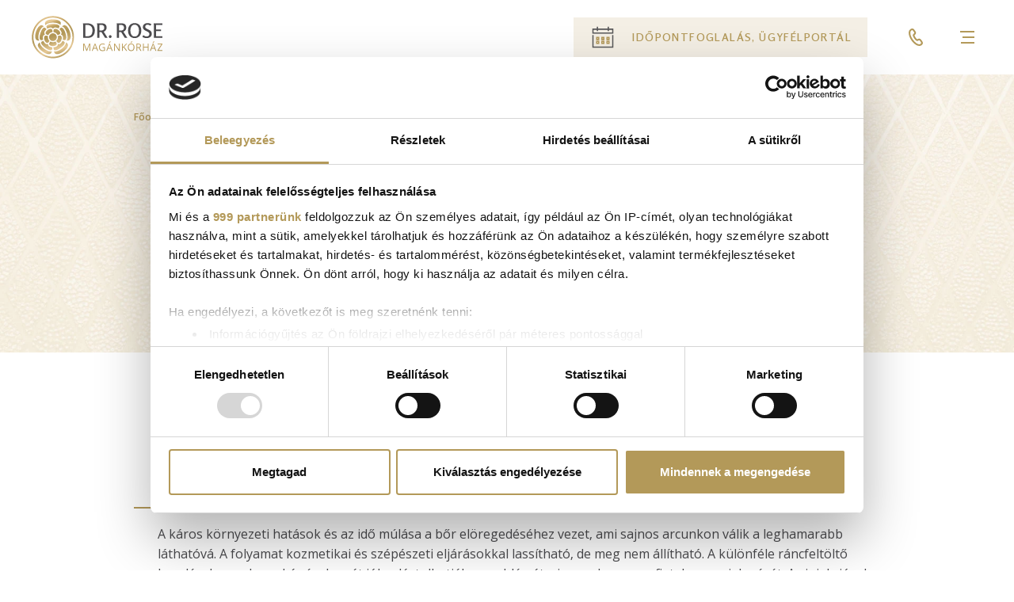

--- FILE ---
content_type: text/html; charset=UTF-8
request_url: https://drrose.hu/szakteruletek/orvos-esztetika/rancfeltoltes
body_size: 31483
content:

  
<!DOCTYPE html>
<html lang="hu" dir="ltr" prefix="content: http://purl.org/rss/1.0/modules/content/  dc: http://purl.org/dc/terms/  foaf: http://xmlns.com/foaf/0.1/  og: http://ogp.me/ns#  rdfs: http://www.w3.org/2000/01/rdf-schema#  schema: http://schema.org/  sioc: http://rdfs.org/sioc/ns#  sioct: http://rdfs.org/sioc/types#  skos: http://www.w3.org/2004/02/skos/core#  xsd: http://www.w3.org/2001/XMLSchema# ">
  <head>
    <meta charset="utf-8" />
<noscript><style>form.antibot * :not(.antibot-message) { display: none !important; }</style>
</noscript><meta name="description" content="A ráncfeltöltő kezelések műtéti beavatkozás nélkül adják vissza az arc fiatalos megjelenését. Az injektábilis implantátumokkal elsődlegesen azokon a ráncokon lehet segíteni, amelyek kötőszöveti sorvadás vagy hiány miatt lépnek fel." />
<link rel="canonical" href="https://drrose.hu/szakteruletek/orvos-esztetika/rancfeltoltes" />
<meta property="og:site_name" content="Dr. Rose Magánkórház" />
<meta property="og:type" content="website" />
<meta property="og:title" content="Ráncfeltöltés | Dr. Rose Magánkórház" />
<meta property="og:description" content="A ráncfeltöltő kezelések műtéti beavatkozás nélkül adják vissza az arc fiatalos megjelenését. Az injektábilis implantátumokkal elsődlegesen azokon a ráncokon lehet segíteni, amelyek kötőszöveti sorvadás vagy hiány miatt lépnek fel." />
<meta name="Generator" content="Drupal 10 (https://www.drupal.org)" />
<meta name="MobileOptimized" content="width" />
<meta name="HandheldFriendly" content="true" />
<meta name="viewport" content="width=device-width, initial-scale=1.0" />
<link rel="alternate" hreflang="x-default" href="https://drrose.hu/szakteruletek/orvos-esztetika/rancfeltoltes" />
<link rel="alternate" hreflang="hu" href="https://drrose.hu/szakteruletek/orvos-esztetika/rancfeltoltes" />
<link rel="alternate" hreflang="en" href="https://drrose.hu/en/specialties/medical-aesthetics/wrinkle-filling" />
<link rel="icon" href="/themes/custom/clinic/favicon.ico" type="image/vnd.microsoft.icon" />

    
<link rel="preload" href="/themes/custom/clinic/fonts/rosario-semibold.woff2" as="font" type="font/woff2" crossorigin>
<link rel="preload" href="/themes/custom/clinic/fonts/opensans-regular.woff2" as="font" type="font/woff2" crossorigin>
<link rel="preload" href="/themes/custom/clinic/fonts/opensans-bold.woff2" as="font" type="font/woff2" crossorigin>
<link rel="preload" href="/themes/custom/clinic/fonts/opensans-semibold.woff2" as="font" type="font/woff2" crossorigin>
    <style>@font-face{font-family:"Open Sans";src:url("/themes/custom/clinic/fonts/opensans-regular.woff2") format("woff2"),url("/themes/custom/clinic/fonts/opensans-regular.woff") format("woff");font-weight:400;font-style:normal;font-display:swap}@font-face{font-family:"Open Sans";src:url("/themes/custom/clinic/fonts/opensans-bold.woff2") format("woff2"),url("/themes/custom/clinic/fonts/opensans-bold.woff") format("woff");font-weight:700;font-style:normal;font-display:swap}@font-face{font-family:"Open Sans";src:url("/themes/custom/clinic/fonts/opensans-semibold.woff2") format("woff2"),url("/themes/custom/clinic/fonts/opensans-semibold.woff") format("woff");font-weight:600;font-style:normal;font-display:swap}@font-face{font-family:Rosario;src:url("/themes/custom/clinic/fonts/rosario-semibold.woff2") format("woff2"),url("/themes/custom/clinic/fonts/rosario-semibold.woff") format("woff");font-weight:600;font-style:normal;font-display:swap}</style>
        <link rel="apple-touch-icon" sizes="180x180" href="/themes/custom/clinic/images/favicon/apple-touch-icon.png?v=9B0LoN95Ed">
    <link rel="icon" type="image/png" sizes="32x32" href="/themes/custom/clinic/images/favicon/favicon-32x32.png?v=9B0LoN95Ed">
    <link rel="icon" type="image/png" sizes="16x16" href="/themes/custom/clinic/images/favicon/favicon-16x16.png?v=9B0LoN95Ed">
    <link rel="manifest" href="/themes/custom/clinic/site.webmanifest?v=9B0LoN95Ed">
    <link rel="mask-icon" href="/themes/custom/clinic/images/favicon/safari-pinned-tab.svg?v=9B0LoN95Ed" color="#b39959">
    <link rel="shortcut icon" href="/themes/custom/clinic/favicon.ico?v=9B0LoN95Ed">
    <meta name="msapplication-TileColor" content="#b39959">
    <meta name="msapplication-config" content="/themes/custom/clinic/browserconfig.xml?v=9B0LoN95Ed">
    <meta name="theme-color" content="#35363a">
    <meta name="facebook-domain-verification" content="n8jzdgj2a6t84q3asj5zar11ea77w6" />
    <title>Ráncfeltöltés | Dr. Rose Magánkórház</title>
    <link rel="stylesheet" media="all" href="/sites/default/files/css/css_xVp-sT2QbD2uMw4vOrWrFCC_lyinL5NwTvZULDII-ow.css?delta=0&amp;language=hu&amp;theme=clinic&amp;include=[base64]" />
<link rel="stylesheet" media="all" href="/sites/default/files/css/css_9YVS7hzZtgdDpv3aNh83MTKWXaiOXoSXJoyDiJnL5Z8.css?delta=1&amp;language=hu&amp;theme=clinic&amp;include=[base64]" />
<link rel="stylesheet" media="all" href="/themes/custom/clinic/css/5.components/components.footer.css?t8unz3" />
<link rel="stylesheet" media="all" href="/sites/default/files/css/css_GPNjkuTeJ2KqOl7Ah8B-u_imSIjKwVeDxixvBQOYz4g.css?delta=3&amp;language=hu&amp;theme=clinic&amp;include=[base64]" />
<link rel="stylesheet" media="all" href="/themes/custom/clinic/css/5.components/components.header.css?t8unz3" />
<link rel="stylesheet" media="all" href="/themes/custom/clinic/css/5.components/components.block.branding.css?t8unz3" />
<link rel="stylesheet" media="all" href="/themes/custom/clinic/css/5.components/components.navigation.css?t8unz3" />
<link rel="stylesheet" media="all" href="/themes/custom/clinic/css/5.components/components.block.language-switcher.css?t8unz3" />
<link rel="stylesheet" media="all" href="/themes/custom/clinic/css/5.components/components.block.newsletter.css?t8unz3" />
<link rel="stylesheet" media="all" href="/themes/custom/clinic/css/5.components/components.block.preheader-menu.css?t8unz3" />
<link rel="stylesheet" media="all" href="/themes/custom/clinic/css/5.components/components.block.search.css?t8unz3" />
<link rel="stylesheet" media="all" href="/themes/custom/clinic/css/5.components/components.breadcrumb.css?t8unz3" />
<link rel="stylesheet" media="all" href="/themes/custom/clinic/css/5.components/components.button.css?t8unz3" />
<link rel="stylesheet" media="all" href="/themes/custom/clinic/css/5.components/components.field.long-text.css?t8unz3" />
<link rel="stylesheet" media="all" href="/themes/custom/clinic/css/5.components/components.copyright.css?t8unz3" />
<link rel="stylesheet" media="all" href="/themes/custom/clinic/css/5.components/components.form.css?t8unz3" />
<link rel="stylesheet" media="all" href="/themes/custom/clinic/css/5.components/components.form.search.css?t8unz3" />
<link rel="stylesheet" media="all" href="/themes/custom/clinic/css/5.components/components.gallery-lister.css?t8unz3" />
<link rel="stylesheet" media="all" href="/sites/default/files/css/css_VjPC9w6yItjZO-gSG-eKgwLBdu6-KsKKZW9g2AREkAM.css?delta=18&amp;language=hu&amp;theme=clinic&amp;include=[base64]" />
<link rel="stylesheet" media="all" href="/themes/custom/clinic/css/5.components/components.hamburger.css?t8unz3" />
<link rel="stylesheet" media="all" href="/themes/custom/clinic/js/vendors/image-compare-viewer/image-compare-viewer.min.css?t8unz3" />
<link rel="stylesheet" media="all" href="/themes/custom/clinic/css/5.components/components.flickity.css?t8unz3" />
<link rel="stylesheet" media="all" href="/themes/custom/clinic/css/5.components/components.related-doctors.css?t8unz3" />
<link rel="stylesheet" media="all" href="/themes/custom/clinic/css/5.components/components.related-prices.css?t8unz3" />
<link rel="stylesheet" media="all" href="/themes/custom/clinic/css/5.components/components.shortcuts.css?t8unz3" />
<link rel="stylesheet" media="all" href="/themes/custom/clinic/css/5.components/components.views.testimonials.css?t8unz3" />
<link rel="stylesheet" media="all" href="/themes/custom/clinic/css/5.components/components.article-header.css?t8unz3" />
<link rel="stylesheet" media="all" href="/sites/default/files/css/css_erL5fHyrmGZxCL_PIbKaDTWWTu8KLcs0fRIE8q79jMY.css?delta=27&amp;language=hu&amp;theme=clinic&amp;include=[base64]" />
<link rel="stylesheet" media="all" href="/themes/custom/clinic/css/7.pages/pages.subpage.css?t8unz3" />
<link rel="stylesheet" media="all" href="/themes/custom/clinic/css/5.components/components.specialty--simple.css?t8unz3" />
<link rel="stylesheet" media="all" href="/themes/custom/clinic/css/5.components/components.views.megamenu-blocks.css?t8unz3" />
<link rel="stylesheet" media="all" href="/themes/custom/clinic/css/5.components/components.views.slider.css?t8unz3" />

    <script type="application/json" data-drupal-selector="drupal-settings-json">{"path":{"baseUrl":"\/","pathPrefix":"","currentPath":"taxonomy\/term\/253","currentPathIsAdmin":false,"isFront":false,"currentLanguage":"hu"},"pluralDelimiter":"\u0003","suppressDeprecationErrors":true,"gtag":{"tagId":"","consentMode":false,"otherIds":[],"events":[],"additionalConfigInfo":[]},"ajaxPageState":{"libraries":"[base64]","theme":"clinic","theme_token":null},"ajaxTrustedUrl":{"form_action_p_pvdeGsVG5zNF_XLGPTvYSKCf43t8qZYSwcfZl2uzM":true,"\/kereso":true},"gtm":{"tagId":null,"settings":{"data_layer":"dataLayer","include_environment":false},"tagIds":["GTM-N2F4LWN"]},"antibot":{"forms":{"drr-newsletter-form":{"id":"drr-newsletter-form","key":"ozYwjQbhnZmGPGKsOqcSw69kMeHGTn1fcH_eSt7iJ-M"}}},"search_api_autocomplete":{"solr_search":{"selector":":edit-submit-solr-search","auto_submit":true,"min_length":3}},"views":{"ajax_path":"\/views\/ajax","ajaxViews":{"views_dom_id:c43883b4c77874b323e04a6be604f468147ff7e80d03e2db25ff07b0112a3a62":{"view_name":"testimonial","view_display_id":"complex_specialty","view_args":"253","view_path":"\/taxonomy\/term\/253","view_base_path":"rolunk-mondtak","view_dom_id":"c43883b4c77874b323e04a6be604f468147ff7e80d03e2db25ff07b0112a3a62","pager_element":0},"views_dom_id:da680a39e623ec960c64f78ae127c33ddd191213b3f71ece2323ce8de6287a77":{"view_name":"gallery","view_display_id":"related_gallery_block","view_args":"253","view_path":"\/taxonomy\/term\/253","view_base_path":"galeria","view_dom_id":"da680a39e623ec960c64f78ae127c33ddd191213b3f71ece2323ce8de6287a77","pager_element":0}}},"user":{"uid":0,"permissionsHash":"c1586c01bc1a5581e8f31783d25f7da163cd552e2e55debc9b83d73b9596e6f0"}}</script>
<script src="/sites/default/files/js/js_77QsJu1tY-smAvTO3dor9uTZA4Y_NTkzA8NT0591X74.js?scope=header&amp;delta=0&amp;language=hu&amp;theme=clinic&amp;include=[base64]"></script>
<script src="/modules/contrib/google_tag/js/gtag.js?t8unz3"></script>
<script src="/modules/contrib/google_tag/js/gtm.js?t8unz3"></script>

  </head>
  <body class="path-subpage path-taxonomy path-szakteruletek-orvos-esztetika-rancfeltoltes">
        <a href="#main-content" class="u-visually-hide u-visually-hide--focusable skip-link">
      Skip to main content
    </a>
    <noscript><iframe src="https://www.googletagmanager.com/ns.html?id=GTM-N2F4LWN"
                  height="0" width="0" style="display:none;visibility:hidden"></iframe></noscript>

      <div class="dialog-off-canvas-main-canvas" data-off-canvas-main-canvas>
    


<div class="c-page" id="c-page">
      
    <header id="c-header" class="c-header" role="banner">
      <div class="o-container--offgrid">
        <div class="o-grid">
                      <div class="c-header__left o-grid__item">
              
  <div class="c-region c-region--header_left">
    

<div id="block-clinic-branding" class="c-branding c-branding--header c-block c-block-system c-block-system-branding-block">
  
    
    
      <a href="/" rel="home" class="c-branding__logo">
      <img src="/themes/custom/clinic/logo.svg" alt="Főoldal" width="272" height="89" />
    </a>
  </div>

  </div>

            </div>
                                <div class="c-header__right o-grid__item">
                              <div class="c-header__right_top">
                  
  <div class="c-region c-region--header_right_top">
    



<nav role="navigation" aria-labelledby="block-clinic-preheadermenu-menu" id="block-clinic-preheadermenu" class="c-block c-block-menu c-navigation c-block-menu--pre-header-menu js-block-menu--pre-header-menu">
            
  <strong class="u-visually-hide c-block__title" id="block-clinic-preheadermenu-menu">Pre header menu</strong>
  
        
            <ul  class="c-menu c-menu--pre-header-menu c-menu--level-1 js-menu--pre-header-menu">
            
                          
        
        
        <li class="c-menu__item c-menu__item--link c-menu__item--level-1">
                    
                      <a href="/hitelfelveteli-lehetoseg-mutetekre" class="c-menu__link c-menu__link--link c-menu__link--level-1" data-drupal-link-system-path="node/1268">Műtétek hitelre</a>

            
                  </li>
            <li class="c-menu__item c-menu__item--static c-menu__item--level-1">
        <ul class="c-menu c-menu--pre-header-menu c-menu--level-2">
          <li class="c-menu__item c-menu__item--button c-menu__item--booking c-menu__item--level-2">
            <a href="/idopontfoglalas" class="c-menu__link c-menu__button--link c-menu__button--level-1">
                <svg
    class="c-icon c-menu__item--button__icon c-menu__item--button__calendar-icon"
    role="img"
    width="34px"
    height="34px"
    aria-hidden="true"
    focusable="false"
  >
    <use xlink:href="/themes/custom/clinic/images/icons-20241106.svg#icon-calendar"></use>
  </svg>

              <span class="c-menu__button--label">Időpontfoglalás, Ügyfélportál</span>
                <svg
    class="c-icon c-menu__item--button__icon c-menu__item--button__arrow-icon"
    role="img"
    width="32px"
    height="32px"
    aria-hidden="true"
    focusable="false"
  >
    <use xlink:href="/themes/custom/clinic/images/icons-20241106.svg#icon-arrow-right--line"></use>
  </svg>

            </a>
          </li>
          <li class="c-menu__item c-menu__item--button c-menu__item--phone c-menu__item--level-2">
            <a href="tel:003613776737" class="c-menu__link c-menu__button--link c-menu__button--level-1">
                <svg
    class="c-icon c-menu__item--button__icon c-menu__item--button__phone-icon--solid"
    role="img"
    width="16px"
    height="16px"
    aria-hidden="true"
    focusable="false"
  >
    <use xlink:href="/themes/custom/clinic/images/icons-20241106.svg#icon-phone--solid"></use>
  </svg>

              <span class="c-menu__button--label">+36 1 377 6737</span>
                <svg
    class="c-icon c-menu__item--button__icon c-menu__item--button__phone-icon--line"
    role="img"
    width="22px"
    height="22px"
    aria-hidden="true"
    focusable="false"
  >
    <use xlink:href="/themes/custom/clinic/images/icons-20241106.svg#icon-phone--line"></use>
  </svg>

            </a>
          </li>
        </ul>
      </li>
    </ul>
  


  </nav>




<div id="block-language-switcher" class="c-block c-block-dropdown-language c-block-dropdown-languagelanguage-interface js-block-dropdown-language">
  
    
      <div class="c-block__content">
      

  <div class="c-dropbutton__wrapper"><div class="c-dropbutton--widget"><ul class="dropdown-language-item dropbutton"><li><span class="language-link active-language">HU</span></li><div class="dropdown"><li><a href="/en/specialties/medical-aesthetics/wrinkle-filling" class="language-link" hreflang="en">EN</a></li></div></ul></div><svg
    class="c-icon c-dropbutton__icon"
    role="img"
    width="10px"
    height="10px"
    aria-hidden="true"
    focusable="false"
  ><use xlink:href="/themes/custom/clinic/images/icons-20241106.svg#icon-triangle--down"></use></svg></div>
    </div>
  </div>

  </div>

                </div>
              
                              <div class="c-header__right_bottom">
                  
  <div class="c-region c-region--header_right_bottom">
    





<nav role="navigation" aria-labelledby="block-drrmenu-menu" id="block-drrmenu" class="c-block c-block-menu js-block-menu--main c-navigation c-block-menu--main">
        <div id="taxonomy_menu.menu_link.speciality_menu.3133" class="drr-menu-wrapper depth-3"><div class="o-container"><span class="c-button c-button--arrow c-button--back">Vissza</span><strong class="c-mega-menu__title c-type--heading-2"><a href="/szakteruletek/ful-orr-gegeszet">Fül-orr-gégészet</a></strong><button class="c-mega-menu-close j-mega-menu-close" aria-label="Close menu" aria-controls="drr-menu-wrapper" aria-expanded="true"><svg class="c-icon" xmlns="http://www.w3.org/2000/svg" width="20" height="20" viewBox="0 0 20 20"><g fill="none" fill-rule="evenodd"><rect width="3" height="20" x="8" transform="rotate(-45 9.5 10)"/><rect width="3" height="20" x="8" transform="rotate(45 9.5 10)"/></g></svg></button>

              <ul class="c-menu c-menu--mega-menu">
                                    
        
                <li class="c-menu__item c-menu__item--link c-menu__item--level-1">
                    
                      <a href="/szakteruletek/ful-orr-gegeszet/ful-orr-gegeszeti-szakrendeles" class="c-menu__link c-menu__link--link c-menu__link--level-1" id="taxonomy_menu.menu_link.speciality_menu.79" data-drupal-link-system-path="taxonomy/term/79">Fül-orr-gégészeti szakrendelés</a>
                              
            
                  </li>
                                
        
                <li class="c-menu__item c-menu__item--link c-menu__item--level-1 c-menu__item--expanded c-menu__item--has-children">
                    
                      <a href="/taxonomy/term/3134" class="c-menu__link c-menu__link--link c-menu__link--level-1 c-menu__link--has-children" id="3ade66c5-1faa-4dc3-9ba7-d7451c14aea3" data-drupal-link-system-path="taxonomy/term/3134">Fül-orr-gégészeti műtétek</a>
                                        <ul class="c-menu">
                                      
        
                <li class="c-menu__item c-menu__item--link c-menu__item--level-2">
                    
                      <a href="/szakteruletek/ful-orr-gegeszet/endoszkopos-orrmellekureg-mutet-fess-mutet" class="c-menu__link c-menu__link--link c-menu__link--level-2" id="taxonomy_menu.menu_link.speciality_menu.3139" data-drupal-link-system-path="taxonomy/term/3139">Endoszkópos orrmelléküreg műtét (FESS műtét)</a>
                              
            
                  </li>
                                
        
                <li class="c-menu__item c-menu__item--link c-menu__item--level-2">
                    
                      <a href="/szakteruletek/ful-orr-gegeszet/horkolas-kivizsgalas-alvasendoszkopia" class="c-menu__link c-menu__link--link c-menu__link--level-2" id="taxonomy_menu.menu_link.speciality_menu.3135" data-drupal-link-system-path="taxonomy/term/3135">Horkolás kivizsgálás (alvásendoszkópia)</a>
                              
            
                  </li>
                                
        
                <li class="c-menu__item c-menu__item--link c-menu__item--level-2">
                    
                      <a href="/szakteruletek/ful-orr-gegeszet/orrmandula-mutet-adenotomia" class="c-menu__link c-menu__link--link c-menu__link--level-2" id="taxonomy_menu.menu_link.speciality_menu.3136" data-drupal-link-system-path="taxonomy/term/3136">Orrmandula műtét (adenotomia)</a>
                              
            
                  </li>
                                
        
                <li class="c-menu__item c-menu__item--link c-menu__item--level-2">
                    
                      <a href="/szakteruletek/ful-orr-gegeszet/orrsovenyferdules-mutet-septum" class="c-menu__link c-menu__link--link c-menu__link--level-2" id="taxonomy_menu.menu_link.speciality_menu.3138" data-drupal-link-system-path="taxonomy/term/3138">Orrsövényferdülés műtét (septum)</a>
                              
            
                  </li>
                                
        
                <li class="c-menu__item c-menu__item--link c-menu__item--level-2">
                    
                      <a href="/szakteruletek/ful-orr-gegeszet/torokmandula-mutet-tonsillectomia" class="c-menu__link c-menu__link--link c-menu__link--level-2" id="taxonomy_menu.menu_link.speciality_menu.3137" data-drupal-link-system-path="taxonomy/term/3137">Torokmandula műtét (tonsillectomia)</a>
                              
            
                  </li>
          </ul>
  
            
                  </li>
          </ul>
  

</div></div><div id="taxonomy_menu.menu_link.speciality_menu.147" class="drr-menu-wrapper depth-3"><div class="o-container"><span class="c-button c-button--arrow c-button--back">Vissza</span><strong class="c-mega-menu__title c-type--heading-2"><a href="/szakteruletek/gyermekellatas">Gyermekellátás</a></strong><button class="c-mega-menu-close j-mega-menu-close" aria-label="Close menu" aria-controls="drr-menu-wrapper" aria-expanded="true"><svg class="c-icon" xmlns="http://www.w3.org/2000/svg" width="20" height="20" viewBox="0 0 20 20"><g fill="none" fill-rule="evenodd"><rect width="3" height="20" x="8" transform="rotate(-45 9.5 10)"/><rect width="3" height="20" x="8" transform="rotate(45 9.5 10)"/></g></svg></button>

              <ul class="c-menu c-menu--mega-menu">
                                    
        
                <li class="c-menu__item c-menu__item--link c-menu__item--level-1 c-menu__item--expanded c-menu__item--has-children">
                    
                      <a href="/szakteruletek/gyermekellatas/gyermek-eves-kartyak" class="c-menu__link c-menu__link--link c-menu__link--level-1 c-menu__link--has-children" id="taxonomy_menu.menu_link.speciality_menu.148" data-drupal-link-system-path="taxonomy/term/148">Gyermek éves kártyák</a>
                                        <ul class="c-menu">
                                      
        
                <li class="c-menu__item c-menu__item--link c-menu__item--level-2">
                    
                      <a href="/szakteruletek/gyermekellatas/gyermek-vip-kartya" class="c-menu__link c-menu__link--link c-menu__link--level-2" id="taxonomy_menu.menu_link.speciality_menu.149" data-drupal-link-system-path="taxonomy/term/149">Gyermek VIP kártya</a>
                              
            
                  </li>
                                
        
                <li class="c-menu__item c-menu__item--link c-menu__item--level-2">
                    
                      <a href="/szakteruletek/gyermekellatas/gyermek-arany-kartya" class="c-menu__link c-menu__link--link c-menu__link--level-2" id="taxonomy_menu.menu_link.speciality_menu.150" data-drupal-link-system-path="taxonomy/term/150">Gyermek ARANY kártya</a>
                              
            
                  </li>
                                
        
                <li class="c-menu__item c-menu__item--link c-menu__item--level-2">
                    
                      <a href="/szakteruletek/gyermekellatas/gyermek-ezust-kartya" class="c-menu__link c-menu__link--link c-menu__link--level-2" id="taxonomy_menu.menu_link.speciality_menu.151" data-drupal-link-system-path="taxonomy/term/151">Gyermek EZÜST kártya</a>
                              
            
                  </li>
                                
        
                <li class="c-menu__item c-menu__item--link c-menu__item--level-2">
                    
                      <a href="/gyermek-eves-kartyak" class="c-menu__link c-menu__link--link c-menu__link--level-2" id="64cc16b0-11d5-412e-b5f6-e4bdc7584594" data-drupal-link-system-path="packages/644">Gyermek kártyák összehasonlítása</a>
                              
            
                  </li>
          </ul>
  
            
                  </li>
                                
        
                <li class="c-menu__item c-menu__item--link c-menu__item--level-1 c-menu__item--expanded c-menu__item--has-children">
                    
                      <a href="/szakteruletek/gyermekellatas/gyermek-szurovizsgalatok" class="c-menu__link c-menu__link--link c-menu__link--level-1 c-menu__link--has-children" id="taxonomy_menu.menu_link.speciality_menu.152">Gyermek szűrővizsgálatok</a>
                                        <ul class="c-menu">
                                      
        
                <li class="c-menu__item c-menu__item--link c-menu__item--level-2">
                    
                      <a href="/szakteruletek/gyermekellatas/6-hetes-csecsemo-szurovizsgalati-csomag" class="c-menu__link c-menu__link--link c-menu__link--level-2" id="taxonomy_menu.menu_link.speciality_menu.153" data-drupal-link-system-path="taxonomy/term/153">6 hetes csecsemő szűrővizsgálati csomag</a>
                              
            
                  </li>
                                
        
                <li class="c-menu__item c-menu__item--link c-menu__item--level-2">
                    
                      <a href="/szakteruletek/gyermekellatas/gyermekek-reszere-1-17-eves-korig" class="c-menu__link c-menu__link--link c-menu__link--level-2" id="taxonomy_menu.menu_link.speciality_menu.154" data-drupal-link-system-path="taxonomy/term/154">Gyermekek részére: 1-17 éves korig</a>
                              
            
                  </li>
                                
        
                <li class="c-menu__item c-menu__item--link c-menu__item--level-2">
                    
                      <a href="/szakteruletek/gyermekellatas/1-es-tipusu-cukorbetegseg-korai-szurese" class="c-menu__link c-menu__link--link c-menu__link--level-2" id="taxonomy_menu.menu_link.speciality_menu.3184" data-drupal-link-system-path="taxonomy/term/3184">1-es típusú cukorbetegség korai szűrése</a>
                              
            
                  </li>
          </ul>
  
            
                  </li>
                                
        
                <li class="c-menu__item c-menu__item--link c-menu__item--level-1 c-menu__item--expanded c-menu__item--has-children">
                    
                      <a href="/szakteruletek/gyermekellatas/gyermek-szakteruletek" class="c-menu__link c-menu__link--link c-menu__link--level-1 c-menu__link--has-children" id="taxonomy_menu.menu_link.speciality_menu.158">Gyermek szakterületek</a>
                                        <ul class="c-menu">
                                      
        
                <li class="c-menu__item c-menu__item--link c-menu__item--level-2">
                    
                      <a href="/szakteruletek/gyermekellatas/gyermekallergologia" class="c-menu__link c-menu__link--link c-menu__link--level-2" id="taxonomy_menu.menu_link.speciality_menu.157" data-drupal-link-system-path="taxonomy/term/157">Gyermekallergológia</a>
                              
            
                  </li>
                                
        
                <li class="c-menu__item c-menu__item--link c-menu__item--level-2">
                    
                      <a href="/szakteruletek/gyermekellatas/gyermekborgyogyaszat" class="c-menu__link c-menu__link--link c-menu__link--level-2" id="taxonomy_menu.menu_link.speciality_menu.160" data-drupal-link-system-path="taxonomy/term/160">Gyermekbőrgyógyászat</a>
                              
            
                  </li>
                                
        
                <li class="c-menu__item c-menu__item--link c-menu__item--level-2">
                    
                      <a href="/szakteruletek/gyermekellatas/gyermekendokrinologia" class="c-menu__link c-menu__link--link c-menu__link--level-2" id="taxonomy_menu.menu_link.speciality_menu.164" data-drupal-link-system-path="taxonomy/term/164">Gyermekendokrinológia</a>
                              
            
                  </li>
                                
        
                <li class="c-menu__item c-menu__item--link c-menu__item--level-2">
                    
                      <a href="/szakteruletek/gyermekellatas/gyermek-ful-orr-gegeszet" class="c-menu__link c-menu__link--link c-menu__link--level-2" id="taxonomy_menu.menu_link.speciality_menu.161" data-drupal-link-system-path="taxonomy/term/161">Gyermek fül-orr-gégészet</a>
                              
            
                  </li>
                                
        
                <li class="c-menu__item c-menu__item--link c-menu__item--level-2">
                    
                      <a href="/szakteruletek/gyermekellatas/gyermekgasztroenterologia" class="c-menu__link c-menu__link--link c-menu__link--level-2" id="taxonomy_menu.menu_link.speciality_menu.162" data-drupal-link-system-path="taxonomy/term/162">Gyermekgasztroenterológia</a>
                              
            
                  </li>
                                
        
                <li class="c-menu__item c-menu__item--link c-menu__item--level-2">
                    
                      <a href="/szakteruletek/gyermekellatas/gyermekkardiologia" class="c-menu__link c-menu__link--link c-menu__link--level-2" id="taxonomy_menu.menu_link.speciality_menu.163" data-drupal-link-system-path="taxonomy/term/163">Gyermekkardiológia</a>
                              
            
                  </li>
                                
        
                <li class="c-menu__item c-menu__item--link c-menu__item--level-2">
                    
                      <a href="/szakteruletek/gyermekellatas/gyermeknefrologia" class="c-menu__link c-menu__link--link c-menu__link--level-2" id="taxonomy_menu.menu_link.speciality_menu.165" data-drupal-link-system-path="taxonomy/term/165">Gyermeknefrológia</a>
                              
            
                  </li>
                                
        
                <li class="c-menu__item c-menu__item--link c-menu__item--level-2">
                    
                      <a href="/szakteruletek/gyermekellatas/gyermekortopedia" class="c-menu__link c-menu__link--link c-menu__link--level-2" id="taxonomy_menu.menu_link.speciality_menu.166" data-drupal-link-system-path="taxonomy/term/166">Gyermekortopédia</a>
                              
            
                  </li>
                                
        
                <li class="c-menu__item c-menu__item--link c-menu__item--level-2">
                    
                      <a href="/szakteruletek/gyermekellatas/gyermekpulmonologia" class="c-menu__link c-menu__link--link c-menu__link--level-2" id="taxonomy_menu.menu_link.speciality_menu.245" data-drupal-link-system-path="taxonomy/term/245">Gyermekpulmonológia</a>
                              
            
                  </li>
                                
        
                <li class="c-menu__item c-menu__item--link c-menu__item--level-2">
                    
                      <a href="/szakteruletek/gyermekellatas/gyermeksebeszet" class="c-menu__link c-menu__link--link c-menu__link--level-2" id="taxonomy_menu.menu_link.speciality_menu.2745" data-drupal-link-system-path="taxonomy/term/2745">Gyermeksebészet</a>
                              
            
                  </li>
                                
        
                <li class="c-menu__item c-menu__item--link c-menu__item--level-2">
                    
                      <a href="/szakteruletek/gyermekellatas/gyermekszemeszet" class="c-menu__link c-menu__link--link c-menu__link--level-2" id="taxonomy_menu.menu_link.speciality_menu.169" data-drupal-link-system-path="taxonomy/term/169">Gyermekszemészet</a>
                              
            
                  </li>
          </ul>
  
            
                  </li>
          </ul>
  

</div></div><div id="taxonomy_menu.menu_link.speciality_menu.87" class="drr-menu-wrapper depth-3"><div class="o-container"><span class="c-button c-button--arrow c-button--back">Vissza</span><strong class="c-mega-menu__title c-type--heading-2"><a href="/szakteruletek/nogyogyaszat">Nőgyógyászat</a></strong><button class="c-mega-menu-close j-mega-menu-close" aria-label="Close menu" aria-controls="drr-menu-wrapper" aria-expanded="true"><svg class="c-icon" xmlns="http://www.w3.org/2000/svg" width="20" height="20" viewBox="0 0 20 20"><g fill="none" fill-rule="evenodd"><rect width="3" height="20" x="8" transform="rotate(-45 9.5 10)"/><rect width="3" height="20" x="8" transform="rotate(45 9.5 10)"/></g></svg></button>

              <ul class="c-menu c-menu--mega-menu">
                                    
        
                <li class="c-menu__item c-menu__item--link c-menu__item--level-1">
                    
                      <a href="/szakteruletek/nogyogyaszat/nogyogyaszati-szakrendeles" class="c-menu__link c-menu__link--link c-menu__link--level-1" id="taxonomy_menu.menu_link.speciality_menu.3094" data-drupal-link-system-path="taxonomy/term/3094">Nőgyógyászati szakrendelés</a>
                              
            
                  </li>
                                
        
                <li class="c-menu__item c-menu__item--link c-menu__item--level-1 c-menu__item--expanded c-menu__item--has-children">
                    
                      <a href="/szakteruletek/nogyogyaszat/nogyogyaszati-mutetek" class="c-menu__link c-menu__link--link c-menu__link--level-1 c-menu__link--has-children" id="taxonomy_menu.menu_link.speciality_menu.3095">Nőgyógyászati műtétek</a>
                                        <ul class="c-menu">
                                      
        
                <li class="c-menu__item c-menu__item--link c-menu__item--level-2">
                    
                      <a href="/szakteruletek/nogyogyaszat/abrazio-curettage" class="c-menu__link c-menu__link--link c-menu__link--level-2" id="taxonomy_menu.menu_link.speciality_menu.3098" data-drupal-link-system-path="taxonomy/term/3098">Abrázió (curettage)</a>
                              
            
                  </li>
                                
        
                <li class="c-menu__item c-menu__item--link c-menu__item--level-2">
                    
                      <a href="/szakteruletek/nogyogyaszat/huvelyfali-plasztika" class="c-menu__link c-menu__link--link c-menu__link--level-2" id="taxonomy_menu.menu_link.speciality_menu.3096" data-drupal-link-system-path="taxonomy/term/3096">Hüvelyfali plasztika</a>
                              
            
                  </li>
                                
        
                <li class="c-menu__item c-menu__item--link c-menu__item--level-2">
                    
                      <a href="/szakteruletek/nogyogyaszat/intimplasztika" class="c-menu__link c-menu__link--link c-menu__link--level-2" id="taxonomy_menu.menu_link.speciality_menu.222" data-drupal-link-system-path="taxonomy/term/222">Intimplasztika</a>
                              
            
                  </li>
                                
        
                <li class="c-menu__item c-menu__item--link c-menu__item--level-2">
                    
                      <a href="/szakteruletek/nogyogyaszat/kacskonizacio-loop-conisatio" class="c-menu__link c-menu__link--link c-menu__link--level-2" id="taxonomy_menu.menu_link.speciality_menu.3144" data-drupal-link-system-path="taxonomy/term/3144">Kacskonizáció (Loop conisatio)</a>
                              
            
                  </li>
                                
        
                <li class="c-menu__item c-menu__item--link c-menu__item--level-2">
                    
                      <a href="/szakteruletek/nogyogyaszat/meheltavolitas-hysterectomia" class="c-menu__link c-menu__link--link c-menu__link--level-2" id="taxonomy_menu.menu_link.speciality_menu.3097" data-drupal-link-system-path="taxonomy/term/3097">Méheltávolítás (hysterectomia)</a>
                              
            
                  </li>
                                
        
                <li class="c-menu__item c-menu__item--link c-menu__item--level-2">
                    
                      <a href="/szakteruletek/nogyogyaszat/petefeszek-mutetek" class="c-menu__link c-menu__link--link c-menu__link--level-2" id="taxonomy_menu.menu_link.speciality_menu.3131" data-drupal-link-system-path="taxonomy/term/3131">Petefészek műtétek</a>
                              
            
                  </li>
                                
        
                <li class="c-menu__item c-menu__item--link c-menu__item--level-2">
                    
                      <a href="/szakteruletek/nogyogyaszat/terhessegmegszakitas-interruptio" class="c-menu__link c-menu__link--link c-menu__link--level-2" id="taxonomy_menu.menu_link.speciality_menu.3132" data-drupal-link-system-path="taxonomy/term/3132">Terhességmegszakítás (interruptio)</a>
                              
            
                  </li>
                                
        
                <li class="c-menu__item c-menu__item--link c-menu__item--level-2">
                    
                      <a href="/szakteruletek/nogyogyaszat/tot-szalagplasztika" class="c-menu__link c-menu__link--link c-menu__link--level-2" id="taxonomy_menu.menu_link.speciality_menu.3099" data-drupal-link-system-path="taxonomy/term/3099">TOT SZALAGPLASZTIKA</a>
                              
            
                  </li>
                                
        
                <li class="c-menu__item c-menu__item--link c-menu__item--level-2">
                    
                      <a href="/szakteruletek/nogyogyaszat/veteles-muszeres-befejezese-missed-ab" class="c-menu__link c-menu__link--link c-menu__link--level-2" id="taxonomy_menu.menu_link.speciality_menu.3146" data-drupal-link-system-path="taxonomy/term/3146">Vetélés műszeres befejezése (missed ab)</a>
                              
            
                  </li>
          </ul>
  
            
                  </li>
          </ul>
  

</div></div><div id="taxonomy_menu.menu_link.speciality_menu.146" class="drr-menu-wrapper depth-3"><div class="o-container"><span class="c-button c-button--arrow c-button--back">Vissza</span><strong class="c-mega-menu__title c-type--heading-2"><a href="/szakteruletek/ortopedia">Ortopédia</a></strong><button class="c-mega-menu-close j-mega-menu-close" aria-label="Close menu" aria-controls="drr-menu-wrapper" aria-expanded="true"><svg class="c-icon" xmlns="http://www.w3.org/2000/svg" width="20" height="20" viewBox="0 0 20 20"><g fill="none" fill-rule="evenodd"><rect width="3" height="20" x="8" transform="rotate(-45 9.5 10)"/><rect width="3" height="20" x="8" transform="rotate(45 9.5 10)"/></g></svg></button>

              <ul class="c-menu c-menu--mega-menu">
                                    
        
                <li class="c-menu__item c-menu__item--link c-menu__item--level-1">
                    
                      <a href="/szakteruletek/ortopedia/ortopediai-szakrendeles" class="c-menu__link c-menu__link--link c-menu__link--level-1" id="taxonomy_menu.menu_link.speciality_menu.172" data-drupal-link-system-path="taxonomy/term/172">Ortopédiai szakrendelés</a>
                              
            
                  </li>
                                
        
                <li class="c-menu__item c-menu__item--link c-menu__item--level-1 c-menu__item--expanded c-menu__item--has-children">
                    
                      <a href="/szakteruletek/ortopedia/ortopediai-mutetek" class="c-menu__link c-menu__link--link c-menu__link--level-1 c-menu__link--has-children" id="taxonomy_menu.menu_link.speciality_menu.173">Ortopédiai műtétek</a>
                                        <ul class="c-menu">
                                      
        
                <li class="c-menu__item c-menu__item--link c-menu__item--level-2">
                    
                      <a href="/szakteruletek/ortopedia/csipoprotezis-mutet" class="c-menu__link c-menu__link--link c-menu__link--level-2" id="taxonomy_menu.menu_link.speciality_menu.2989" data-drupal-link-system-path="taxonomy/term/2989">Csípőprotézis műtét</a>
                              
            
                  </li>
                                
        
                <li class="c-menu__item c-menu__item--link c-menu__item--level-2">
                    
                      <a href="/szakteruletek/ortopedia/terdprotezis-mutet" class="c-menu__link c-menu__link--link c-menu__link--level-2" id="taxonomy_menu.menu_link.speciality_menu.2990" data-drupal-link-system-path="taxonomy/term/2990">Térdprotézis műtét</a>
                              
            
                  </li>
                                
        
                <li class="c-menu__item c-menu__item--link c-menu__item--level-2">
                    
                      <a href="/szakteruletek/ortopedia/artroszkopos-terdmutetek" class="c-menu__link c-menu__link--link c-menu__link--level-2" id="taxonomy_menu.menu_link.speciality_menu.2988" data-drupal-link-system-path="taxonomy/term/2988">Artroszkópos térdműtétek</a>
                              
            
                  </li>
                                
        
                <li class="c-menu__item c-menu__item--link c-menu__item--level-2">
                    
                      <a href="/szakteruletek/ortopedia/elulso-keresztszalag-mutet" class="c-menu__link c-menu__link--link c-menu__link--level-2" id="taxonomy_menu.menu_link.speciality_menu.2987" data-drupal-link-system-path="taxonomy/term/2987">Elülső keresztszalag műtét</a>
                              
            
                  </li>
                                
        
                <li class="c-menu__item c-menu__item--link c-menu__item--level-2">
                    
                      <a href="/szakteruletek/ortopedia/butyok-mutet" class="c-menu__link c-menu__link--link c-menu__link--level-2" id="taxonomy_menu.menu_link.speciality_menu.3170" data-drupal-link-system-path="taxonomy/term/3170">Bütyök műtét</a>
                              
            
                  </li>
                                
        
                <li class="c-menu__item c-menu__item--link c-menu__item--level-2">
                    
                      <a href="/szakteruletek/ortopedia/kalapacsujj-mutet" class="c-menu__link c-menu__link--link c-menu__link--level-2" id="taxonomy_menu.menu_link.speciality_menu.3169" data-drupal-link-system-path="taxonomy/term/3169">Kalapácsujj műtét</a>
                              
            
                  </li>
          </ul>
  
            
                  </li>
                                
        
                <li class="c-menu__item c-menu__item--link c-menu__item--level-1">
                    
                      <a href="/szakteruletek/ortopedia/rehabilitacio-0" class="c-menu__link c-menu__link--link c-menu__link--level-1" id="taxonomy_menu.menu_link.speciality_menu.174" data-drupal-link-system-path="taxonomy/term/174">Rehabilitáció</a>
                              
            
                  </li>
          </ul>
  

</div></div><div id="taxonomy_menu.menu_link.speciality_menu.241" class="drr-menu-wrapper depth-3"><div class="o-container"><span class="c-button c-button--arrow c-button--back">Vissza</span><strong class="c-mega-menu__title c-type--heading-2"><a href="/szakteruletek/orvos-esztetika">Orvos-esztétika</a></strong><button class="c-mega-menu-close j-mega-menu-close" aria-label="Close menu" aria-controls="drr-menu-wrapper" aria-expanded="true"><svg class="c-icon" xmlns="http://www.w3.org/2000/svg" width="20" height="20" viewBox="0 0 20 20"><g fill="none" fill-rule="evenodd"><rect width="3" height="20" x="8" transform="rotate(-45 9.5 10)"/><rect width="3" height="20" x="8" transform="rotate(45 9.5 10)"/></g></svg></button>

              <ul class="c-menu c-menu--mega-menu">
                                    
        
                <li class="c-menu__item c-menu__item--link c-menu__item--level-1 c-menu__item--expanded c-menu__item--has-children">
                    
                      <a href="/szakteruletek/orvos-esztetika/btoxhialuron" class="c-menu__link c-menu__link--link c-menu__link--level-1 c-menu__link--has-children" id="taxonomy_menu.menu_link.speciality_menu.251">B.tox/hialuron</a>
                                        <ul class="c-menu">
                                      
        
                <li class="c-menu__item c-menu__item--link c-menu__item--level-2">
                    
                      <a href="/szakteruletek/orvos-esztetika/skinbooster-hialuronsavas-arckezeles" class="c-menu__link c-menu__link--link c-menu__link--level-2" id="taxonomy_menu.menu_link.speciality_menu.2813" data-drupal-link-system-path="taxonomy/term/2813">Skinbooster hialuronsavas arckezelés</a>
                              
            
                  </li>
                                
        
                <li class="c-menu__item c-menu__item--link c-menu__item--level-2">
                    
                      <a href="/szakteruletek/orvos-esztetika/btox-ranctalanito-kezeles" class="c-menu__link c-menu__link--link c-menu__link--level-2" id="taxonomy_menu.menu_link.speciality_menu.252" data-drupal-link-system-path="taxonomy/term/252">B.tox ránctalanító kezelés</a>
                              
            
                  </li>
                                
        
                <li class="c-menu__item c-menu__item--link c-menu__item--level-2">
                    
                      <a href="/szakteruletek/orvos-esztetika/rancfeltoltes" class="c-menu__link c-menu__link--link c-menu__link--level-2 is-active" id="taxonomy_menu.menu_link.speciality_menu.253" data-drupal-link-system-path="taxonomy/term/253" aria-current="page">Ráncfeltöltés</a>
                              
            
                  </li>
                                
        
                <li class="c-menu__item c-menu__item--link c-menu__item--level-2">
                    
                      <a href="/szakteruletek/orvos-esztetika/ajakfeltoltes" class="c-menu__link c-menu__link--link c-menu__link--level-2" id="taxonomy_menu.menu_link.speciality_menu.254" data-drupal-link-system-path="taxonomy/term/254">Ajakfeltöltés</a>
                              
            
                  </li>
                                
        
                <li class="c-menu__item c-menu__item--link c-menu__item--level-2">
                    
                      <a href="/szakteruletek/orvos-esztetika/szem-alatti-karika-kezeles" class="c-menu__link c-menu__link--link c-menu__link--level-2" id="taxonomy_menu.menu_link.speciality_menu.255" data-drupal-link-system-path="taxonomy/term/255">Szem alatti karika kezelés</a>
                              
            
                  </li>
                                
        
                <li class="c-menu__item c-menu__item--link c-menu__item--level-2">
                    
                      <a href="/szakteruletek/orvos-esztetika/btox-izzadaskezeles" class="c-menu__link c-menu__link--link c-menu__link--level-2" id="taxonomy_menu.menu_link.speciality_menu.256" data-drupal-link-system-path="taxonomy/term/256">B.tox izzadáskezelés</a>
                              
            
                  </li>
          </ul>
  
            
                  </li>
                                
        
                <li class="c-menu__item c-menu__item--link c-menu__item--level-1 c-menu__item--expanded c-menu__item--has-children">
                    
                      <a href="/szakteruletek/orvos-esztetika/orvosi-arcfiatalitas" class="c-menu__link c-menu__link--link c-menu__link--level-1 c-menu__link--has-children" id="taxonomy_menu.menu_link.speciality_menu.242">Orvosi arcfiatalítás</a>
                                        <ul class="c-menu">
                                      
        
                <li class="c-menu__item c-menu__item--link c-menu__item--level-2">
                    
                      <a href="/szakteruletek/orvos-esztetika/szalbehuzas" class="c-menu__link c-menu__link--link c-menu__link--level-2" id="taxonomy_menu.menu_link.speciality_menu.249" data-drupal-link-system-path="taxonomy/term/249">Szálbehúzás</a>
                              
            
                  </li>
          </ul>
  
            
                  </li>
                                
        
                <li class="c-menu__item c-menu__item--link c-menu__item--level-1 c-menu__item--expanded c-menu__item--has-children">
                    
                      <a href="/szakteruletek/orvos-esztetika/esztetikai-borgyogyaszat" class="c-menu__link c-menu__link--link c-menu__link--level-1 c-menu__link--has-children" id="taxonomy_menu.menu_link.speciality_menu.257">Esztétikai bőrgyógyászat</a>
                                        <ul class="c-menu">
                                      
        
                <li class="c-menu__item c-menu__item--link c-menu__item--level-2">
                    
                      <a href="/szakteruletek/orvos-esztetika/hegkezeles" class="c-menu__link c-menu__link--link c-menu__link--level-2" id="taxonomy_menu.menu_link.speciality_menu.258" data-drupal-link-system-path="taxonomy/term/258">Hegkezelés</a>
                              
            
                  </li>
                                
        
                <li class="c-menu__item c-menu__item--link c-menu__item--level-2">
                    
                      <a href="/szakteruletek/orvos-esztetika/anyajegy-eltavolitas" class="c-menu__link c-menu__link--link c-menu__link--level-2" id="taxonomy_menu.menu_link.speciality_menu.259" data-drupal-link-system-path="taxonomy/term/259">Anyajegy-eltávolítás</a>
                              
            
                  </li>
                                
        
                <li class="c-menu__item c-menu__item--link c-menu__item--level-2">
                    
                      <a href="/szakteruletek/orvos-esztetika/borelvaltozasok-kezelese" class="c-menu__link c-menu__link--link c-menu__link--level-2" id="taxonomy_menu.menu_link.speciality_menu.260" data-drupal-link-system-path="taxonomy/term/260">Bőrelváltozások kezelése</a>
                              
            
                  </li>
          </ul>
  
            
                  </li>
                                
        
                <li class="c-menu__item c-menu__item--link c-menu__item--level-1">
                    
                      <a href="/szakteruletek/orvos-esztetika/intim-lezeres-kezeles-0" class="c-menu__link c-menu__link--link c-menu__link--level-1" id="taxonomy_menu.menu_link.speciality_menu.262" data-drupal-link-system-path="taxonomy/term/262">Intim lézeres kezelés</a>
                              
            
                  </li>
          </ul>
  

</div></div><div id="taxonomy_menu.menu_link.speciality_menu.89" class="drr-menu-wrapper depth-3"><div class="o-container"><span class="c-button c-button--arrow c-button--back">Vissza</span><strong class="c-mega-menu__title c-type--heading-2"><a href="/szakteruletek/plasztikai-sebeszet">Plasztikai sebészet</a></strong><button class="c-mega-menu-close j-mega-menu-close" aria-label="Close menu" aria-controls="drr-menu-wrapper" aria-expanded="true"><svg class="c-icon" xmlns="http://www.w3.org/2000/svg" width="20" height="20" viewBox="0 0 20 20"><g fill="none" fill-rule="evenodd"><rect width="3" height="20" x="8" transform="rotate(-45 9.5 10)"/><rect width="3" height="20" x="8" transform="rotate(45 9.5 10)"/></g></svg></button>

              <ul class="c-menu c-menu--mega-menu">
                                    
        
                <li class="c-menu__item c-menu__item--link c-menu__item--level-1 c-menu__item--expanded c-menu__item--has-children">
                    
                      <a href="/szakteruletek/plasztikai-sebeszet/mellplasztika" class="c-menu__link c-menu__link--link c-menu__link--level-1 c-menu__link--has-children" id="taxonomy_menu.menu_link.speciality_menu.104">Mellplasztika</a>
                                        <ul class="c-menu">
                                      
        
                <li class="c-menu__item c-menu__item--link c-menu__item--level-2">
                    
                      <a href="/szakteruletek/plasztikai-sebeszet/mellnagyobbitas-mutet" class="c-menu__link c-menu__link--link c-menu__link--level-2" id="taxonomy_menu.menu_link.speciality_menu.110" data-drupal-link-system-path="taxonomy/term/110">Mellnagyobbítás műtét</a>
                              
            
                  </li>
                                
        
                <li class="c-menu__item c-menu__item--link c-menu__item--level-2">
                    
                      <a href="/szakteruletek/plasztikai-sebeszet/mellfelvarras" class="c-menu__link c-menu__link--link c-menu__link--level-2" id="taxonomy_menu.menu_link.speciality_menu.111" data-drupal-link-system-path="taxonomy/term/111">Mellfelvarrás</a>
                              
            
                  </li>
                                
        
                <li class="c-menu__item c-menu__item--link c-menu__item--level-2">
                    
                      <a href="/szakteruletek/plasztikai-sebeszet/kombinalt-mellplasztika" class="c-menu__link c-menu__link--link c-menu__link--level-2" id="taxonomy_menu.menu_link.speciality_menu.205" data-drupal-link-system-path="taxonomy/term/205">Kombinált mellplasztika</a>
                              
            
                  </li>
                                
        
                <li class="c-menu__item c-menu__item--link c-menu__item--level-2">
                    
                      <a href="/szakteruletek/plasztikai-sebeszet/mellkisebbites" class="c-menu__link c-menu__link--link c-menu__link--level-2" id="taxonomy_menu.menu_link.speciality_menu.206" data-drupal-link-system-path="taxonomy/term/206">Mellkisebbítés</a>
                              
            
                  </li>
                                
        
                <li class="c-menu__item c-menu__item--link c-menu__item--level-2">
                    
                      <a href="/szakteruletek/plasztikai-sebeszet/mellimplantatum-csere" class="c-menu__link c-menu__link--link c-menu__link--level-2" id="taxonomy_menu.menu_link.speciality_menu.207" data-drupal-link-system-path="taxonomy/term/207">Mellimplantátum csere</a>
                              
            
                  </li>
                                
        
                <li class="c-menu__item c-menu__item--link c-menu__item--level-2">
                    
                      <a href="/szakteruletek/plasztikai-sebeszet/mellrekonstrukcio" class="c-menu__link c-menu__link--link c-menu__link--level-2" id="taxonomy_menu.menu_link.speciality_menu.209" data-drupal-link-system-path="taxonomy/term/209">Mellrekonstrukció</a>
                              
            
                  </li>
                                
        
                <li class="c-menu__item c-menu__item--link c-menu__item--level-2">
                    
                      <a href="/szakteruletek/plasztikai-sebeszet/onkoplasztika" class="c-menu__link c-menu__link--link c-menu__link--level-2" id="taxonomy_menu.menu_link.speciality_menu.2934" data-drupal-link-system-path="taxonomy/term/2934">Onkoplasztika</a>
                              
            
                  </li>
                                
        
                <li class="c-menu__item c-menu__item--link c-menu__item--level-2">
                    
                      <a href="/szakteruletek/plasztikai-sebeszet/gynecomastia" class="c-menu__link c-menu__link--link c-menu__link--level-2" id="taxonomy_menu.menu_link.speciality_menu.210" data-drupal-link-system-path="taxonomy/term/210">Gynecomastia</a>
                              
            
                  </li>
          </ul>
  
            
                  </li>
                                
        
                <li class="c-menu__item c-menu__item--link c-menu__item--level-1 c-menu__item--expanded c-menu__item--has-children">
                    
                      <a href="/szakteruletek/plasztikai-sebeszet/testplasztika" class="c-menu__link c-menu__link--link c-menu__link--level-1 c-menu__link--has-children" id="taxonomy_menu.menu_link.speciality_menu.212">Testplasztika</a>
                                        <ul class="c-menu">
                                      
        
                <li class="c-menu__item c-menu__item--link c-menu__item--level-2">
                    
                      <a href="/szakteruletek/plasztikai-sebeszet/hasplasztika" class="c-menu__link c-menu__link--link c-menu__link--level-2" id="taxonomy_menu.menu_link.speciality_menu.213" data-drupal-link-system-path="taxonomy/term/213">Hasplasztika</a>
                              
            
                  </li>
                                
        
                <li class="c-menu__item c-menu__item--link c-menu__item--level-2">
                    
                      <a href="/szakteruletek/plasztikai-sebeszet/zsirleszivas" class="c-menu__link c-menu__link--link c-menu__link--level-2" id="taxonomy_menu.menu_link.speciality_menu.214" data-drupal-link-system-path="taxonomy/term/214">Zsírleszívás</a>
                              
            
                  </li>
                                
        
                <li class="c-menu__item c-menu__item--link c-menu__item--level-2">
                    
                      <a href="/szakteruletek/plasztikai-sebeszet/combplasztika" class="c-menu__link c-menu__link--link c-menu__link--level-2" id="taxonomy_menu.menu_link.speciality_menu.215" data-drupal-link-system-path="taxonomy/term/215">Combplasztika</a>
                              
            
                  </li>
                                
        
                <li class="c-menu__item c-menu__item--link c-menu__item--level-2">
                    
                      <a href="/szakteruletek/plasztikai-sebeszet/karplasztika" class="c-menu__link c-menu__link--link c-menu__link--level-2" id="taxonomy_menu.menu_link.speciality_menu.217" data-drupal-link-system-path="taxonomy/term/217">Karplasztika</a>
                              
            
                  </li>
                                
        
                <li class="c-menu__item c-menu__item--link c-menu__item--level-2">
                    
                      <a href="/szakteruletek/plasztikai-sebeszet/also-torzsplasztika" class="c-menu__link c-menu__link--link c-menu__link--level-2" id="taxonomy_menu.menu_link.speciality_menu.218" data-drupal-link-system-path="taxonomy/term/218">Alsó törzsplasztika</a>
                              
            
                  </li>
                                
        
                <li class="c-menu__item c-menu__item--link c-menu__item--level-2">
                    
                      <a href="/szakteruletek/plasztikai-sebeszet/felso-torzsplasztika" class="c-menu__link c-menu__link--link c-menu__link--level-2" id="taxonomy_menu.menu_link.speciality_menu.219" data-drupal-link-system-path="taxonomy/term/219">Felső törzsplasztika</a>
                              
            
                  </li>
                                
        
                <li class="c-menu__item c-menu__item--link c-menu__item--level-2">
                    
                      <a href="/szakteruletek/nogyogyaszat/intimplasztika" class="c-menu__link c-menu__link--link c-menu__link--level-2" id="44ca275b-338b-412e-913e-8f1dc2f3b844" data-drupal-link-system-path="taxonomy/term/222">Intimplasztika</a>
                              
            
                  </li>
                                
        
                <li class="c-menu__item c-menu__item--link c-menu__item--level-2">
                    
                      <a href="/szakteruletek/plasztikai-sebeszet/fogyas-utani-alakkorrekcio" class="c-menu__link c-menu__link--link c-menu__link--level-2" id="taxonomy_menu.menu_link.speciality_menu.220" data-drupal-link-system-path="taxonomy/term/220">Fogyás utáni alakkorrekció</a>
                              
            
                  </li>
                                
        
                <li class="c-menu__item c-menu__item--link c-menu__item--level-2">
                    
                      <a href="/szakteruletek/plasztikai-sebeszet/szules-utani-alakkorrekcio" class="c-menu__link c-menu__link--link c-menu__link--level-2" id="taxonomy_menu.menu_link.speciality_menu.221" data-drupal-link-system-path="taxonomy/term/221">Szülés utáni alakkorrekció</a>
                              
            
                  </li>
          </ul>
  
            
                  </li>
                                
        
                <li class="c-menu__item c-menu__item--link c-menu__item--level-1 c-menu__item--expanded c-menu__item--has-children">
                    
                      <a href="/szakteruletek/plasztikai-sebeszet/arcplasztika" class="c-menu__link c-menu__link--link c-menu__link--level-1 c-menu__link--has-children" id="taxonomy_menu.menu_link.speciality_menu.227">Arcplasztika</a>
                                        <ul class="c-menu">
                                      
        
                <li class="c-menu__item c-menu__item--link c-menu__item--level-2">
                    
                      <a href="/szakteruletek/plasztikai-sebeszet/arcfelvarras" class="c-menu__link c-menu__link--link c-menu__link--level-2" id="taxonomy_menu.menu_link.speciality_menu.228" data-drupal-link-system-path="taxonomy/term/228">Arcfelvarrás</a>
                              
            
                  </li>
                                
        
                <li class="c-menu__item c-menu__item--link c-menu__item--level-2">
                    
                      <a href="/szakteruletek/plasztikai-sebeszet/deep-plane-arcplasztika" class="c-menu__link c-menu__link--link c-menu__link--level-2" id="taxonomy_menu.menu_link.speciality_menu.3177" data-drupal-link-system-path="taxonomy/term/3177">Deep plane arcplasztika</a>
                              
            
                  </li>
                                
        
                <li class="c-menu__item c-menu__item--link c-menu__item--level-2">
                    
                      <a href="/szakteruletek/plasztikai-sebeszet/szemhejplasztika" class="c-menu__link c-menu__link--link c-menu__link--level-2" id="taxonomy_menu.menu_link.speciality_menu.229" data-drupal-link-system-path="taxonomy/term/229">Szemhéjplasztika</a>
                              
            
                  </li>
                                
        
                <li class="c-menu__item c-menu__item--link c-menu__item--level-2">
                    
                      <a href="/szakteruletek/plasztikai-sebeszet/orrplasztika" class="c-menu__link c-menu__link--link c-menu__link--level-2" id="taxonomy_menu.menu_link.speciality_menu.230" data-drupal-link-system-path="taxonomy/term/230">Orrplasztika</a>
                              
            
                  </li>
                                
        
                <li class="c-menu__item c-menu__item--link c-menu__item--level-2">
                    
                      <a href="/szakteruletek/plasztikai-sebeszet/fulplasztika" class="c-menu__link c-menu__link--link c-menu__link--level-2" id="taxonomy_menu.menu_link.speciality_menu.231" data-drupal-link-system-path="taxonomy/term/231">Fülplasztika</a>
                              
            
                  </li>
                                
        
                <li class="c-menu__item c-menu__item--link c-menu__item--level-2">
                    
                      <a href="/szakteruletek/plasztikai-sebeszet/nyakplasztika" class="c-menu__link c-menu__link--link c-menu__link--level-2" id="taxonomy_menu.menu_link.speciality_menu.232" data-drupal-link-system-path="taxonomy/term/232">Nyakplasztika</a>
                              
            
                  </li>
                                
        
                <li class="c-menu__item c-menu__item--link c-menu__item--level-2">
                    
                      <a href="/szakteruletek/plasztikai-sebeszet/sajat-zsirral-valo-arcfeltoltes" class="c-menu__link c-menu__link--link c-menu__link--level-2" id="taxonomy_menu.menu_link.speciality_menu.233" data-drupal-link-system-path="taxonomy/term/233">Saját zsírral való arcfeltöltés</a>
                              
            
                  </li>
          </ul>
  
            
                  </li>
          </ul>
  

</div></div><div id="taxonomy_menu.menu_link.speciality_menu.96" class="drr-menu-wrapper depth-3"><div class="o-container"><span class="c-button c-button--arrow c-button--back">Vissza</span><strong class="c-mega-menu__title c-type--heading-2"><a href="/szakteruletek/sebeszet">Sebészet</a></strong><button class="c-mega-menu-close j-mega-menu-close" aria-label="Close menu" aria-controls="drr-menu-wrapper" aria-expanded="true"><svg class="c-icon" xmlns="http://www.w3.org/2000/svg" width="20" height="20" viewBox="0 0 20 20"><g fill="none" fill-rule="evenodd"><rect width="3" height="20" x="8" transform="rotate(-45 9.5 10)"/><rect width="3" height="20" x="8" transform="rotate(45 9.5 10)"/></g></svg></button>

              <ul class="c-menu c-menu--mega-menu">
                                    
        
                <li class="c-menu__item c-menu__item--link c-menu__item--level-1">
                    
                      <a href="/szakteruletek/sebeszet/sebeszeti-szakrendeles" class="c-menu__link c-menu__link--link c-menu__link--level-1" id="taxonomy_menu.menu_link.speciality_menu.200" data-drupal-link-system-path="taxonomy/term/200">Sebészeti szakrendelés</a>
                              
            
                  </li>
                                
        
                <li class="c-menu__item c-menu__item--link c-menu__item--level-1 c-menu__item--expanded c-menu__item--has-children">
                    
                      <a href="/szakteruletek/sebeszet/sebeszeti-mutetek" class="c-menu__link c-menu__link--link c-menu__link--level-1 c-menu__link--has-children" id="taxonomy_menu.menu_link.speciality_menu.202">Sebészeti műtétek</a>
                                        <ul class="c-menu">
                                      
        
                <li class="c-menu__item c-menu__item--link c-menu__item--level-2">
                    
                      <a href="/szakteruletek/sebeszet/epemutetek" class="c-menu__link c-menu__link--link c-menu__link--level-2" id="taxonomy_menu.menu_link.speciality_menu.3059" data-drupal-link-system-path="taxonomy/term/3059">Epeműtétek</a>
                              
            
                  </li>
                                
        
                <li class="c-menu__item c-menu__item--link c-menu__item--level-2">
                    
                      <a href="/szakteruletek/plasztikai-sebeszet/onkoplasztika" class="c-menu__link c-menu__link--link c-menu__link--level-2" id="09e00ad1-17bc-48f3-946a-282257a8911c" data-drupal-link-system-path="taxonomy/term/2934">Emlődaganat műtétek</a>
                              
            
                  </li>
                                
        
                <li class="c-menu__item c-menu__item--link c-menu__item--level-2">
                    
                      <a href="/szakteruletek/plasztikai-sebeszet/mellrekonstrukcio" class="c-menu__link c-menu__link--link c-menu__link--level-2" id="5ce9fae4-90f7-457a-a946-09a7d3e0c91f" data-drupal-link-system-path="taxonomy/term/209">Emlőkorrekció műtétek</a>
                              
            
                  </li>
                                
        
                <li class="c-menu__item c-menu__item--link c-menu__item--level-2">
                    
                      <a href="/szakteruletek/sebeszet/pajzsmirigy-mutetek" class="c-menu__link c-menu__link--link c-menu__link--level-2" id="taxonomy_menu.menu_link.speciality_menu.3162" data-drupal-link-system-path="taxonomy/term/3162">Pajzsmirigy műtétek</a>
                              
            
                  </li>
                                
        
                <li class="c-menu__item c-menu__item--link c-menu__item--level-2">
                    
                      <a href="/szakteruletek/sebeszet/servmutetek" class="c-menu__link c-menu__link--link c-menu__link--level-2" id="taxonomy_menu.menu_link.speciality_menu.3056" data-drupal-link-system-path="taxonomy/term/3056">Sérvműtétek</a>
                              
            
                  </li>
                                
        
                <li class="c-menu__item c-menu__item--link c-menu__item--level-2">
                    
                      <a href="/szakteruletek/sebeszet/sinus-pilonidalis-pilonidalisz-ciszta-eltavolitasa" class="c-menu__link c-menu__link--link c-menu__link--level-2" id="taxonomy_menu.menu_link.speciality_menu.3163" data-drupal-link-system-path="taxonomy/term/3163">Sinus pilonidalis (pilonidálisz ciszta) eltávolítása</a>
                              
            
                  </li>
                                
        
                <li class="c-menu__item c-menu__item--link c-menu__item--level-2">
                    
                      <a href="/szakteruletek/sebeszet/visszermutetek" class="c-menu__link c-menu__link--link c-menu__link--level-2" id="taxonomy_menu.menu_link.speciality_menu.3161" data-drupal-link-system-path="taxonomy/term/3161">Visszérműtétek</a>
                              
            
                  </li>
          </ul>
  
            
                  </li>
          </ul>
  

</div></div><div id="taxonomy_menu.menu_link.speciality_menu.100" class="drr-menu-wrapper depth-3"><div class="o-container"><span class="c-button c-button--arrow c-button--back">Vissza</span><strong class="c-mega-menu__title c-type--heading-2"><a href="/szakteruletek/urologia">Urológia</a></strong><button class="c-mega-menu-close j-mega-menu-close" aria-label="Close menu" aria-controls="drr-menu-wrapper" aria-expanded="true"><svg class="c-icon" xmlns="http://www.w3.org/2000/svg" width="20" height="20" viewBox="0 0 20 20"><g fill="none" fill-rule="evenodd"><rect width="3" height="20" x="8" transform="rotate(-45 9.5 10)"/><rect width="3" height="20" x="8" transform="rotate(45 9.5 10)"/></g></svg></button>

              <ul class="c-menu c-menu--mega-menu">
                                    
        
                <li class="c-menu__item c-menu__item--link c-menu__item--level-1">
                    
                      <a href="/szakteruletek/urologia/urologiai-szakrendeles" class="c-menu__link c-menu__link--link c-menu__link--level-1" id="taxonomy_menu.menu_link.speciality_menu.3105" data-drupal-link-system-path="taxonomy/term/3105">Urológiai szakrendelés</a>
                              
            
                  </li>
                                
        
                <li class="c-menu__item c-menu__item--link c-menu__item--level-1 c-menu__item--expanded c-menu__item--has-children">
                    
                      <a href="/szakteruletek/urologia/urologiai-mutetek" class="c-menu__link c-menu__link--link c-menu__link--level-1 c-menu__link--has-children" id="taxonomy_menu.menu_link.speciality_menu.3106">Urológiai műtétek</a>
                                        <ul class="c-menu">
                                      
        
                <li class="c-menu__item c-menu__item--link c-menu__item--level-2">
                    
                      <a href="/szakteruletek/urologia/herevizserv-mutet-hydrokele" class="c-menu__link c-menu__link--link c-menu__link--level-2" id="taxonomy_menu.menu_link.speciality_menu.3112" data-drupal-link-system-path="taxonomy/term/3112">Herevízsérv műtét (hydrokele)</a>
                              
            
                  </li>
                                
        
                <li class="c-menu__item c-menu__item--link c-menu__item--level-2">
                    
                      <a href="/szakteruletek/urologia/hugyholyagdaganat-eltavolitas-tutur" class="c-menu__link c-menu__link--link c-menu__link--level-2" id="taxonomy_menu.menu_link.speciality_menu.3111" data-drupal-link-system-path="taxonomy/term/3111">Húgyhólyagdaganat eltávolítás (TUTUR)</a>
                              
            
                  </li>
                                
        
                <li class="c-menu__item c-menu__item--link c-menu__item--level-2">
                    
                      <a href="/szakteruletek/urologia/hugyholyagtukrozes-cystoscopia" class="c-menu__link c-menu__link--link c-menu__link--level-2" id="taxonomy_menu.menu_link.speciality_menu.3141" data-drupal-link-system-path="taxonomy/term/3141">Húgyhólyagtükrözés (cystoscopia)</a>
                              
            
                  </li>
                                
        
                <li class="c-menu__item c-menu__item--link c-menu__item--level-2">
                    
                      <a href="/szakteruletek/urologia/hugyuti-kateteres-beavatkozasok-dj" class="c-menu__link c-menu__link--link c-menu__link--level-2" id="taxonomy_menu.menu_link.speciality_menu.3140" data-drupal-link-system-path="taxonomy/term/3140">Húgyúti katéteres beavatkozások (DJ)</a>
                              
            
                  </li>
                                
        
                <li class="c-menu__item c-menu__item--link c-menu__item--level-2">
                    
                      <a href="/szakteruletek/urologia/korulmeteles-circumcisio" class="c-menu__link c-menu__link--link c-menu__link--level-2" id="taxonomy_menu.menu_link.speciality_menu.3113" data-drupal-link-system-path="taxonomy/term/3113">Körülmetélés (circumcisio)</a>
                              
            
                  </li>
                                
        
                <li class="c-menu__item c-menu__item--link c-menu__item--level-2">
                    
                      <a href="/szakteruletek/urologia/koeltavolito-mutetek-holyagko" class="c-menu__link c-menu__link--link c-menu__link--level-2" id="taxonomy_menu.menu_link.speciality_menu.3143" data-drupal-link-system-path="taxonomy/term/3143">Kőeltávolító műtétek - hólyagkő</a>
                              
            
                  </li>
                                
        
                <li class="c-menu__item c-menu__item--link c-menu__item--level-2">
                    
                      <a href="/szakteruletek/urologia/koeltavolito-mutetek-vesevezetekko-veseko-urs-furs" class="c-menu__link c-menu__link--link c-menu__link--level-2" id="taxonomy_menu.menu_link.speciality_menu.3154" data-drupal-link-system-path="taxonomy/term/3154">Kőeltávolító műtétek - vesevezetékkő, vesekő (URS, FURS)</a>
                              
            
                  </li>
                                
        
                <li class="c-menu__item c-menu__item--link c-menu__item--level-2">
                    
                      <a href="/szakteruletek/urologia/koeltavolito-mutetek-veseko-pcnl" class="c-menu__link c-menu__link--link c-menu__link--level-2" id="taxonomy_menu.menu_link.speciality_menu.3175" data-drupal-link-system-path="taxonomy/term/3175">Kőeltávolító műtétek – vesekő (PCNL)</a>
                              
            
                  </li>
                                
        
                <li class="c-menu__item c-menu__item--link c-menu__item--level-2">
                    
                      <a href="/szakteruletek/urologia/prosztata-biopszia-trus" class="c-menu__link c-menu__link--link c-menu__link--level-2" id="taxonomy_menu.menu_link.speciality_menu.3107" data-drupal-link-system-path="taxonomy/term/3107">Prosztata biopszia (TRUS)</a>
                              
            
                  </li>
                                
        
                <li class="c-menu__item c-menu__item--link c-menu__item--level-2">
                    
                      <a href="/szakteruletek/urologia/prosztata-rezekcio-turp" class="c-menu__link c-menu__link--link c-menu__link--level-2" id="taxonomy_menu.menu_link.speciality_menu.3110" data-drupal-link-system-path="taxonomy/term/3110">Prosztata rezekció (TURP)</a>
                              
            
                  </li>
                                
        
                <li class="c-menu__item c-menu__item--link c-menu__item--level-2">
                    
                      <a href="/szakteruletek/urologia/vesekateter-behelyezes" class="c-menu__link c-menu__link--link c-menu__link--level-2" id="taxonomy_menu.menu_link.speciality_menu.3142" data-drupal-link-system-path="taxonomy/term/3142">Vesekatéter behelyezés</a>
                              
            
                  </li>
          </ul>
  
            
                  </li>
          </ul>
  

</div></div><div id="c15fb6a2-180a-4e22-abc0-340f40464406" class="drr-menu-wrapper depth-2"><div class="o-container"><span class="c-button c-button--arrow c-button--back c-button--main-menu">Main menu</span><strong class="c-mega-menu__title c-type--heading-2"><a href="/szakteruletek">Szakterületek</a></strong><button class="c-mega-menu-close j-mega-menu-close" aria-label="Close menu" aria-controls="drr-menu-wrapper" aria-expanded="true"><svg class="c-icon" xmlns="http://www.w3.org/2000/svg" width="20" height="20" viewBox="0 0 20 20"><g fill="none" fill-rule="evenodd"><rect width="3" height="20" x="8" transform="rotate(-45 9.5 10)"/><rect width="3" height="20" x="8" transform="rotate(45 9.5 10)"/></g></svg></button>
<div class="o-grid--notmobile"><div class="o-grid--notmobile__item o-grid--notmobile__item--menu">
              <ul class="c-menu c-menu--mega-menu">
                                    
        
                <li class="c-menu__item c-menu__item--link c-menu__item--level-1">
                    
                      <a href="/szakteruletek/allergologia" class="c-menu__link c-menu__link--link c-menu__link--level-1" id="taxonomy_menu.menu_link.speciality_menu.102" data-drupal-link-system-path="taxonomy/term/102">Allergológia</a>
                              
            
                  </li>
                                
        
                <li class="c-menu__item c-menu__item--link c-menu__item--level-1">
                    
                      <a href="/szakteruletek/aneszteziologia" class="c-menu__link c-menu__link--link c-menu__link--level-1" id="taxonomy_menu.menu_link.speciality_menu.71" data-drupal-link-system-path="taxonomy/term/71">Aneszteziológia</a>
                              
            
                  </li>
                                
        
                <li class="c-menu__item c-menu__item--link c-menu__item--level-1">
                    
                      <a href="/szakteruletek/belgyogyaszat" class="c-menu__link c-menu__link--link c-menu__link--level-1" id="taxonomy_menu.menu_link.speciality_menu.72" data-drupal-link-system-path="taxonomy/term/72">Belgyógyászat</a>
                              
            
                  </li>
                                
        
                <li class="c-menu__item c-menu__item--link c-menu__item--level-1">
                    
                      <a href="/szakteruletek/audiologia" class="c-menu__link c-menu__link--link c-menu__link--level-1" id="f3c20404-8fe4-44a4-bb98-1d9061ec71ad" data-drupal-link-system-path="taxonomy/term/2819">Audiológia</a>
                              
            
                  </li>
                                
        
                <li class="c-menu__item c-menu__item--link c-menu__item--level-1">
                    
                      <a href="/szakteruletek/borgyogyaszat" class="c-menu__link c-menu__link--link c-menu__link--level-1" id="taxonomy_menu.menu_link.speciality_menu.73" data-drupal-link-system-path="taxonomy/term/73">Bőrgyógyászat</a>
                              
            
                  </li>
                                
        
                <li class="c-menu__item c-menu__item--link c-menu__item--level-1">
                    
                      <a href="/szakteruletek/diabetologia" class="c-menu__link c-menu__link--link c-menu__link--level-1" id="taxonomy_menu.menu_link.speciality_menu.74" data-drupal-link-system-path="taxonomy/term/74">Diabetológia</a>
                              
            
                  </li>
                                
        
                <li class="c-menu__item c-menu__item--link c-menu__item--level-1">
                    
                      <a href="/szakteruletek/dietetika" class="c-menu__link c-menu__link--link c-menu__link--level-1" id="taxonomy_menu.menu_link.speciality_menu.76" data-drupal-link-system-path="taxonomy/term/76">Dietetika</a>
                              
            
                  </li>
                                
        
                <li class="c-menu__item c-menu__item--link c-menu__item--level-1">
                    
                      <a href="/szakteruletek/endokrinologia" class="c-menu__link c-menu__link--link c-menu__link--level-1" id="taxonomy_menu.menu_link.speciality_menu.77" data-drupal-link-system-path="taxonomy/term/77">Endokrinológia</a>
                              
            
                  </li>
                                
        
                <li class="c-menu__item c-menu__item--link c-menu__item--level-1">
                    
                      <a href="/szakteruletek/ersebeszet" class="c-menu__link c-menu__link--link c-menu__link--level-1" id="taxonomy_menu.menu_link.speciality_menu.78" data-drupal-link-system-path="taxonomy/term/78">Érsebészet</a>
                              
            
                  </li>
                                
        
                <li class="c-menu__item c-menu__item--link c-menu__item--level-1 c-menu__item--collapsed c-menu__item--has-children">
                    
                      <a href="/szakteruletek/ful-orr-gegeszet" class="c-menu__link c-menu__link--link c-menu__link--level-1 c-menu__link--has-children" id="taxonomy_menu.menu_link.speciality_menu.3133" data-drupal-link-system-path="taxonomy/term/3133">Fül-orr-gégészet</a>
                              
            
                  </li>
                                
        
                <li class="c-menu__item c-menu__item--link c-menu__item--level-1">
                    
                      <a href="/szakteruletek/gasztroenterologia" class="c-menu__link c-menu__link--link c-menu__link--level-1" id="taxonomy_menu.menu_link.speciality_menu.80" data-drupal-link-system-path="taxonomy/term/80">Gasztroenterológia</a>
                              
            
                  </li>
                                
        
                <li class="c-menu__item c-menu__item--link c-menu__item--level-1 c-menu__item--collapsed c-menu__item--has-children">
                    
                      <a href="/szakteruletek/gyermekellatas" class="c-menu__link c-menu__link--link c-menu__link--level-1 c-menu__link--has-children" id="taxonomy_menu.menu_link.speciality_menu.147" data-drupal-link-system-path="taxonomy/term/147">Gyermekellátás</a>
                              
            
                  </li>
                                
        
                <li class="c-menu__item c-menu__item--link c-menu__item--level-1">
                    
                      <a href="/szakteruletek/gyogymasszazs" class="c-menu__link c-menu__link--link c-menu__link--level-1" id="taxonomy_menu.menu_link.speciality_menu.2916" data-drupal-link-system-path="taxonomy/term/2916">Gyógymasszázs</a>
                              
            
                  </li>
                                
        
                <li class="c-menu__item c-menu__item--link c-menu__item--level-1">
                    
                      <a href="/szakteruletek/gyogytorna" class="c-menu__link c-menu__link--link c-menu__link--level-1" id="taxonomy_menu.menu_link.speciality_menu.143" data-drupal-link-system-path="taxonomy/term/143">Gyógytorna</a>
                              
            
                  </li>
                                
        
                <li class="c-menu__item c-menu__item--link c-menu__item--level-1">
                    
                      <a href="/szakteruletek/idegsebeszet" class="c-menu__link c-menu__link--link c-menu__link--level-1" id="taxonomy_menu.menu_link.speciality_menu.82" data-drupal-link-system-path="taxonomy/term/82">Idegsebészet</a>
                              
            
                  </li>
                                
        
                <li class="c-menu__item c-menu__item--link c-menu__item--level-1">
                    
                      <a href="/szakteruletek/immunologia" class="c-menu__link c-menu__link--link c-menu__link--level-1" id="taxonomy_menu.menu_link.speciality_menu.83" data-drupal-link-system-path="taxonomy/term/83">Immunológia</a>
                              
            
                  </li>
                                
        
                <li class="c-menu__item c-menu__item--link c-menu__item--level-1">
                    
                      <a href="/szakteruletek/infektologia" class="c-menu__link c-menu__link--link c-menu__link--level-1" id="taxonomy_menu.menu_link.speciality_menu.84" data-drupal-link-system-path="taxonomy/term/84">Infektológia</a>
                              
            
                  </li>
                                
        
                <li class="c-menu__item c-menu__item--link c-menu__item--level-1">
                    
                      <a href="/szakteruletek/kardiologia" class="c-menu__link c-menu__link--link c-menu__link--level-1" id="taxonomy_menu.menu_link.speciality_menu.85" data-drupal-link-system-path="taxonomy/term/85">Kardiológia</a>
                              
            
                  </li>
                                
        
                <li class="c-menu__item c-menu__item--link c-menu__item--level-1">
                    
                      <a href="/szakteruletek/neurologia" class="c-menu__link c-menu__link--link c-menu__link--level-1" id="taxonomy_menu.menu_link.speciality_menu.86" data-drupal-link-system-path="taxonomy/term/86">Neurológia</a>
                              
            
                  </li>
                                
        
                <li class="c-menu__item c-menu__item--link c-menu__item--level-1 c-menu__item--collapsed c-menu__item--has-children">
                    
                      <a href="/szakteruletek/nogyogyaszat" class="c-menu__link c-menu__link--link c-menu__link--level-1 c-menu__link--has-children" id="taxonomy_menu.menu_link.speciality_menu.87" data-drupal-link-system-path="taxonomy/term/87">Nőgyógyászat</a>
                              
            
                  </li>
                                
        
                <li class="c-menu__item c-menu__item--link c-menu__item--level-1 c-menu__item--collapsed c-menu__item--has-children">
                    
                      <a href="/szakteruletek/ortopedia" class="c-menu__link c-menu__link--link c-menu__link--level-1 c-menu__link--has-children" id="taxonomy_menu.menu_link.speciality_menu.146" data-drupal-link-system-path="taxonomy/term/146">Ortopédia</a>
                              
            
                  </li>
                                
        
                <li class="c-menu__item c-menu__item--link c-menu__item--level-1 c-menu__item--collapsed c-menu__item--has-children">
                    
                      <a href="/szakteruletek/orvos-esztetika" class="c-menu__link c-menu__link--link c-menu__link--level-1 c-menu__link--has-children" id="taxonomy_menu.menu_link.speciality_menu.241" data-drupal-link-system-path="taxonomy/term/241">Orvos-esztétika</a>
                              
            
                  </li>
                                
        
                <li class="c-menu__item c-menu__item--link c-menu__item--level-1 c-menu__item--collapsed c-menu__item--has-children">
                    
                      <a href="/szakteruletek/plasztikai-sebeszet" class="c-menu__link c-menu__link--link c-menu__link--level-1 c-menu__link--has-children" id="taxonomy_menu.menu_link.speciality_menu.89" data-drupal-link-system-path="taxonomy/term/89">Plasztikai sebészet</a>
                              
            
                  </li>
                                
        
                <li class="c-menu__item c-menu__item--link c-menu__item--level-1">
                    
                      <a href="/szakteruletek/proktologia" class="c-menu__link c-menu__link--link c-menu__link--level-1" id="taxonomy_menu.menu_link.speciality_menu.90" data-drupal-link-system-path="taxonomy/term/90">Proktológia</a>
                              
            
                  </li>
                                
        
                <li class="c-menu__item c-menu__item--link c-menu__item--level-1">
                    
                      <a href="/szakteruletek/pszichiatria" class="c-menu__link c-menu__link--link c-menu__link--level-1" id="taxonomy_menu.menu_link.speciality_menu.91" data-drupal-link-system-path="taxonomy/term/91">Pszichiátria</a>
                              
            
                  </li>
                                
        
                <li class="c-menu__item c-menu__item--link c-menu__item--level-1">
                    
                      <a href="/szakteruletek/post-covid-rendeles" class="c-menu__link c-menu__link--link c-menu__link--level-1" id="33367600-ef53-41b4-98da-4756eb63d548" data-drupal-link-system-path="taxonomy/term/2799">Post-COVID rendelés</a>
                              
            
                  </li>
                                
        
                <li class="c-menu__item c-menu__item--link c-menu__item--level-1">
                    
                      <a href="/szakteruletek/pulmonologia" class="c-menu__link c-menu__link--link c-menu__link--level-1" id="taxonomy_menu.menu_link.speciality_menu.93" data-drupal-link-system-path="taxonomy/term/93">Pulmonológia</a>
                              
            
                  </li>
                                
        
                <li class="c-menu__item c-menu__item--link c-menu__item--level-1">
                    
                      <a href="/szakteruletek/radiologia" class="c-menu__link c-menu__link--link c-menu__link--level-1" id="taxonomy_menu.menu_link.speciality_menu.94" data-drupal-link-system-path="taxonomy/term/94">Radiológia</a>
                              
            
                  </li>
                                
        
                <li class="c-menu__item c-menu__item--link c-menu__item--level-1">
                    
                      <a href="/szakteruletek/reumatologia" class="c-menu__link c-menu__link--link c-menu__link--level-1" id="taxonomy_menu.menu_link.speciality_menu.95" data-drupal-link-system-path="taxonomy/term/95">Reumatológia</a>
                              
            
                  </li>
                                
        
                <li class="c-menu__item c-menu__item--link c-menu__item--level-1 c-menu__item--collapsed c-menu__item--has-children">
                    
                      <a href="/szakteruletek/sebeszet" class="c-menu__link c-menu__link--link c-menu__link--level-1 c-menu__link--has-children" id="taxonomy_menu.menu_link.speciality_menu.96" data-drupal-link-system-path="taxonomy/term/96">Sebészet</a>
                              
            
                  </li>
                                
        
                <li class="c-menu__item c-menu__item--link c-menu__item--level-1">
                    
                      <a href="/szakteruletek/szemeszet" class="c-menu__link c-menu__link--link c-menu__link--level-1" id="taxonomy_menu.menu_link.speciality_menu.97" data-drupal-link-system-path="taxonomy/term/97">Szemészet</a>
                              
            
                  </li>
                                
        
                <li class="c-menu__item c-menu__item--link c-menu__item--level-1">
                    
                      <a href="/szakteruletek/terhesgondozas" class="c-menu__link c-menu__link--link c-menu__link--level-1" id="taxonomy_menu.menu_link.speciality_menu.177" data-drupal-link-system-path="taxonomy/term/177">Terhesgondozás</a>
                              
            
                  </li>
                                
        
                <li class="c-menu__item c-menu__item--link c-menu__item--level-1 c-menu__item--collapsed c-menu__item--has-children">
                    
                      <a href="/szakteruletek/urologia" class="c-menu__link c-menu__link--link c-menu__link--level-1 c-menu__link--has-children" id="taxonomy_menu.menu_link.speciality_menu.100" data-drupal-link-system-path="taxonomy/term/100">Urológia</a>
                              
            
                  </li>
                                
        
                <li class="c-menu__item c-menu__item--link c-menu__item--level-1">
                    
                      <a href="/szakteruletek/utazasi-vedooltas-tanacsadas-nemzetkozi-oltokozpont" class="c-menu__link c-menu__link--link c-menu__link--level-1" id="taxonomy_menu.menu_link.speciality_menu.101" data-drupal-link-system-path="taxonomy/term/101">Utazási-védőoltás tanácsadás / Nemzetközi oltóközpont</a>
                              
            
                  </li>
          </ul>
  

</div><div class="c-mega-menu__container o-grid--notmobile__item o-grid--notmobile__item--block">

  <div class="c-field c-field--name-field-block c-field--type-entity-reference c-field--label-above">
    <div class="c-field__label">Block</div>
              <div class="c-field__item">


<div class="views-element-container c-highlighted-specialties c-highlighted-specialties--megamenu megamenu-block c-block c-block-views c-block-views-blockspecialty-search-megamenu" id="block-views-block-specialty-search-megamenu">
  
      <strong class="c-highlighted-specialties__title c-block__title c-type-views-block__title c-type--heading-2">Kiemelt szakterületek</strong>

    
      <div class="c-block__content">
      <div>

<div class="c-view view-specialty-search view-id-specialty_search view-display-id-megamenu js-view-display-id-megamenu js-view-dom-id-2e0b8c6529a6177f42092d7260848c5fd96a3dea3768e6060f4002562c5eab97">
  
  

  

    
        <div class="c-view__content c-highlighted-specialties__lister">
        <ul class="o-grid">
          
    <li class="c-views-row o-grid__item">
    <div class="c-item"><a class="c-item__link" href="/szakteruletek/ful-orr-gegeszet">
  <div class="c-item__cover"><div class="c-media c-media--type-article-thumbnail c-media--view-mode-specialty">
  
      

  <div class="c-field c-field--name-field-media-image c-field--type-image c-field--label-visually_hidden">
    <div class="c-field__label u-visually-hide">Image</div>
              <div class="c-field__item">  <img loading="lazy" src="/sites/default/files/styles/specialty_xsmall_2x/public/media/image/2025/shutterstock_628319021.jpg.webp?itok=F7YDnvSy" width="510" height="380" alt="Fül-orr-gégészet" typeof="Image" />


</div>
          </div>

  </div>
</div>
  <div class="c-item__content">
    <strong class="c-item__title">Fül-orr-gégészet</strong>
  </div>
</a>
</div>
  </li>
    <li class="c-views-row o-grid__item">
    <div class="c-item"><a class="c-item__link" href="/szakteruletek/ortopedia">
  <div class="c-item__cover"><div class="c-media c-media--type-article-thumbnail c-media--view-mode-specialty">
  
      

  <div class="c-field c-field--name-field-media-image c-field--type-image c-field--label-visually_hidden">
    <div class="c-field__label u-visually-hide">Image</div>
              <div class="c-field__item">  <img loading="lazy" src="/sites/default/files/styles/specialty_xsmall_2x/public/media/image/2021/DRR_web_szolg_kepek_390x290_0013_ortopedia.jpg.webp?itok=4rvbCS_q" width="510" height="380" alt="Ortopédia" typeof="Image" />


</div>
          </div>

  </div>
</div>
  <div class="c-item__content">
    <strong class="c-item__title">Ortopédia</strong>
  </div>
</a>
</div>
  </li>
    <li class="c-views-row o-grid__item">
    <div class="c-item"><a class="c-item__link" href="/szakteruletek/sebeszet">
  <div class="c-item__cover"><div class="c-media c-media--type-article-thumbnail c-media--view-mode-specialty">
  
      

  <div class="c-field c-field--name-field-media-image c-field--type-image c-field--label-visually_hidden">
    <div class="c-field__label u-visually-hide">Image</div>
              <div class="c-field__item">  <img loading="lazy" src="/sites/default/files/styles/specialty_xsmall_2x/public/media/image/2021/DRR_web_szolg_kepek_390x290_0020_sebeszet.jpg.webp?itok=FVQynUY0" width="510" height="380" alt="Sebészet" typeof="Image" />


</div>
          </div>

  </div>
</div>
  <div class="c-item__content">
    <strong class="c-item__title">Sebészet</strong>
  </div>
</a>
</div>
  </li>
    <li class="c-views-row o-grid__item">
    <div class="c-item"><a class="c-item__link" href="/szakteruletek/plasztikai-sebeszet">
  <div class="c-item__cover"><div class="c-media c-media--type-article-thumbnail c-media--view-mode-specialty">
  
      

  <div class="c-field c-field--name-field-media-image c-field--type-image c-field--label-visually_hidden">
    <div class="c-field__label u-visually-hide">Image</div>
              <div class="c-field__item">  <img loading="lazy" src="/sites/default/files/styles/specialty_xsmall_2x/public/media/image/2021/DRR_web_szolg_kepek_390x290_0003_plasztika.jpg.webp?itok=zgCw72VI" width="510" height="380" alt="Plasztikai sebészet" typeof="Image" />


</div>
          </div>

  </div>
</div>
  <div class="c-item__content">
    <strong class="c-item__title">Plasztikai sebészet</strong>
  </div>
</a>
</div>
  </li>
    <li class="c-views-row o-grid__item">
    <div class="c-item"><a class="c-item__link" href="/szakteruletek/orvos-esztetika">
  <div class="c-item__cover"><div class="c-media c-media--type-article-thumbnail c-media--view-mode-specialty">
  
      

  <div class="c-field c-field--name-field-media-image c-field--type-image c-field--label-visually_hidden">
    <div class="c-field__label u-visually-hide">Image</div>
              <div class="c-field__item">  <img loading="lazy" src="/sites/default/files/styles/specialty_xsmall_2x/public/media/image/2021/DRR_web_szolg_kepek_390x290_0019_orvosesztetika.jpg.webp?itok=jkhhOJgp" width="510" height="380" alt="Orvos-esztétika" typeof="Image" />


</div>
          </div>

  </div>
</div>
  <div class="c-item__content">
    <strong class="c-item__title">Orvos-esztétika</strong>
  </div>
</a>
</div>
  </li>
    <li class="c-views-row o-grid__item">
    <div class="c-item"><a class="c-item__link" href="/szakteruletek/gyermekellatas">
  <div class="c-item__cover"><div class="c-media c-media--type-article-thumbnail c-media--view-mode-specialty">
  
      

  <div class="c-field c-field--name-field-media-image c-field--type-image c-field--label-visually_hidden">
    <div class="c-field__label u-visually-hide">Image</div>
              <div class="c-field__item">  <img loading="lazy" src="/sites/default/files/styles/specialty_xsmall_2x/public/media/image/2021/DRR_web_szolg_kepek_390x290_0011_gyerekgyogyaszat.jpg.webp?itok=2Xz74Mgp" width="510" height="380" alt="Gyermek ellátás" typeof="Image" />


</div>
          </div>

  </div>
</div>
  <div class="c-item__content">
    <strong class="c-item__title">Gyermekellátás</strong>
  </div>
</a>
</div>
  </li>
    <li class="c-views-row o-grid__item">
    <div class="c-item"><a class="c-item__link" href="/szakteruletek/urologia">
  <div class="c-item__cover"><div class="c-media c-media--type-article-thumbnail c-media--view-mode-specialty">
  
      

  <div class="c-field c-field--name-field-media-image c-field--type-image c-field--label-visually_hidden">
    <div class="c-field__label u-visually-hide">Image</div>
              <div class="c-field__item">  <img loading="lazy" src="/sites/default/files/styles/specialty_xsmall_2x/public/media/image/2024/DRR_web_szolg_kepek_390x290_urologia.jpg.webp?itok=-oNtt0Gx" width="510" height="380" alt="Urológiai műtétek" typeof="Image" />


</div>
          </div>

  </div>
</div>
  <div class="c-item__content">
    <strong class="c-item__title">Urológia</strong>
  </div>
</a>
</div>
  </li>
    <li class="c-views-row o-grid__item">
    <div class="c-item"><a class="c-item__link" href="/szakteruletek/nogyogyaszat">
  <div class="c-item__cover"><div class="c-media c-media--type-article-thumbnail c-media--view-mode-specialty">
  
      

  <div class="c-field c-field--name-field-media-image c-field--type-image c-field--label-visually_hidden">
    <div class="c-field__label u-visually-hide">Image</div>
              <div class="c-field__item">  <img loading="lazy" src="/sites/default/files/styles/specialty_xsmall_2x/public/media/image/2024/DRR_web_szolg_kepek_390x290_nogyogyaszat.jpg.webp?itok=igwj1EP-" width="510" height="380" alt="Dr Rose nőgyógyászat" typeof="Image" />


</div>
          </div>

  </div>
</div>
  <div class="c-item__content">
    <strong class="c-item__title">Nőgyógyászat</strong>
  </div>
</a>
</div>
  </li>

        </ul>
      </div>
      
  

  

  


      <footer class="c-view__footer">
          </footer>
  
  
</div>
</div>

    </div>
  </div>
</div>
          </div>
</div></div></div></div><div id="views.specialty_search.page_1" class="drr-menu-wrapper depth-2"><div class="o-container"><span class="c-button c-button--arrow c-button--back c-button--main-menu">Main menu</span><strong class="c-mega-menu__title c-type--heading-2"><a href="/szakteruletek">Szakterületek</a></strong><button class="c-mega-menu-close j-mega-menu-close" aria-label="Close menu" aria-controls="drr-menu-wrapper" aria-expanded="true"><svg class="c-icon" xmlns="http://www.w3.org/2000/svg" width="20" height="20" viewBox="0 0 20 20"><g fill="none" fill-rule="evenodd"><rect width="3" height="20" x="8" transform="rotate(-45 9.5 10)"/><rect width="3" height="20" x="8" transform="rotate(45 9.5 10)"/></g></svg></button>
<div class="o-grid--notmobile"><div class="o-grid--notmobile__item o-grid--notmobile__item--menu">
              <ul class="c-menu c-menu--mega-menu">
                                    
        
                <li class="c-menu__item c-menu__item--link c-menu__item--level-1">
                    
                      <a href="/szakteruletek/audiologia" class="c-menu__link c-menu__link--link c-menu__link--level-1" id="taxonomy_menu.menu_link.speciality_menu.2819" data-drupal-link-system-path="taxonomy/term/2819">Audiológia</a>
                              
            
                  </li>
                                
        
                <li class="c-menu__item c-menu__item--link c-menu__item--level-1">
                    
                      <a href="/szakteruletek/post-covid-rendeles" class="c-menu__link c-menu__link--link c-menu__link--level-1" id="taxonomy_menu.menu_link.speciality_menu.2799" data-drupal-link-system-path="taxonomy/term/2799">Post-COVID rendelés</a>
                              
            
                  </li>
                                
        
                <li class="c-menu__item c-menu__item--link c-menu__item--level-1">
                    
                      <a href="/taxonomy/term/3134" class="c-menu__link c-menu__link--link c-menu__link--level-1" id="taxonomy_menu.menu_link.speciality_menu.3134" data-drupal-link-system-path="taxonomy/term/3134">Fül-orr-gégészeti műtétek</a>
                              
            
                  </li>
          </ul>
  

</div><div class="c-mega-menu__container o-grid--notmobile__item o-grid--notmobile__item--block"><div class="views-element-container">

<div class="c-view view-specialty-search view-id-specialty_search view-display-id-megamenu js-view-display-id-megamenu js-view-dom-id-0d32a14fdf83317f4b886d4499bd9584a30d048b153345e91ddb11981c998292">
  
  

  

    
        <div class="c-view__content c-highlighted-specialties__lister">
        <ul class="o-grid">
          
    <li class="c-views-row o-grid__item">
    <div class="c-item"><a class="c-item__link" href="/szakteruletek/ful-orr-gegeszet">
  <div class="c-item__cover"><div class="c-media c-media--type-article-thumbnail c-media--view-mode-specialty">
  
      

  <div class="c-field c-field--name-field-media-image c-field--type-image c-field--label-visually_hidden">
    <div class="c-field__label u-visually-hide">Image</div>
              <div class="c-field__item">  <img loading="lazy" src="/sites/default/files/styles/specialty_xsmall_2x/public/media/image/2025/shutterstock_628319021.jpg.webp?itok=F7YDnvSy" width="510" height="380" alt="Fül-orr-gégészet" typeof="Image" />


</div>
          </div>

  </div>
</div>
  <div class="c-item__content">
    <strong class="c-item__title">Fül-orr-gégészet</strong>
  </div>
</a>
</div>
  </li>
    <li class="c-views-row o-grid__item">
    <div class="c-item"><a class="c-item__link" href="/szakteruletek/ortopedia">
  <div class="c-item__cover"><div class="c-media c-media--type-article-thumbnail c-media--view-mode-specialty">
  
      

  <div class="c-field c-field--name-field-media-image c-field--type-image c-field--label-visually_hidden">
    <div class="c-field__label u-visually-hide">Image</div>
              <div class="c-field__item">  <img loading="lazy" src="/sites/default/files/styles/specialty_xsmall_2x/public/media/image/2021/DRR_web_szolg_kepek_390x290_0013_ortopedia.jpg.webp?itok=4rvbCS_q" width="510" height="380" alt="Ortopédia" typeof="Image" />


</div>
          </div>

  </div>
</div>
  <div class="c-item__content">
    <strong class="c-item__title">Ortopédia</strong>
  </div>
</a>
</div>
  </li>
    <li class="c-views-row o-grid__item">
    <div class="c-item"><a class="c-item__link" href="/szakteruletek/sebeszet">
  <div class="c-item__cover"><div class="c-media c-media--type-article-thumbnail c-media--view-mode-specialty">
  
      

  <div class="c-field c-field--name-field-media-image c-field--type-image c-field--label-visually_hidden">
    <div class="c-field__label u-visually-hide">Image</div>
              <div class="c-field__item">  <img loading="lazy" src="/sites/default/files/styles/specialty_xsmall_2x/public/media/image/2021/DRR_web_szolg_kepek_390x290_0020_sebeszet.jpg.webp?itok=FVQynUY0" width="510" height="380" alt="Sebészet" typeof="Image" />


</div>
          </div>

  </div>
</div>
  <div class="c-item__content">
    <strong class="c-item__title">Sebészet</strong>
  </div>
</a>
</div>
  </li>
    <li class="c-views-row o-grid__item">
    <div class="c-item"><a class="c-item__link" href="/szakteruletek/plasztikai-sebeszet">
  <div class="c-item__cover"><div class="c-media c-media--type-article-thumbnail c-media--view-mode-specialty">
  
      

  <div class="c-field c-field--name-field-media-image c-field--type-image c-field--label-visually_hidden">
    <div class="c-field__label u-visually-hide">Image</div>
              <div class="c-field__item">  <img loading="lazy" src="/sites/default/files/styles/specialty_xsmall_2x/public/media/image/2021/DRR_web_szolg_kepek_390x290_0003_plasztika.jpg.webp?itok=zgCw72VI" width="510" height="380" alt="Plasztikai sebészet" typeof="Image" />


</div>
          </div>

  </div>
</div>
  <div class="c-item__content">
    <strong class="c-item__title">Plasztikai sebészet</strong>
  </div>
</a>
</div>
  </li>
    <li class="c-views-row o-grid__item">
    <div class="c-item"><a class="c-item__link" href="/szakteruletek/orvos-esztetika">
  <div class="c-item__cover"><div class="c-media c-media--type-article-thumbnail c-media--view-mode-specialty">
  
      

  <div class="c-field c-field--name-field-media-image c-field--type-image c-field--label-visually_hidden">
    <div class="c-field__label u-visually-hide">Image</div>
              <div class="c-field__item">  <img loading="lazy" src="/sites/default/files/styles/specialty_xsmall_2x/public/media/image/2021/DRR_web_szolg_kepek_390x290_0019_orvosesztetika.jpg.webp?itok=jkhhOJgp" width="510" height="380" alt="Orvos-esztétika" typeof="Image" />


</div>
          </div>

  </div>
</div>
  <div class="c-item__content">
    <strong class="c-item__title">Orvos-esztétika</strong>
  </div>
</a>
</div>
  </li>
    <li class="c-views-row o-grid__item">
    <div class="c-item"><a class="c-item__link" href="/szakteruletek/gyermekellatas">
  <div class="c-item__cover"><div class="c-media c-media--type-article-thumbnail c-media--view-mode-specialty">
  
      

  <div class="c-field c-field--name-field-media-image c-field--type-image c-field--label-visually_hidden">
    <div class="c-field__label u-visually-hide">Image</div>
              <div class="c-field__item">  <img loading="lazy" src="/sites/default/files/styles/specialty_xsmall_2x/public/media/image/2021/DRR_web_szolg_kepek_390x290_0011_gyerekgyogyaszat.jpg.webp?itok=2Xz74Mgp" width="510" height="380" alt="Gyermek ellátás" typeof="Image" />


</div>
          </div>

  </div>
</div>
  <div class="c-item__content">
    <strong class="c-item__title">Gyermekellátás</strong>
  </div>
</a>
</div>
  </li>
    <li class="c-views-row o-grid__item">
    <div class="c-item"><a class="c-item__link" href="/szakteruletek/urologia">
  <div class="c-item__cover"><div class="c-media c-media--type-article-thumbnail c-media--view-mode-specialty">
  
      

  <div class="c-field c-field--name-field-media-image c-field--type-image c-field--label-visually_hidden">
    <div class="c-field__label u-visually-hide">Image</div>
              <div class="c-field__item">  <img loading="lazy" src="/sites/default/files/styles/specialty_xsmall_2x/public/media/image/2024/DRR_web_szolg_kepek_390x290_urologia.jpg.webp?itok=-oNtt0Gx" width="510" height="380" alt="Urológiai műtétek" typeof="Image" />


</div>
          </div>

  </div>
</div>
  <div class="c-item__content">
    <strong class="c-item__title">Urológia</strong>
  </div>
</a>
</div>
  </li>
    <li class="c-views-row o-grid__item">
    <div class="c-item"><a class="c-item__link" href="/szakteruletek/nogyogyaszat">
  <div class="c-item__cover"><div class="c-media c-media--type-article-thumbnail c-media--view-mode-specialty">
  
      

  <div class="c-field c-field--name-field-media-image c-field--type-image c-field--label-visually_hidden">
    <div class="c-field__label u-visually-hide">Image</div>
              <div class="c-field__item">  <img loading="lazy" src="/sites/default/files/styles/specialty_xsmall_2x/public/media/image/2024/DRR_web_szolg_kepek_390x290_nogyogyaszat.jpg.webp?itok=igwj1EP-" width="510" height="380" alt="Dr Rose nőgyógyászat" typeof="Image" />


</div>
          </div>

  </div>
</div>
  <div class="c-item__content">
    <strong class="c-item__title">Nőgyógyászat</strong>
  </div>
</a>
</div>
  </li>

        </ul>
      </div>
      
  

  

  


      <footer class="c-view__footer">
          </footer>
  
  
</div>
</div>
</div></div></div></div><div id="taxonomy_menu.menu_link.services_menu.816" class="drr-menu-wrapper depth-3"><div class="o-container"><span class="c-button c-button--arrow c-button--back">Vissza</span><strong class="c-mega-menu__title c-type--heading-2"><a href="/szolgaltatasok/mutetek-fekvobeteg-ellatas">Műtétek, fekvőbeteg-ellátás</a></strong><button class="c-mega-menu-close j-mega-menu-close" aria-label="Close menu" aria-controls="drr-menu-wrapper" aria-expanded="true"><svg class="c-icon" xmlns="http://www.w3.org/2000/svg" width="20" height="20" viewBox="0 0 20 20"><g fill="none" fill-rule="evenodd"><rect width="3" height="20" x="8" transform="rotate(-45 9.5 10)"/><rect width="3" height="20" x="8" transform="rotate(45 9.5 10)"/></g></svg></button>

              <ul class="c-menu c-menu--mega-menu">
                                    
        
                <li class="c-menu__item c-menu__item--link c-menu__item--level-1">
                    
                      <a href="/szakteruletek/ortopedia/ortopediai-mutetek" class="c-menu__link c-menu__link--link c-menu__link--level-1" id="dcc43bae-9917-40bf-981a-8eefba79e929" data-drupal-link-system-path="second-level-lister/173">Ortopédiai műtétek</a>
                              
            
                  </li>
                                
        
                <li class="c-menu__item c-menu__item--link c-menu__item--level-1">
                    
                      <a href="/szakteruletek/sebeszet/sebeszeti-mutetek" class="c-menu__link c-menu__link--link c-menu__link--level-1" id="c9dfb275-9962-40b8-8990-fba0aa8d3672" data-drupal-link-system-path="second-level-lister/202">Sebészeti műtétek</a>
                              
            
                  </li>
                                
        
                <li class="c-menu__item c-menu__item--link c-menu__item--level-1">
                    
                      <a href="/szakteruletek/plasztikai-sebeszet" class="c-menu__link c-menu__link--link c-menu__link--level-1" id="2d28df03-c0d1-43bf-8ebd-da4a7b3d5a42" data-drupal-link-system-path="taxonomy/term/89">Plasztikai sebészet</a>
                              
            
                  </li>
                                
        
                <li class="c-menu__item c-menu__item--link c-menu__item--level-1">
                    
                      <a href="/szakteruletek/nogyogyaszat/nogyogyaszati-mutetek" class="c-menu__link c-menu__link--link c-menu__link--level-1" id="313e9fb0-011d-436d-82c9-9a8ed00522da" data-drupal-link-system-path="second-level-lister/3095">Nőgyógyászati műtétek</a>
                              
            
                  </li>
                                
        
                <li class="c-menu__item c-menu__item--link c-menu__item--level-1">
                    
                      <a href="/szakteruletek/ful-orr-gegeszet/ful-orr-gegeszeti-mutetek" class="c-menu__link c-menu__link--link c-menu__link--level-1" id="905d1c98-5761-40ee-877c-81e277341ffd" data-drupal-link-system-path="second-level-lister/3134">Fül-orr-gégészeti műtétek</a>
                              
            
                  </li>
                                
        
                <li class="c-menu__item c-menu__item--link c-menu__item--level-1">
                    
                      <a href="/szakteruletek/urologia/urologiai-mutetek" class="c-menu__link c-menu__link--link c-menu__link--level-1" id="533fc41b-1d7b-4099-b4ae-2c6400b98091" data-drupal-link-system-path="second-level-lister/3106">Urológiai műtétek</a>
                              
            
                  </li>
                                
        
                <li class="c-menu__item c-menu__item--link c-menu__item--level-1">
                    
                      <a href="/hitelfelveteli-lehetoseg-mutetekre" class="c-menu__link c-menu__link--link c-menu__link--level-1" id="ab2dfb5e-a6e2-48fe-a1d4-96c0d233ef47" data-drupal-link-system-path="node/1268">Műtétek hitelre</a>
                              
            
                  </li>
                                
        
                <li class="c-menu__item c-menu__item--link c-menu__item--level-1">
                    
                      <a href="/szolgaltatasok/mutetek-fekvobeteg-ellatas/mutet-utani-kenyelmi-szolgaltatasok" class="c-menu__link c-menu__link--link c-menu__link--level-1" id="taxonomy_menu.menu_link.services_menu.3178" data-drupal-link-system-path="taxonomy/term/3178">Műtét utáni kényelmi szolgáltatások</a>
                              
            
                  </li>
          </ul>
  

</div></div><div id="taxonomy_menu.menu_link.services_menu.736" class="drr-menu-wrapper depth-3"><div class="o-container"><span class="c-button c-button--arrow c-button--back">Vissza</span><strong class="c-mega-menu__title c-type--heading-2"><a href="/szolgaltatasok/diagnosztika">Diagnosztika</a></strong><button class="c-mega-menu-close j-mega-menu-close" aria-label="Close menu" aria-controls="drr-menu-wrapper" aria-expanded="true"><svg class="c-icon" xmlns="http://www.w3.org/2000/svg" width="20" height="20" viewBox="0 0 20 20"><g fill="none" fill-rule="evenodd"><rect width="3" height="20" x="8" transform="rotate(-45 9.5 10)"/><rect width="3" height="20" x="8" transform="rotate(45 9.5 10)"/></g></svg></button>

              <ul class="c-menu c-menu--mega-menu">
                                    
        
                <li class="c-menu__item c-menu__item--link c-menu__item--level-1">
                    
                      <a href="/szolgaltatasok/diagnosztika/kepalkoto-vizsgalatok" class="c-menu__link c-menu__link--link c-menu__link--level-1" id="taxonomy_menu.menu_link.services_menu.737">Képalkotó vizsgálatok</a>
                              
            
                  </li>
                                
        
                <li class="c-menu__item c-menu__item--link c-menu__item--level-1">
                    
                      <a href="/szolgaltatasok/diagnosztika/endoszkopia" class="c-menu__link c-menu__link--link c-menu__link--level-1" id="taxonomy_menu.menu_link.services_menu.847">Endoszkópia</a>
                              
            
                  </li>
                                
        
                <li class="c-menu__item c-menu__item--link c-menu__item--level-1">
                    
                      <a href="/szolgaltatasok/diagnosztika/laboratoriumi-vizsgalatok" class="c-menu__link c-menu__link--link c-menu__link--level-1" id="taxonomy_menu.menu_link.services_menu.745" data-drupal-link-system-path="taxonomy/term/745">Laboratóriumi vizsgálatok</a>
                              
            
                  </li>
                                
        
                <li class="c-menu__item c-menu__item--link c-menu__item--level-1">
                    
                      <a href="/szolgaltatasok/diagnosztika/szuleszet-nogyogyaszati-diagnosztika" class="c-menu__link c-menu__link--link c-menu__link--level-1" id="taxonomy_menu.menu_link.services_menu.746">Nőgyógyászati diagnosztika</a>
                              
            
                  </li>
                                
        
                <li class="c-menu__item c-menu__item--link c-menu__item--level-1">
                    
                      <a href="/szolgaltatasok/diagnosztika/egyeb-diagnosztika" class="c-menu__link c-menu__link--link c-menu__link--level-1" id="taxonomy_menu.menu_link.services_menu.747">Egyéb diagnosztika</a>
                              
            
                  </li>
          </ul>
  

</div></div><div id="taxonomy_menu.menu_link.services_menu.730" class="drr-menu-wrapper depth-3"><div class="o-container"><span class="c-button c-button--arrow c-button--back">Vissza</span><strong class="c-mega-menu__title c-type--heading-2"><a href="/szolgaltatasok/eves-kartya-csomagok">Éves kártya csomagok</a></strong><button class="c-mega-menu-close j-mega-menu-close" aria-label="Close menu" aria-controls="drr-menu-wrapper" aria-expanded="true"><svg class="c-icon" xmlns="http://www.w3.org/2000/svg" width="20" height="20" viewBox="0 0 20 20"><g fill="none" fill-rule="evenodd"><rect width="3" height="20" x="8" transform="rotate(-45 9.5 10)"/><rect width="3" height="20" x="8" transform="rotate(45 9.5 10)"/></g></svg></button>

              <ul class="c-menu c-menu--mega-menu">
                                    
        
                <li class="c-menu__item c-menu__item--link c-menu__item--level-1 c-menu__item--expanded c-menu__item--has-children">
                    
                      <a href="/szolgaltatasok/eves-kartya-csomagok" class="c-menu__link c-menu__link--link c-menu__link--level-1 c-menu__link--has-children" id="fab9e62f-ad4d-4220-b31e-eae87006931c" data-drupal-link-system-path="taxonomy/term/730">Felnőtt kártyák</a>
                                        <ul class="c-menu">
                                      
        
                <li class="c-menu__item c-menu__item--link c-menu__item--level-2">
                    
                      <a href="/szolgaltatasok/eves-kartya-csomagok/vip-kartya" class="c-menu__link c-menu__link--link c-menu__link--level-2" id="taxonomy_menu.menu_link.services_menu.1395" data-drupal-link-system-path="taxonomy/term/1395">VIP kártya</a>
                              
            
                  </li>
                                
        
                <li class="c-menu__item c-menu__item--link c-menu__item--level-2">
                    
                      <a href="/szolgaltatasok/eves-kartya-csomagok/arany-kartya" class="c-menu__link c-menu__link--link c-menu__link--level-2" id="taxonomy_menu.menu_link.services_menu.1396" data-drupal-link-system-path="taxonomy/term/1396">ARANY kártya</a>
                              
            
                  </li>
                                
        
                <li class="c-menu__item c-menu__item--link c-menu__item--level-2">
                    
                      <a href="/szolgaltatasok/eves-kartya-csomagok/ezust-kartya" class="c-menu__link c-menu__link--link c-menu__link--level-2" id="taxonomy_menu.menu_link.services_menu.1397" data-drupal-link-system-path="taxonomy/term/1397">EZÜST kártya</a>
                              
            
                  </li>
                                
        
                <li class="c-menu__item c-menu__item--link c-menu__item--level-2">
                    
                      <a href="/szolgaltatasok/eves-kartya-csomagok/feher-kartya" class="c-menu__link c-menu__link--link c-menu__link--level-2" id="taxonomy_menu.menu_link.services_menu.1398" data-drupal-link-system-path="taxonomy/term/1398">FEHÉR kártya</a>
                              
            
                  </li>
                                
        
                <li class="c-menu__item c-menu__item--link c-menu__item--level-2">
                    
                      <a href="/eves-kartya-csomagok" class="c-menu__link c-menu__link--link c-menu__link--level-2" id="b2f2ed7d-f168-4f84-9d14-e870b747dd07" data-drupal-link-system-path="packages/425">Kártyák összehasonlítása</a>
                              
            
                  </li>
          </ul>
  
            
                  </li>
                                
        
                <li class="c-menu__item c-menu__item--link c-menu__item--level-1 c-menu__item--expanded c-menu__item--has-children">
                    
                      <a href="/szolgaltatasok/eves-kartya-csomagok" class="c-menu__link c-menu__link--link c-menu__link--level-1 c-menu__link--has-children" id="714a31b6-3de9-40a9-9d81-e6368af1afa2" data-drupal-link-system-path="taxonomy/term/730">Gyermek kártyák</a>
                                        <ul class="c-menu">
                                      
        
                <li class="c-menu__item c-menu__item--link c-menu__item--level-2">
                    
                      <a href="/szakteruletek/gyermekellatas/gyermek-vip-kartya" class="c-menu__link c-menu__link--link c-menu__link--level-2" id="44f22633-f907-435a-b855-683a05bf8dd4" data-drupal-link-system-path="taxonomy/term/149">Gyermek VIP kártya</a>
                              
            
                  </li>
                                
        
                <li class="c-menu__item c-menu__item--link c-menu__item--level-2">
                    
                      <a href="/szakteruletek/gyermekellatas/gyermek-arany-kartya" class="c-menu__link c-menu__link--link c-menu__link--level-2" id="c9a7756a-fe63-4bd9-9272-73f7486e2d7d" data-drupal-link-system-path="taxonomy/term/150">Gyermek arany kártya</a>
                              
            
                  </li>
                                
        
                <li class="c-menu__item c-menu__item--link c-menu__item--level-2">
                    
                      <a href="/szakteruletek/gyermekellatas/gyermek-ezust-kartya" class="c-menu__link c-menu__link--link c-menu__link--level-2" id="8426268a-431e-4807-98e0-c324c5ed9840" data-drupal-link-system-path="taxonomy/term/151">Gyermek ezüst kártya</a>
                              
            
                  </li>
                                
        
                <li class="c-menu__item c-menu__item--link c-menu__item--level-2">
                    
                      <a href="/gyermek-eves-kartyak" class="c-menu__link c-menu__link--link c-menu__link--level-2" id="6a1745ee-5f6d-4eed-9a20-54b9d59afa3d" data-drupal-link-system-path="packages/644">Gyermek kártyák összehasonlítása</a>
                              
            
                  </li>
          </ul>
  
            
                  </li>
          </ul>
  

</div></div><div id="taxonomy_menu.menu_link.services_menu.764" class="drr-menu-wrapper depth-3"><div class="o-container"><span class="c-button c-button--arrow c-button--back">Vissza</span><strong class="c-mega-menu__title c-type--heading-2"><a href="/szolgaltatasok/szurovizsgalatok">Szűrővizsgálatok</a></strong><button class="c-mega-menu-close j-mega-menu-close" aria-label="Close menu" aria-controls="drr-menu-wrapper" aria-expanded="true"><svg class="c-icon" xmlns="http://www.w3.org/2000/svg" width="20" height="20" viewBox="0 0 20 20"><g fill="none" fill-rule="evenodd"><rect width="3" height="20" x="8" transform="rotate(-45 9.5 10)"/><rect width="3" height="20" x="8" transform="rotate(45 9.5 10)"/></g></svg></button>

              <ul class="c-menu c-menu--mega-menu">
                                    
        
                <li class="c-menu__item c-menu__item--link c-menu__item--level-1 c-menu__item--expanded c-menu__item--has-children">
                    
                      <a href="/szolgaltatasok/szurovizsgalatok/menedzserszuresek" class="c-menu__link c-menu__link--link c-menu__link--level-1 c-menu__link--has-children" id="taxonomy_menu.menu_link.services_menu.2938" data-drupal-link-system-path="taxonomy/term/2938">Menedzserszűrések</a>
                                        <ul class="c-menu">
                                      
        
                <li class="c-menu__item c-menu__item--link c-menu__item--level-2">
                    
                      <a href="/szolgaltatasok/szurovizsgalatok/standard-menedzserszures" class="c-menu__link c-menu__link--link c-menu__link--level-2" id="taxonomy_menu.menu_link.services_menu.796" data-drupal-link-system-path="taxonomy/term/796">STANDARD menedzserszűrés</a>
                              
            
                  </li>
                                
        
                <li class="c-menu__item c-menu__item--link c-menu__item--level-2">
                    
                      <a href="/szolgaltatasok/szurovizsgalatok/komplex-menedzserszures" class="c-menu__link c-menu__link--link c-menu__link--level-2" id="taxonomy_menu.menu_link.services_menu.795" data-drupal-link-system-path="taxonomy/term/795">KOMPLEX menedzserszűrés</a>
                              
            
                  </li>
                                
        
                <li class="c-menu__item c-menu__item--link c-menu__item--level-2">
                    
                      <a href="/szolgaltatasok/szurovizsgalatok/superior-menedzserszures" class="c-menu__link c-menu__link--link c-menu__link--level-2" id="taxonomy_menu.menu_link.services_menu.794" data-drupal-link-system-path="taxonomy/term/794">SUPERIOR menedzserszűrés</a>
                              
            
                  </li>
                                
        
                <li class="c-menu__item c-menu__item--link c-menu__item--level-2">
                    
                      <a href="/menedzserszuresek" class="c-menu__link c-menu__link--link c-menu__link--level-2" id="b622fe4e-ba76-40bd-8aaf-1d3bebb2eea6" data-drupal-link-system-path="packages/427">Szűrések összehasonlítása</a>
                              
            
                  </li>
                                
        
                <li class="c-menu__item c-menu__item--link c-menu__item--level-2">
                    
                      <a href="/szolgaltatasok/szurovizsgalatok/szenior-szurocsomag-65-ev-felettieknek" class="c-menu__link c-menu__link--link c-menu__link--level-2" id="taxonomy_menu.menu_link.services_menu.3103" data-drupal-link-system-path="taxonomy/term/3103">Szenior szűrőcsomag – 65 év felettieknek</a>
                              
            
                  </li>
          </ul>
  
            
                  </li>
                                
        
                <li class="c-menu__item c-menu__item--link c-menu__item--level-1 c-menu__item--expanded c-menu__item--has-children">
                    
                      <a href="/szolgaltatasok/szurovizsgalatok/specifikus-szurovizsgalatok" class="c-menu__link c-menu__link--link c-menu__link--level-1 c-menu__link--has-children" id="taxonomy_menu.menu_link.services_menu.2939">Specifikus szűrővizsgálatok</a>
                                        <ul class="c-menu">
                                      
        
                <li class="c-menu__item c-menu__item--link c-menu__item--level-2">
                    
                      <a href="/szolgaltatasok/szurovizsgalatok/demencia-prevencios-program" class="c-menu__link c-menu__link--link c-menu__link--level-2" id="taxonomy_menu.menu_link.services_menu.3085" data-drupal-link-system-path="taxonomy/term/3085">Demencia Prevenciós Program</a>
                              
            
                  </li>
                                
        
                <li class="c-menu__item c-menu__item--link c-menu__item--level-2">
                    
                      <a href="/szolgaltatasok/szurovizsgalatok/sziv-es-errendszeri-infarktus-es-stroke-szurovizsgalat" class="c-menu__link c-menu__link--link c-menu__link--level-2" id="taxonomy_menu.menu_link.services_menu.770" data-drupal-link-system-path="taxonomy/term/770">Szív- és érrendszeri (infarktus és stroke) szűrővizsgálat</a>
                              
            
                  </li>
          </ul>
  
            
                  </li>
                                
        
                <li class="c-menu__item c-menu__item--link c-menu__item--level-1 c-menu__item--expanded c-menu__item--has-children">
                    
                      <a href="/szakteruletek/gyermekellatas/gyermek-szurovizsgalatok" class="c-menu__link c-menu__link--link c-menu__link--level-1 c-menu__link--has-children" id="2ffb5263-26a3-46a2-9d67-1282aee41462" data-drupal-link-system-path="second-level-lister/152">Gyermek szűrővizsgálatok</a>
                                        <ul class="c-menu">
                                      
        
                <li class="c-menu__item c-menu__item--link c-menu__item--level-2">
                    
                      <a href="/szakteruletek/gyermekellatas/6-hetes-csecsemo-szurovizsgalati-csomag" class="c-menu__link c-menu__link--link c-menu__link--level-2" id="740e58f4-3b37-4e12-a4af-d643d5236872" data-drupal-link-system-path="taxonomy/term/153">6 hetes csecsemő szűrővizsgálati csomag</a>
                              
            
                  </li>
                                
        
                <li class="c-menu__item c-menu__item--link c-menu__item--level-2">
                    
                      <a href="/szakteruletek/gyermekellatas/gyermekek-reszere-1-17-eves-korig" class="c-menu__link c-menu__link--link c-menu__link--level-2" id="a5794660-0116-45c8-bc38-0783372cada6" data-drupal-link-system-path="taxonomy/term/154">GYERMEKEK RÉSZÉRE: 1-17 ÉVES KORIG</a>
                              
            
                  </li>
                                
        
                <li class="c-menu__item c-menu__item--link c-menu__item--level-2">
                    
                      <a href="/szakteruletek/gyermekellatas/1-es-tipusu-cukorbetegseg-korai-szurese" class="c-menu__link c-menu__link--link c-menu__link--level-2" id="b75528c0-a752-4349-b4fe-8feaacccc8b1" data-drupal-link-system-path="taxonomy/term/3184">1-es típusú cukorbetegség korai szűrése</a>
                              
            
                  </li>
          </ul>
  
            
                  </li>
          </ul>
  

</div></div><div id="taxonomy_menu.menu_link.services_menu.752" class="drr-menu-wrapper depth-3"><div class="o-container"><span class="c-button c-button--arrow c-button--back">Vissza</span><strong class="c-mega-menu__title c-type--heading-2"><a href="/szolgaltatasok/vallalati-egeszsegkozpont">Vállalati egészségközpont</a></strong><button class="c-mega-menu-close j-mega-menu-close" aria-label="Close menu" aria-controls="drr-menu-wrapper" aria-expanded="true"><svg class="c-icon" xmlns="http://www.w3.org/2000/svg" width="20" height="20" viewBox="0 0 20 20"><g fill="none" fill-rule="evenodd"><rect width="3" height="20" x="8" transform="rotate(-45 9.5 10)"/><rect width="3" height="20" x="8" transform="rotate(45 9.5 10)"/></g></svg></button>

              <ul class="c-menu c-menu--mega-menu">
                                    
        
                <li class="c-menu__item c-menu__item--link c-menu__item--level-1 c-menu__item--expanded c-menu__item--has-children">
                    
                      <a href="/szolgaltatasok/vallalati-egeszsegkozpont/eves-vallalati-kartyas-csomagok" class="c-menu__link c-menu__link--link c-menu__link--level-1 c-menu__link--has-children" id="taxonomy_menu.menu_link.services_menu.762" data-drupal-link-system-path="taxonomy/term/762">Éves vállalati kártyás csomagok</a>
                                        <ul class="c-menu">
                                      
        
                <li class="c-menu__item c-menu__item--link c-menu__item--level-2">
                    
                      <a href="/szolgaltatasok/vallalati-egeszsegkozpont/basic-kartya" class="c-menu__link c-menu__link--link c-menu__link--level-2" id="taxonomy_menu.menu_link.services_menu.2809" data-drupal-link-system-path="taxonomy/term/2809">BASIC kártya</a>
                              
            
                  </li>
                                
        
                <li class="c-menu__item c-menu__item--link c-menu__item--level-2">
                    
                      <a href="/szolgaltatasok/vallalati-egeszsegkozpont/business-kartya" class="c-menu__link c-menu__link--link c-menu__link--level-2" id="taxonomy_menu.menu_link.services_menu.755" data-drupal-link-system-path="taxonomy/term/755">BUSINESS kártya</a>
                              
            
                  </li>
                                
        
                <li class="c-menu__item c-menu__item--link c-menu__item--level-2">
                    
                      <a href="/szolgaltatasok/vallalati-egeszsegkozpont/deluxe-kartya" class="c-menu__link c-menu__link--link c-menu__link--level-2" id="taxonomy_menu.menu_link.services_menu.756" data-drupal-link-system-path="taxonomy/term/756">DELUXE kártya</a>
                              
            
                  </li>
                                
        
                <li class="c-menu__item c-menu__item--link c-menu__item--level-2">
                    
                      <a href="/szolgaltatasok/vallalati-egeszsegkozpont/platinum-kartya" class="c-menu__link c-menu__link--link c-menu__link--level-2" id="taxonomy_menu.menu_link.services_menu.757" data-drupal-link-system-path="taxonomy/term/757">PLATINUM kártya</a>
                              
            
                  </li>
                                
        
                <li class="c-menu__item c-menu__item--link c-menu__item--level-2">
                    
                      <a href="/egeszsegbiztositas/eves-kartya-csomagok" class="c-menu__link c-menu__link--link c-menu__link--level-2" id="1e775ba6-6bd5-4ebf-ae99-98cc55b75955" data-drupal-link-system-path="packages/461">Kártyák összehasonlítása</a>
                              
            
                  </li>
          </ul>
  
            
                  </li>
                                
        
                <li class="c-menu__item c-menu__item--link c-menu__item--level-1 c-menu__item--expanded c-menu__item--has-children">
                    
                      <a href="/szolgaltatasok/vallalati-egeszsegkozpont/menedzserszures-csomagjaink" class="c-menu__link c-menu__link--link c-menu__link--level-1 c-menu__link--has-children" id="taxonomy_menu.menu_link.services_menu.813" data-drupal-link-system-path="taxonomy/term/813">Menedzserszűrés csomagjaink</a>
                                        <ul class="c-menu">
                                      
        
                <li class="c-menu__item c-menu__item--link c-menu__item--level-2">
                    
                      <a href="/szolgaltatasok/szurovizsgalatok/standard-menedzserszures" class="c-menu__link c-menu__link--link c-menu__link--level-2" id="6195373d-907e-425c-afbb-b574a05c3cc2" data-drupal-link-system-path="taxonomy/term/796">STANDARD menedzserszűrés</a>
                              
            
                  </li>
                                
        
                <li class="c-menu__item c-menu__item--link c-menu__item--level-2">
                    
                      <a href="/szolgaltatasok/szurovizsgalatok/komplex-menedzserszures" class="c-menu__link c-menu__link--link c-menu__link--level-2" id="512d4b2e-e32d-402c-b73c-b2d529b810ba" data-drupal-link-system-path="taxonomy/term/795">KOMPLEX menedzserszűrés</a>
                              
            
                  </li>
                                
        
                <li class="c-menu__item c-menu__item--link c-menu__item--level-2">
                    
                      <a href="/szolgaltatasok/szurovizsgalatok/superior-menedzserszures" class="c-menu__link c-menu__link--link c-menu__link--level-2" id="2eb5e9f1-979f-4d9f-a2cb-cd5c19046784" data-drupal-link-system-path="taxonomy/term/794">SUPERIOR menedzserszűrés</a>
                              
            
                  </li>
                                
        
                <li class="c-menu__item c-menu__item--link c-menu__item--level-2">
                    
                      <a href="/menedzserszuresek" class="c-menu__link c-menu__link--link c-menu__link--level-2" id="11789f6e-1bd2-4d4f-8de7-f7d3550c84d1" data-drupal-link-system-path="packages/427">Szűrések összehasonlítása</a>
                              
            
                  </li>
          </ul>
  
            
                  </li>
                                
        
                <li class="c-menu__item c-menu__item--link c-menu__item--level-1 c-menu__item--expanded c-menu__item--has-children">
                    
                      <a href="/szolgaltatasok/vallalati-egeszsegkozpont/foglalkozas-egeszsegugy" class="c-menu__link c-menu__link--link c-menu__link--level-1 c-menu__link--has-children" id="taxonomy_menu.menu_link.services_menu.763" data-drupal-link-system-path="taxonomy/term/763">Foglalkozás-egészségügy</a>
                                        <ul class="c-menu">
                                      
        
                <li class="c-menu__item c-menu__item--link c-menu__item--level-2">
                    
                      <a href="/szolgaltatasok/vallalati-egeszsegkozpont/standard-csomag" class="c-menu__link c-menu__link--link c-menu__link--level-2" id="taxonomy_menu.menu_link.services_menu.758" data-drupal-link-system-path="taxonomy/term/758">STANDARD csomag</a>
                              
            
                  </li>
                                
        
                <li class="c-menu__item c-menu__item--link c-menu__item--level-2">
                    
                      <a href="/szolgaltatasok/vallalati-egeszsegkozpont/medium-csomag" class="c-menu__link c-menu__link--link c-menu__link--level-2" id="taxonomy_menu.menu_link.services_menu.761" data-drupal-link-system-path="taxonomy/term/761">MEDIUM csomag</a>
                              
            
                  </li>
                                
        
                <li class="c-menu__item c-menu__item--link c-menu__item--level-2">
                    
                      <a href="/szolgaltatasok/vallalati-egeszsegkozpont/benefit-csomag" class="c-menu__link c-menu__link--link c-menu__link--level-2" id="taxonomy_menu.menu_link.services_menu.760" data-drupal-link-system-path="taxonomy/term/760">BENEFIT csomag</a>
                              
            
                  </li>
          </ul>
  
            
                  </li>
          </ul>
  

</div></div><div id="5e0139ac-0412-452c-b38d-873c8662b2ed" class="drr-menu-wrapper depth-2"><div class="o-container"><span class="c-button c-button--arrow c-button--back c-button--main-menu">Main menu</span><strong class="c-mega-menu__title c-type--heading-2"><a href="/szolgaltatasok">Szolgáltatások</a></strong><button class="c-mega-menu-close j-mega-menu-close" aria-label="Close menu" aria-controls="drr-menu-wrapper" aria-expanded="true"><svg class="c-icon" xmlns="http://www.w3.org/2000/svg" width="20" height="20" viewBox="0 0 20 20"><g fill="none" fill-rule="evenodd"><rect width="3" height="20" x="8" transform="rotate(-45 9.5 10)"/><rect width="3" height="20" x="8" transform="rotate(45 9.5 10)"/></g></svg></button>
<div class="o-grid--notmobile"><div class="o-grid--notmobile__item o-grid--notmobile__item--menu">
              <ul class="c-menu c-menu--mega-menu">
                                    
        
                <li class="c-menu__item c-menu__item--link c-menu__item--level-1">
                    
                      <a href="/szakteruletek" class="c-menu__link c-menu__link--link c-menu__link--level-1" id="83f0ae78-0fa0-48d0-8ab0-7622127c0371" data-drupal-link-system-path="specialties">Járóbeteg-ellátás</a>
                              
            
                  </li>
                                
        
                <li class="c-menu__item c-menu__item--link c-menu__item--level-1 c-menu__item--collapsed c-menu__item--has-children">
                    
                      <a href="/szolgaltatasok/mutetek-fekvobeteg-ellatas" class="c-menu__link c-menu__link--link c-menu__link--level-1 c-menu__link--has-children" id="taxonomy_menu.menu_link.services_menu.816" data-drupal-link-system-path="taxonomy/term/816">Műtétek, fekvőbeteg-ellátás</a>
                              
            
                  </li>
                                
        
                <li class="c-menu__item c-menu__item--link c-menu__item--level-1 c-menu__item--collapsed c-menu__item--has-children">
                    
                      <a href="/szolgaltatasok/diagnosztika" class="c-menu__link c-menu__link--link c-menu__link--level-1 c-menu__link--has-children" id="taxonomy_menu.menu_link.services_menu.736" data-drupal-link-system-path="taxonomy/term/736">Diagnosztika</a>
                              
            
                  </li>
                                
        
                <li class="c-menu__item c-menu__item--link c-menu__item--level-1 c-menu__item--collapsed c-menu__item--has-children">
                    
                      <a href="/szolgaltatasok/eves-kartya-csomagok" class="c-menu__link c-menu__link--link c-menu__link--level-1 c-menu__link--has-children" id="taxonomy_menu.menu_link.services_menu.730" data-drupal-link-system-path="taxonomy/term/730">Éves kártya csomagok</a>
                              
            
                  </li>
                                
        
                <li class="c-menu__item c-menu__item--link c-menu__item--level-1 c-menu__item--collapsed c-menu__item--has-children">
                    
                      <a href="/szolgaltatasok/szurovizsgalatok" class="c-menu__link c-menu__link--link c-menu__link--level-1 c-menu__link--has-children" id="taxonomy_menu.menu_link.services_menu.764" data-drupal-link-system-path="taxonomy/term/764">Szűrővizsgálatok</a>
                              
            
                  </li>
                                
        
                <li class="c-menu__item c-menu__item--link c-menu__item--level-1">
                    
                      <a href="/szolgaltatasok/szurovizsgalatok/demencia-prevencios-program" class="c-menu__link c-menu__link--link c-menu__link--level-1" id="1d13593a-5f82-4fc5-8ed1-fe32c0243da7" data-drupal-link-system-path="taxonomy/term/3085">Demencia Prevenciós Program</a>
                              
            
                  </li>
                                
        
                <li class="c-menu__item c-menu__item--link c-menu__item--level-1">
                    
                      <a href="/szolgaltatasok/horkolas-kivizsgalas-csomag" class="c-menu__link c-menu__link--link c-menu__link--level-1" id="taxonomy_menu.menu_link.services_menu.3157" data-drupal-link-system-path="taxonomy/term/3157">Horkolás kivizsgálás csomag</a>
                              
            
                  </li>
                                
        
                <li class="c-menu__item c-menu__item--link c-menu__item--level-1 c-menu__item--collapsed c-menu__item--has-children">
                    
                      <a href="/szolgaltatasok/vallalati-egeszsegkozpont" class="c-menu__link c-menu__link--link c-menu__link--level-1 c-menu__link--has-children" id="taxonomy_menu.menu_link.services_menu.752" data-drupal-link-system-path="taxonomy/term/752">Vállalati egészségközpont</a>
                              
            
                  </li>
                                
        
                <li class="c-menu__item c-menu__item--link c-menu__item--level-1">
                    
                      <a href="/szakteruletek/utazasi-vedooltas-tanacsadas-nemzetkozi-oltokozpont" class="c-menu__link c-menu__link--link c-menu__link--level-1" id="71469847-1eb5-4f70-9533-051daf99d0ec" data-drupal-link-system-path="taxonomy/term/101">Utazási-védőoltás tanácsadás / Nemzetközi oltóközpont</a>
                              
            
                  </li>
          </ul>
  

</div><div class="c-mega-menu__container o-grid--notmobile__item o-grid--notmobile__item--block">

  <div class="c-field c-field--name-field-block c-field--type-entity-reference c-field--label-above">
    <div class="c-field__label">Block</div>
              <div class="c-field__item">



<div class="views-element-container c-highlighted-specialties c-highlighted-specialties--megamenu megamenu-block c-block c-block-views c-block-views-blockservices-megamenu" id="block-views-block-services-megamenu">
  
      <strong class="c-highlighted-specialties__title c-block__title c-type-views-block__title c-type--heading-2">Legnépszerűbbek</strong>

    
      <div class="c-block__content">
      <div>

<div class="c-view view-services view-id-services view-display-id-megamenu js-view-display-id-megamenu js-view-dom-id-6513f0d8c21b188db4ca23fbc0051659446ae5aeed4d51b41ea5215f4225cd3d">
  
  

  

    
        <div class="c-view__content c-highlighted-specialties__lister">
        <ul class="o-grid">
          

    <li class="c-views-row o-grid__item">
    <div class="c-item"><a class="c-item__link" href="/szolgaltatasok/mutetek-fekvobeteg-ellatas">
  <div class="c-item__cover"><div class="c-media c-media--type-article-thumbnail c-media--view-mode-specialty">
  
      

  <div class="c-field c-field--name-field-media-image c-field--type-image c-field--label-visually_hidden">
    <div class="c-field__label u-visually-hide">Image</div>
              <div class="c-field__item">  <img loading="lazy" src="/sites/default/files/styles/specialty_xsmall_2x/public/media/image/2021/DRR_web_szolg_kepek_390x290_0016_mutetek.jpg.webp?itok=q6dQdCTG" width="510" height="380" alt="Műtétek, felvőbeteg részleg" typeof="Image" />


</div>
          </div>

  </div>
</div>
  <div class="c-item__content">
    <strong class="c-item__title">Műtétek, fekvőbeteg-ellátás</strong>
  </div>
</a>
</div>
  </li>
    <li class="c-views-row o-grid__item">
    <div class="c-item"><a class="c-item__link" href="/szolgaltatasok/diagnosztika">
  <div class="c-item__cover"><div class="c-media c-media--type-article-thumbnail c-media--view-mode-specialty">
  
      

  <div class="c-field c-field--name-field-media-image c-field--type-image c-field--label-visually_hidden">
    <div class="c-field__label u-visually-hide">Image</div>
              <div class="c-field__item">  <img loading="lazy" src="/sites/default/files/styles/specialty_xsmall_2x/public/media/image/2021/DRR_web_szolg_kepek_390x290_0015_diagnosztika.jpg.webp?itok=Uc9CBEvg" width="510" height="380" alt="Diagnosztika" typeof="Image" />


</div>
          </div>

  </div>
</div>
  <div class="c-item__content">
    <strong class="c-item__title">Diagnosztika</strong>
  </div>
</a>
</div>
  </li>
    <li class="c-views-row o-grid__item">
    <div class="c-item"><a class="c-item__link" href="/szolgaltatasok/eves-kartya-csomagok">
  <div class="c-item__cover"><div class="c-media c-media--type-article-thumbnail c-media--view-mode-specialty">
  
      

  <div class="c-field c-field--name-field-media-image c-field--type-image c-field--label-visually_hidden">
    <div class="c-field__label u-visually-hide">Image</div>
              <div class="c-field__item">  <img loading="lazy" src="/sites/default/files/styles/specialty_xsmall_2x/public/media/image/2021/DRR_web_szolg_kepek_390x290_0018_kartya.jpg.webp?itok=QfhpoETy" width="510" height="380" alt="Éves kártya csomagok" typeof="Image" />


</div>
          </div>

  </div>
</div>
  <div class="c-item__content">
    <strong class="c-item__title">Éves kártya csomagok</strong>
  </div>
</a>
</div>
  </li>
    <li class="c-views-row o-grid__item">
    <div class="c-item"><a class="c-item__link" href="/szolgaltatasok/szurovizsgalatok">
  <div class="c-item__cover"><div class="c-media c-media--type-article-thumbnail c-media--view-mode-specialty">
  
      

  <div class="c-field c-field--name-field-media-image c-field--type-image c-field--label-visually_hidden">
    <div class="c-field__label u-visually-hide">Image</div>
              <div class="c-field__item">  <img loading="lazy" src="/sites/default/files/styles/specialty_xsmall_2x/public/media/image/2021/DRR_web_szolg_kepek_390x290_0021_szurovizsgalatok.jpg.webp?itok=Lr20qmG6" width="510" height="380" alt="Szűrővizsgálatok" typeof="Image" />


</div>
          </div>

  </div>
</div>
  <div class="c-item__content">
    <strong class="c-item__title">Szűrővizsgálatok</strong>
  </div>
</a>
</div>
  </li>

        </ul>
      </div>
      
  

  

  


      <footer class="c-view__footer">
          </footer>
  
  
</div>
</div>

    </div>
  </div>
</div>
          </div>
</div></div></div></div><div id="c34e4a55-dd55-45c0-8e97-7f91dd4b5757" class="drr-menu-wrapper depth-2"><div class="o-container"><span class="c-button c-button--arrow c-button--back c-button--main-menu">Main menu</span><strong class="c-mega-menu__title c-type--heading-2">Rólunk</strong><button class="c-mega-menu-close j-mega-menu-close" aria-label="Close menu" aria-controls="drr-menu-wrapper" aria-expanded="true"><svg class="c-icon" xmlns="http://www.w3.org/2000/svg" width="20" height="20" viewBox="0 0 20 20"><g fill="none" fill-rule="evenodd"><rect width="3" height="20" x="8" transform="rotate(-45 9.5 10)"/><rect width="3" height="20" x="8" transform="rotate(45 9.5 10)"/></g></svg></button>
<div class="o-grid--notmobile"><div class="o-grid--notmobile__item o-grid--notmobile__item--menu">
              <ul class="c-menu c-menu--mega-menu">
                                    
        
                <li class="c-menu__item c-menu__item--link c-menu__item--level-1">
                    
                      <a href="/hireink" class="c-menu__link c-menu__link--link c-menu__link--level-1" id="views.news.page" data-drupal-link-system-path="news">Hírek</a>
                              
            
                  </li>
                                
        
                <li class="c-menu__item c-menu__item--link c-menu__item--level-1">
                    
                      <a href="/blog" class="c-menu__link c-menu__link--link c-menu__link--level-1" id="views.blog_posts.page" data-drupal-link-system-path="blog">Blog</a>
                              
            
                  </li>
                                
        
                <li class="c-menu__item c-menu__item--link c-menu__item--level-1">
                    
                      <a href="/tortenetunk" class="c-menu__link c-menu__link--link c-menu__link--level-1" id="c6dde2d8-db57-43d9-9ad2-62546bc1e475" data-drupal-link-system-path="node/206">Történetünk</a>
                              
            
                  </li>
                                
        
                <li class="c-menu__item c-menu__item--link c-menu__item--level-1">
                    
                      <a href="/galeria" class="c-menu__link c-menu__link--link c-menu__link--level-1" id="e1374640-eaba-483f-ad50-ebebee583ee1" data-drupal-link-system-path="galeria">Galéria</a>
                              
            
                  </li>
                                
        
                <li class="c-menu__item c-menu__item--link c-menu__item--level-1">
                    
                      <a href="https://360tour.hu/works/drrose/" class="c-menu__link c-menu__link--link c-menu__link--level-1" target="_blank" id="8ebf58dc-1b44-4205-8bca-4fe708e1cf17">Virtuális séta</a>
                              
            
                  </li>
                                
        
                <li class="c-menu__item c-menu__item--link c-menu__item--level-1">
                    
                      <a href="/rolunk-mondtak" class="c-menu__link c-menu__link--link c-menu__link--level-1" id="d2ddcd6e-c7dc-47da-9107-89b467dff8ff" data-drupal-link-system-path="rolunk-mondtak">Rólunk mondták</a>
                              
            
                  </li>
                                
        
                <li class="c-menu__item c-menu__item--link c-menu__item--level-1">
                    
                      <a href="/pacienselegedettsegi-mutatok" class="c-menu__link c-menu__link--link c-menu__link--level-1" id="45e93f6b-25b6-49d9-a7a2-b33ac0362008" data-drupal-link-system-path="node/1188">Pácienselégedettségi adatok</a>
                              
            
                  </li>
                                
        
                <li class="c-menu__item c-menu__item--link c-menu__item--level-1">
                    
                      <a href="/hirlevel-feliratkozas" class="c-menu__link c-menu__link--link c-menu__link--level-1" id="f418375d-e71c-4425-b139-a82b0fd4361d" data-drupal-link-system-path="node/299">Hírlevél feliratkozás</a>
                              
            
                  </li>
                                
        
                <li class="c-menu__item c-menu__item--link c-menu__item--level-1">
                    
                      <a href="/karrier" class="c-menu__link c-menu__link--link c-menu__link--level-1" id="05efe829-79cd-4c56-8f22-d000254968ef" data-drupal-link-system-path="career">Karrier</a>
                              
            
                  </li>
          </ul>
  

</div><div class="c-mega-menu__container o-grid--notmobile__item o-grid--notmobile__item--block">

  <div class="c-field c-field--name-field-block c-field--type-entity-reference c-field--label-above">
    <div class="c-field__label">Block</div>
              <div class="c-field__item">



<div class="views-element-container c-highlighted-specialties c-highlighted-specialties--megamenu megamenu-block c-block c-block-views c-block-views-blocknews-megamenu" id="block-views-block-news-megamenu">
  
      <strong class="c-highlighted-specialties__title c-block__title c-type-views-block__title c-type--heading-2">Legfrissebb hírek</strong>

    
      <div class="c-block__content">
      <div>

<div class="c-view view-news view-id-news view-display-id-megamenu js-view-display-id-megamenu js-view-dom-id-8ae849c6ef5cbc2b248a4972e5762888cde8281d6c271e444eaea286e2bdeb40">
  
  

  

    
        <div class="c-view__content c-highlighted-specialties__lister">
        <ul class="o-grid">
          

    <li class="c-views-row o-grid__item">
    <div class="c-item"><a class="c-item__link" href="/hireink/szemelyes-kapcsolat-egy-erzekeny-idoszakban">
  <div class="c-item__cover">  <img loading="lazy" src="/sites/default/files/styles/specialty_xsmall/public/media/image/2026/drrose-mutetszervezok.jpg.webp?itok=04PehMKe" width="255" height="190" alt="drrose-mutetszervezok" typeof="Image" />


</div>
  <div class="c-item__content">
    <strong class="c-item__title">Személyes kapcsolat egy érzékeny időszakban </strong>
  </div>
</a>
</div>
  </li>
    <li class="c-views-row o-grid__item">
    <div class="c-item"><a class="c-item__link" href="/hireink/karacsonyi-tamogatas-bethesda-gyermekkorhaz-reszere">
  <div class="c-item__cover">  <img loading="lazy" src="/sites/default/files/styles/specialty_xsmall/public/media/image/2025/drrose-Bethesda-Gyermekkorhaz-tamogatas.jpg.webp?itok=MMkl1Oz-" width="255" height="190" alt="drrose-Bethesda-Gyermekkorhaz-tamogatas" typeof="Image" />


</div>
  <div class="c-item__content">
    <strong class="c-item__title">Karácsonyi támogatás a Bethesda Gyermekkórház részére</strong>
  </div>
</a>
</div>
  </li>

        </ul>
      </div>
      
  

  

  


      <footer class="c-view__footer">
          </footer>
  
  
</div>
</div>

    </div>
  </div>
</div>
          </div>
</div></div></div></div><div id="" class="drr-menu-wrapper depth-1"><div class="o-container">
              <ul class="c-menu c-menu--mega-menu">
                                    
        
                <li class="c-menu__item c-menu__item--link c-menu__item--level-1 c-menu__item--collapsed c-menu__item--has-children">
                    
                      <a href="/szakteruletek" data-simple-mega-menu="1" title="Szakterületek" class="c-menu__link c-menu__link--link c-menu__link--level-1 c-menu__link--has-children" id="c15fb6a2-180a-4e22-abc0-340f40464406" data-drupal-link-system-path="specialties">Szakterületek</a>
                          <div class="c-mega-menu__container">
                    
              </div>
            
                  </li>
                                
        
                <li class="c-menu__item c-menu__item--link c-menu__item--level-1">
                    
                      <a href="/orvosok" class="c-menu__link c-menu__link--link c-menu__link--level-1" id="views.doctor.doctors_page" data-drupal-link-system-path="doctors">Orvosok</a>
                              
            
                  </li>
                                
        
                <li class="c-menu__item c-menu__item--link c-menu__item--level-1 c-menu__item--collapsed c-menu__item--has-children">
                    
                      <a href="/szolgaltatasok" data-simple-mega-menu="2" title="Szolgáltatások" class="c-menu__link c-menu__link--link c-menu__link--level-1 c-menu__link--has-children" id="5e0139ac-0412-452c-b38d-873c8662b2ed" data-drupal-link-system-path="services">Szolgáltatások</a>
                          <div class="c-mega-menu__container">
                    
              </div>
            
                  </li>
                                
        
                <li class="c-menu__item c-menu__item--link c-menu__item--level-1">
                    
                      <a href="/araink" class="c-menu__link c-menu__link--link c-menu__link--level-1" id="f8058fec-3502-4e79-9122-a561743e98fb" data-drupal-link-system-path="prices">Árak</a>
                              
            
                  </li>
                                
        
                <li class="c-menu__item c-menu__item--link c-menu__item--level-1 c-menu__item--collapsed c-menu__item--has-children">
                    
                      <a href="/tortenetunk" data-simple-mega-menu="3" title="Rólunk" class="c-menu__link c-menu__link--link c-menu__link--level-1 c-menu__link--has-children" id="c34e4a55-dd55-45c0-8e97-7f91dd4b5757" data-drupal-link-system-path="node/206">Rólunk</a>
                          <div class="c-mega-menu__container">
                    
              </div>
            
                  </li>
                                
        
                <li class="c-menu__item c-menu__item--link c-menu__item--level-1">
                    
                      <a href="/kapcsolat" class="c-menu__link c-menu__link--link c-menu__link--level-1" id="3ef72353-f016-4403-90c3-d9bc3251ca7d" data-drupal-link-system-path="contact/contact_form">Kapcsolat</a>
                              
            
                  </li>
          </ul>
  

</div></div>

    <div class="c-navigation__booking">
      <a href="/idopontfoglalas" class="c-button c-navigation__booking--button">
          <svg
    class="c-icon c-button__icon c-navigation__booking--button__icon c-navigation__booking--button__calendar-icon"
    role="img"
    width="34px"
    height="34px"
    aria-hidden="true"
    focusable="false"
  >
    <use xlink:href="/themes/custom/clinic/images/icons-20241106.svg#icon-calendar"></use>
  </svg>

        <span class="c-button__label">Időpontfoglalás, Ügyfélportál</span>
          <svg
    class="c-icon c-button__icon c-navigation__booking--button__icon c-navigation__booking--button__arrow-icon"
    role="img"
    width="32px"
    height="32px"
    aria-hidden="true"
    focusable="false"
  >
    <use xlink:href="/themes/custom/clinic/images/icons-20241106.svg#icon-arrow-right--line"></use>
  </svg>

      </a>
    </div>
  </nav>




<div class="views-exposed-form c-block c-block-views c-block-views-exposed-filter-blocksolr-search-solr-search-page c-global-search c-global-search--header j-global-search--header" data-drupal-selector="views-exposed-form-solr-search-solr-search-page" id="block-global-search-header">
  
    
      <div class="c-block__content">
      <div class="o-container--offgrid">
        <div class="o-grid">
          <div class="o-grid__item">
              


<form action="/kereso" method="get" id="views-exposed-form-solr-search-solr-search-page" accept-charset="UTF-8" class="c-form">
  <div class="js-form-item c-form-item js-form-type-search-api-autocomplete c-form-item-search-api-fulltext c-form-item--search-api-autocomplete js-form-item-search-api-fulltext">
              
  


<form for="edit-search-api-fulltext" class="form-item__label c-form c-search c-search--subpage" autocomplete="off">
  <div class="o-grid--form">
    
  </div>
</form>


            <input data-drupal-selector="edit-search-api-fulltext" data-search-api-autocomplete-search="solr_search" class="form-autocomplete form-text c-form-element c-form-element--type-text c-form-element--api-search-api-autocomplete c-search__input" data-autocomplete-path="/search_api_autocomplete/solr_search?display=solr_search_page&amp;&amp;filter=search_api_fulltext" type="text" id="edit-search-api-fulltext" name="search_api_fulltext" value="" size="30" maxlength="128" placeholder="Keresett kifejezés" />

            </div>
<div data-drupal-selector="edit-actions" class="form-actions js-form__wrapper c-form__wrapper o-grid--form__item o-grid--form__item--full" id="edit-actions">
<input data-drupal-selector="edit-submit-solr-search" type="submit" id="edit-submit-solr-search" value="Apply" class="button js-form-submit form-submit c-button c-button--primary" />
</div>


</form>

            <button
              class="c-search-close j-search-close"
              aria-label="Toggle Search box"
              aria-controls="c-global-search--header"
              aria-expanded="true"
            >
              <svg class="c-icon" xmlns="http://www.w3.org/2000/svg" width="20" height="20" viewBox="0 0 20 20">
                <g fill="none" fill-rule="evenodd">
                  <rect width="3" height="20" x="8" fill="#B29758" transform="rotate(-45 9.5 10)"/>
                  <rect width="3" height="20" x="8" fill="#B29758" transform="rotate(45 9.5 10)"/>
                </g>
              </svg>
            </button>
          </div>
        </div>
      </div>
    </div>
  </div>

  </div>


                  <button
                    class="c-search-button j-search-button"
                    aria-label="Toggle Search box"
                    aria-controls="c-global-search--header"
                    aria-expanded="false">
                      <svg
    class="c-icon c-search-button__icon"
    role="img"
    width="22px"
    height="22px"
    aria-hidden="true"
    focusable="false"
  >
    <use xlink:href="/themes/custom/clinic/images/icons-20241106.svg#icon-search"></use>
  </svg>

                    <span class="c-search-button__label u-visually-hide">Keresés</span>
                  </button>

                  <button
                    class="c-hamburger"
                    aria-label="Toggle Main Menu"
                    aria-controls="c-navigation"
                    aria-expanded="false">
                      <span class="c-hamburger__box">
                        <span class="c-hamburger__spinner"></span>
                      </span>
                    <span class="c-hamburger__label u-visually-hide">Menü</span>
                  </button>
                </div>
                          </div>
                  </div>
      </div>
    </header>
    <main class="c-page__main" id="main" role="main">
    <a id="main-content" tabindex="-1"></a>

          <div class="c-hero">
                  
  <div class="c-region c-region--hero">
    

<div class="views-element-container c-block c-block-views c-block-views-blockslider-complex-specialty-slider-block" id="block-views-block-slider-complex-specialty-slider-block">
    
        
          <div class="c-block__content">
        <div>




<div class="c-slider c-view view-slider view-id-slider view-display-id-complex_specialty_slider_block js-view-dom-id-bd9d65424e11ab078747a49c2136d51a5657e182d93c9792194d683844164d27">
      
    
    
  
  

  

    
  
  
  

  

  

  
  
</div>
</div>

      </div>
    </div>

  </div>

              </div>
    
          



<div class="c-shortcuts">
  <div class="c-shortcuts--floating js-floating-booking">
    <a class="c-shortcuts--floating__button" href="/idopontfoglalas" aria-label="Időpontfoglalás">
        <svg
    class="c-icon c-shortcuts--floating__icon"
    role="img"
    width="42px"
    height="42px"
    aria-hidden="true"
    focusable="false"
  >
    <use xlink:href="/themes/custom/clinic/images/icons-20241106.svg#icon-calendar"></use>
  </svg>

    </a>
  </div>
</div>
    
          <div class="c-breadcrumb__section">
        <div class="o-container">
          
  <div class="c-region c-region--breadcrumb">
    

<div id="block-clinic-breadcrumbs" class="c-block c-block-system c-block-system-breadcrumb-block">
  
    
      <div class="c-block__content">
      

  <nav class="c-breadcrumb" role="navigation" aria-labelledby="system-breadcrumb">
    <strong id="system-breadcrumb" class="u-visually-hide">Breadcrumb</strong>
    <div class="c-breadcrumb__content">
      <ol class="c-breadcrumb__list">
                  <li class="c-breadcrumb__item">
                          <a href="/" class="c-breadcrumb__link">Főoldal</a>
                      </li>
                  <li class="c-breadcrumb__item">
                          <a href="/szakteruletek" class="c-breadcrumb__link">Szakterület kereső</a>
                      </li>
                  <li class="c-breadcrumb__item">
                          <a href="/szakteruletek/orvos-esztetika" class="c-breadcrumb__link">Orvos-esztétika</a>
                      </li>
                  <li class="c-breadcrumb__item">
                          <a href="/second-level-lister/251" class="c-breadcrumb__link">B.tox/hialuron</a>
                      </li>
                  <li class="c-breadcrumb__item">
                          Ráncfeltöltés
                      </li>
              </ol>
    </div>
  </nav>

    </div>
  </div>

  </div>

        </div>
      </div>
    
          <div class="c-system">
        <div class="o-container">
          
  <div class="c-region c-region--system">
    <div data-drupal-messages-fallback class="hidden"></div>

  </div>

        </div>
      </div>
    
        
        
    
    <div class="c-content">
      
  <div class="c-region c-region--content">
    

<div id="block-mainpagecontent" class="c-block c-block-system c-block-system-main-block">
  
    
      <div class="c-block__content">
      <div class="views-element-container"><div class="c-view view-taxonomy-term-node-view view-id-taxonomy_term_node_view view-display-id-page_1 js-view-dom-id-a9091dd242aa32b61916dbfc23ff1c7bf78ebfd43b10d77b6d021ae9d204ad02">
        


  
  
  <article about="/szakteruletek/orvos-esztetika/rancfeltoltes" class="c-article c-specialty c-specialty--simple">
    <header class="c-article__header">
      <div class="o-container">
        
                  <h1 class="c-article__title c-specialty__title c-type--heading-1">Ráncfeltöltés</h1>
                
          


            <div class="text-content c-field c-field--name-description c-field--type-text-long c-field--label-hidden c-field__item"><p>A ráncfeltöltő kezelések műtéti beavatkozás nélkül adják vissza az arc fiatalos megjelenését. Az injektábilis implantátumokkal elsődlegesen azokon a ráncokon lehet segíteni, amelyek kötőszöveti sorvadás vagy hiány miatt lépnek fel.</p></div>
      
      </div>
    </header>
    <div class="c-article__content">
      <div class="o-container">
        <div class="o-grid">
          <div class="o-grid__item o-grid__item--body">
              


            <div class="text-content c-field c-field--name-field-body c-field--type-text-long c-field--label-hidden c-field__item"><h2>Mikor indokolt a ráncfeltöltés?</h2><p>A káros környezeti hatások és az idő múlása a bőr elöregedéséhez vezet, ami sajnos arcunkon válik a leghamarabb láthatóvá. A folyamat kozmetikai és szépészeti eljárásokkal lassítható, de meg nem állítható. A különféle ráncfeltöltő kezelések azonban akár éveken át jól palástolhatják a problémát, visszaadva az arc fiatalos megjelenését. Az injekcióval a bőr alá juttatható töltőanyagok segítségével a homlok vékonyabb ráncai, az orrnyereg felett induló, függőleges irányba futó mélyebb ránc, a glabella, a szemöldök, az orr környéki barázdák, valamint az ajkak területe kezelhető.</p><h2>Mi történik az első konzultáción?</h2><p><span>Szakorvosunk személyes konzultáció során megvizsgálja az ön bőrét, felméri annak állapotát. Választ ad felmerülő kérdéseire, illetve tájékoztatja a kezelés menetéről és várható eredményeiről is. Amennyiben korábban már volt ráncfeltöltése, arról mindenképp tájékoztassa szakorvosát, mert az meghatározhatja a választott töltőanyag típusát.</span></p><h2>Felkészülés a beavatkozásra</h2><p>A plasztikai műtétek előkészületeivel szemben ebben az esetben a konzultáción elvégzett vizsgálatokat követően továbbiakra nincs szükség, ám ajánljuk bizonyos életmódbeli-változások beiktatását az kezelés eredményének fokozása érdekében. Javasoljuk, hogy ne dohányozzon, a beavatkozás előtt fogyasszon könnyű ételeket, ügyeljen a megfelelő folyadékbevitelre, illetve ráncfeltöltés előtt két héttel ellenjavallt az aszpirin, illetve a ginkgo biloba- és egyéb gyógynövény hatóanyagú természetgyógyászati készítmények szedése.</p><h2>Mi történik a beavatkozás alatt?</h2><p><span>A helyi érzéstelenítésben – kikevert érzéstelenítő krémmel - végzett ráncfeltöltés során plasztikai sebészünk vékony tűvel fecskendezi be a töltőanyagot az érintett területre. Mivel az injekciózásnak többféle technikája lehetséges, a megfelelő kiválasztásáról szakorvosa dönt az előzetes konzultáció során. Intézményünkben leggyakrabban a Juvederm termékcsalád felszívódó töltőanyagait alkalmazzuk – más, szintén felszívódó töltőanyagok mellett -, melyek hatóanyaga a hyaluronsav, bőrünk természetes alkotóeleme. A beavatkozás 10-15 percet vesz igénybe.</span></p><h2>Milyen eredményeket várhat a beavatkozástól?</h2><p>A ráncfeltöltés eredménye azonnal látszik, a ráncok halványodnak, az arc vonalai finomodnak. Reggel örömmel néz majd a tükörbe, igazi időutazásban lesz majd része, mintha 10 évvel ezelőtti önmagát látná.</p><h2>Gyógyulás, utókezelés</h2><p>A ráncfeltöltés után azonnal visszatérhet mindennapi teendőihez. Enyhe bőrpír, duzzanat, a tűszúrások helyén apró véraláfutások keletkezhetnek, de ezek nagyon gyorsan, legfeljebb pár nap alatt elmúlnak. Általánosságban elmondható, hogy a kezelés megismétlésére 8-12 hónap után kerülhet sor, az egyedi paraméterek függvényében.</p></div>
      
          </div>
          <div class="o-grid__item o-grid__item--cta">
                                                
                        
            
            <div class="c-field c-field--name-field-cta c-field--type-link c-field--label-hidden c-field__item">
                <a href="/idopontfoglalas?specialty=253" class="c-button">          <span class="c-button__text">Időpontkérés</span>
          <svg
            class="c-icon c-button__icon"
            role="img"
            title="To right arrow icon"
            width="32px"
            height="32px">
            <use xlink:href="/themes/custom/clinic/images/icons-20241106.svg#icon-arrow-right--line"></use>
          </svg>
        </a>
      </div>
      
          </div>
          <aside class="o-grid__item o-grid__item--sidebar">
                        
<div class="c-field c-field--name-field-related-services c-field--type-entity-reference c-field--label-above">
  <h2 class="c-field__label c-type--heading-2">Kapcsolódó szolgáltatások, szakterületek</h2>
  <ul class="c-field__items">
                <li class="c-field__item">
        <h3 class="c-field__title">
          <a class="c-field__link" href="/szakteruletek/orvos-esztetika/btox-ranctalanito-kezeles">
            B.tox ránctalanító kezelés
              <svg
    class="c-icon c-field__icon"
    role="img"
    width="32px"
    height="32px"
    aria-hidden="true"
    focusable="false"
  >
    <use xlink:href="/themes/custom/clinic/images/icons-20241106.svg#icon-arrow-right--line"></use>
  </svg>

          </a>
        </h3>
      </li>
                <li class="c-field__item">
        <h3 class="c-field__title">
          <a class="c-field__link" href="/szakteruletek/orvos-esztetika/ajakfeltoltes">
            Ajakfeltöltés
              <svg
    class="c-icon c-field__icon"
    role="img"
    width="32px"
    height="32px"
    aria-hidden="true"
    focusable="false"
  >
    <use xlink:href="/themes/custom/clinic/images/icons-20241106.svg#icon-arrow-right--line"></use>
  </svg>

          </a>
        </h3>
      </li>
                <li class="c-field__item">
        <h3 class="c-field__title">
          <a class="c-field__link" href="/szakteruletek/orvos-esztetika/szem-alatti-karika-kezeles">
            Szem alatti karika kezelés
              <svg
    class="c-icon c-field__icon"
    role="img"
    width="32px"
    height="32px"
    aria-hidden="true"
    focusable="false"
  >
    <use xlink:href="/themes/custom/clinic/images/icons-20241106.svg#icon-arrow-right--line"></use>
  </svg>

          </a>
        </h3>
      </li>
                <li class="c-field__item">
        <h3 class="c-field__title">
          <a class="c-field__link" href="/szakteruletek/orvos-esztetika/btox-izzadaskezeles">
            B.tox izzadáskezelés
              <svg
    class="c-icon c-field__icon"
    role="img"
    width="32px"
    height="32px"
    aria-hidden="true"
    focusable="false"
  >
    <use xlink:href="/themes/custom/clinic/images/icons-20241106.svg#icon-arrow-right--line"></use>
  </svg>

          </a>
        </h3>
      </li>
      </ul>
</div>

          </aside>
        </div>
        
      </div>
    </div>
    <footer class="c-article__footer">
        


<section  class="section c-field c-field--name-field-related-doctors c-field--type-entity-reference c-field--label-above c-node__related-doctors">
  <div class="o-container--desktop">
    <h2  class="c-field__label section__title c-type--heading-2">
              A témában jártas orvosaink
          </h2>
    <div class="section__content">
      <ul class="c-field__items">
                  <li class="c-field__item">
            



<article data-history-node-id="139" about="/orvosok/gacs-janos" class="c-article c-doctor c-doctor--related c-node c-node--type-doctor c-node--view-mode-related-doctors">
  <div class="c-doctor__photo">    <picture>
                  <source srcset="/sites/default/files/styles/doctor_portrait_large/public/media/image/doctors/Gacs%20J%C3%A1nos.jpg.webp?itok=MqQghpZ7 1x, /sites/default/files/styles/doctor_portrait_large_2x/public/media/image/doctors/Gacs%20J%C3%A1nos.jpg.webp?itok=rESuUqj8 2x" media="screen and (min-width: 0em)" type="image/webp" width="290" height="320"/>
                  <img loading="eager" width="290" height="320" src="/sites/default/files/styles/doctor_portrait_large/public/media/image/doctors/Gacs%20J%C3%A1nos.jpg.jpg?itok=MqQghpZ7" alt="Dr. Gacs János" typeof="foaf:Image" />

  </picture>

</div>
  <h3 class="c-doctor__name">
    <a href="/orvosok/gacs-janos">
      Dr. Gacs János    </a>
  </h3>
  <span class="c-doctor__position">Plasztikai sebész</span>
</article>

          </li>
                  <li class="c-field__item">
            



<article data-history-node-id="171" about="/orvosok/sobor-gyorgy" class="c-article c-doctor c-doctor--related c-node c-node--type-doctor c-node--view-mode-related-doctors">
  <div class="c-doctor__photo">    <picture>
                  <source srcset="/sites/default/files/styles/doctor_portrait_large/public/media/image/doctors/Sobor%20Gy%C3%B6rgy.jpg.webp?itok=RcvbG5-j 1x, /sites/default/files/styles/doctor_portrait_large_2x/public/media/image/doctors/Sobor%20Gy%C3%B6rgy.jpg.webp?itok=elg5PvXX 2x" media="screen and (min-width: 0em)" type="image/webp" width="290" height="320"/>
                  <img loading="eager" width="290" height="320" src="/sites/default/files/styles/doctor_portrait_large/public/media/image/doctors/Sobor%20Gy%C3%B6rgy.jpg.jpg?itok=RcvbG5-j" alt="Dr. Sobor György" typeof="foaf:Image" />

  </picture>

</div>
  <h3 class="c-doctor__name">
    <a href="/orvosok/sobor-gyorgy">
      Dr.  Sobor György    </a>
  </h3>
  <span class="c-doctor__position">Plasztikai sebész</span>
</article>

          </li>
                  <li class="c-field__item">
            



<article data-history-node-id="162" about="/orvosok/molnar-bela-akos" class="c-article c-doctor c-doctor--related c-node c-node--type-doctor c-node--view-mode-related-doctors">
  <div class="c-doctor__photo">    <picture>
                  <source srcset="/sites/default/files/styles/doctor_portrait_large/public/media/image/doctors/Moln%C3%A1r%20B%C3%A9la%20%C3%81kos.jpg.webp?itok=fpkWmpnm 1x, /sites/default/files/styles/doctor_portrait_large_2x/public/media/image/doctors/Moln%C3%A1r%20B%C3%A9la%20%C3%81kos.jpg.webp?itok=qLuW65cJ 2x" media="screen and (min-width: 0em)" type="image/webp" width="290" height="320"/>
                  <img loading="eager" width="290" height="320" src="/sites/default/files/styles/doctor_portrait_large/public/media/image/doctors/Moln%C3%A1r%20B%C3%A9la%20%C3%81kos.jpg.jpg?itok=fpkWmpnm" alt="Dr. Molnár Béla" typeof="foaf:Image" />

  </picture>

</div>
  <h3 class="c-doctor__name">
    <a href="/orvosok/molnar-bela-akos">
      Dr.  Molnár Béla Ákos    </a>
  </h3>
  <span class="c-doctor__position">Plasztikai sebész</span>
</article>

          </li>
                  <li class="c-field__item">
            



<article data-history-node-id="163" about="/orvosok/molnar-istvan" class="c-article c-doctor c-doctor--related c-node c-node--type-doctor c-node--view-mode-related-doctors">
  <div class="c-doctor__photo">    <picture>
                  <source srcset="/sites/default/files/styles/doctor_portrait_large/public/media/image/doctors/Moln%C3%A1r%20Istv%C3%A1n.jpg.webp?itok=QjEX75Ao 1x, /sites/default/files/styles/doctor_portrait_large_2x/public/media/image/doctors/Moln%C3%A1r%20Istv%C3%A1n.jpg.webp?itok=yeTMus0N 2x" media="screen and (min-width: 0em)" type="image/webp" width="290" height="320"/>
                  <img loading="eager" width="290" height="320" src="/sites/default/files/styles/doctor_portrait_large/public/media/image/doctors/Moln%C3%A1r%20Istv%C3%A1n.jpg.jpg?itok=QjEX75Ao" alt="Dr. Molnár István" typeof="foaf:Image" />

  </picture>

</div>
  <h3 class="c-doctor__name">
    <a href="/orvosok/molnar-istvan">
      Dr.  Molnár István    </a>
  </h3>
  <span class="c-doctor__position">Plasztikai sebész</span>
</article>

          </li>
              </ul>
    </div>
  </div>
</section>

      
  
  

<section class="c-field c-field--name-field-related-prices c-field--type-entity-reference c-field--label-above c-node__related-prices section">
  <div class="o-container">
    <div class="o-grid">
      <div class="o-grid__item">
        <div class="c-related-prices">
          <h2 class="c-field__label section__title c-type--heading-2">
                          Kapcsolódó árak
                      </h2>
          <div class="section__content">
            <dl class="c-field__items">
                              <div class="c-field__item c-price">
                  
<dt class="c-price__name">Skinbooster: Volite 2 ml</dt>
<dd class="c-price__value">

      <span class="c-field c-field--name-field-price c-field--type-string c-field--label-hidden c-field__item">
      <span class="c-field__value">200 000 Ft</span>
    </span>
  </dd>

                </div>
                              <div class="c-field__item c-price">
                  
<dt class="c-price__name">HArmonyCA 2 ampulla</dt>
<dd class="c-price__value">

      <span class="c-field c-field--name-field-price c-field--type-string c-field--label-hidden c-field__item">
      <span class="c-field__value">460 000 Ft</span>
    </span>
  </dd>

                </div>
                          </dl>
            <div class="section__footer">
              <a href="https://drrose.hu/araink" class="c-button">
                <span class="c-button__text">Teljes árlista</span>
                  <svg
    class="c-icon c-button__icon"
    role="img"
    width="32px"
    height="32px"
    aria-hidden="true"
    focusable="false"
  >
    <use xlink:href="/themes/custom/clinic/images/icons-20241106.svg#icon-arrow-right--line"></use>
  </svg>

              </a>
            </div>
          </div>
        </div>
      </div>
    </div>
  </div>
</section>

      
        
  



<section  class="section c-field c-field--name-field-gallery-block c-field--type-entity-reference c-field--label-hidden c-related-galleries">
  <div class="o-container">
    <h2  class="c-field__label section__title c-type--heading-2">
      Kapcsolódó galériák    </h2>
    <div class="section__content">
                        

<div  class="views-element-container c-block c-block-views c-block-views-blockgallery-related-gallery-block" id="block-views-block-gallery-related-gallery-block">
      <div><div class="c-view view-gallery view-id-gallery view-display-id-related_gallery_block js-view-dom-id-da680a39e623ec960c64f78ae127c33ddd191213b3f71ece2323ce8de6287a77">
      
    
    
  
  

  

    
  
        <ul class="c-view__content view-content c-gallery__items o-grid">
            <li class="c-views-row c-gallery__item o-grid__item">




<article data-history-node-id="322" about="/galeria/andi-arcplasztikai-beavatkozasa-dr-sobor-gyorgynel-eredmennyel" class="c-article c-gallery c-gallery--listed c-gallery--related c-node c-node--type-gallery c-node--view-mode-related-gallery">
  <div class="c-gallery__cover">
          <a class="c-gallery__link" href="/galeria/andi-arcplasztikai-beavatkozasa-dr-sobor-gyorgynel-eredmennyel">
          <div class="c-field__item c-paragraph c-paragraph--type--media c-paragraph--view-mode--related-gallery">
          

      <div class="c-field c-field--name-field-media-video c-field--type-entity-reference-revisions c-field--label-hidden c-field__items">
              <div class="c-field__item">
  <div class="c-field__item c-paragraph c-paragraph--type--media-video c-paragraph--view-mode--related-gallery">
          

            <div class="c-field c-field--name-field-media c-field--type-entity-reference c-field--label-hidden c-field__item"><div class="c-media c-media--type-remote-video c-media--view-mode-default u-video-responsive u-video-responsive--article">
  
      

            <div class="c-field c-field--name-field-media-oembed-video c-field--type-string c-field--label-hidden c-field__item"><iframe src="https://drrose.hu/media/oembed?url=https%3A//www.youtube.com/watch%3Fv%3DOuaCGIQOdWI&amp;max_width=0&amp;max_height=0&amp;hash=xTZadfmFUiNz3a2ZHMZ8I7SZ_vsrXIooUe4qBb7t_fU" width="200" height="113" class="media-oembed-content" loading="eager" title="Andi arcplasztikai beavatkozása dr. Sobor Györgynél - EREDMÉNNYEL"></iframe>
</div>
      
  </div>
</div>
      
      </div>
</div>
          </div>
  
      </div>
      </a>
      </div>
  <div class="c-gallery__content">
    <header class="c-gallery__header">
      <div class="c-gallery__meta">
        <span class="c-gallery__tag"><a href="/galeria?field_gallery_tags_first_level=125" hreflang="hu">Plasztikai sebészet</a></span>
      </div>
      <h3 class="c-gallery__title">
        <a class="c-gallery__link" href="/galeria/andi-arcplasztikai-beavatkozasa-dr-sobor-gyorgynel-eredmennyel">
          <span>Andi arcplasztikai beavatkozása dr. Sobor Györgynél - EREDMÉNNYEL</span>
            <svg
    class="c-icon c-gallery__title-icon"
    role="img"
    width="32px"
    height="32px"
    aria-hidden="true"
    focusable="false"
  >
    <use xlink:href="/themes/custom/clinic/images/icons-20241106.svg#icon-arrow-right--line"></use>
  </svg>

        </a>
      </h3>
    </header>
  </div>
</article>
</li>

      </ul>
      
  

  

  

  
  
</div>
</div>

  </div>

                  </div>
    <div class="section__footer">
      <a href="https://drrose.hu/galeria" class="c-button" aria-label="View all galleries">
        Tovább a galériába
          <svg
    class="c-icon c-button__icon"
    role="img"
    width="32px"
    height="32px"
    aria-hidden="true"
    focusable="false"
  >
    <use xlink:href="/themes/custom/clinic/images/icons-20241106.svg#icon-arrow-right--line"></use>
  </svg>

      </a>
    </div>
  </div>
</section>

      
      






  <section class="views-element-container c-block c-block-views c-block-views-blocktestimonial-complex-specialty c-block-testimonials" id="block-block-complex-specialty">
    
          <h2 class="c-block__title c-type-views-block__title c-type--heading-2">Rólunk mondták</h2>
        
          <div class="c-block__content">
        <div>
<div class="c-view view-testimonial view-id-testimonial view-display-id-complex_specialty js-view-dom-id-c43883b4c77874b323e04a6be604f468147ff7e80d03e2db25ff07b0112a3a62">
      
    
    
  
  

  

    
  
        <ul class="c-view__content view-content">
        
    <li class="c-views-row c-testimonial">


<div class="o-container">
  <div class="o-grid">
        <div class="o-grid__item o-grid__item--quote no-photo">
      <div class="c-testimonial__quote">
        <p>Dr. Tamás Judit nagyon felkészült és rendkívül alapos. Már nagyon várom, hogy nála kezdhessem a kezelésemet. A recepciós is nagyon segítőkész volt az időpontom megszervezésében.</p>
      </div>
    </div>
      </div>
</div>
</li>

      </ul>
      
  

  

  

            <footer class="c-view__footer">
        <a href="/rolunk-mondtak" class="views-display-link views-display-link-page">További vélemények</a>
      </footer>
      
  
</div>
</div>

      </div>
      </section>

  
    </footer>
  </article>

      </div>
</div>

    </div>
  </div>

  </div>

    </div>

        
      </main>

      

    <footer class="c-footer" role="contentinfo">
      <div class="o-container--offgrid">
        
  <div class="c-region c-region--footer">
    <div class="o-grid">
      

<div id="block-sitebranding-footer" class="c-branding c-branding--footer o-grid__item c-block c-block-system c-block-system-branding-block">
  
    
    
  
  <div class="c-block__content">
          <a href="/" rel="home" class="c-branding__logo">
        <svg xmlns="http://www.w3.org/2000/svg" width="273" height="89" viewBox="0 0 273 89" aria-hidden="true" focusable="false">
          <defs>
            <filter id="logo--white-a">
              <feColorMatrix in="SourceGraphic" values="0 0 0 0 1.000000 0 0 0 0 1.000000 0 0 0 0 1.000000 0 0 0 1.000000 0"/>
            </filter>
            <linearGradient id="logo--white-b" x1="34.301%" x2="65.844%" y1=".059%" y2="100.399%">
              <stop offset="0%" stop-color="#E6C996"/>
              <stop offset="21%" stop-color="#C5A564"/>
              <stop offset="47%" stop-color="#B19757"/>
              <stop offset="80%" stop-color="#E6C996"/>
              <stop offset="100%" stop-color="#B19656"/>
              <stop offset="100%" stop-color="#B19656"/>
            </linearGradient>
            <linearGradient id="logo--white-c" x1="33.225%" x2="116.797%" y1="32.614%" y2="131.246%">
              <stop offset="0%" stop-color="#E6C996"/>
              <stop offset="21%" stop-color="#C5A564"/>
              <stop offset="47%" stop-color="#B19757"/>
              <stop offset="80%" stop-color="#E6C996"/>
              <stop offset="100%" stop-color="#B19656"/>
              <stop offset="100%" stop-color="#B19656"/>
            </linearGradient>
            <linearGradient id="logo--white-d" x1="-32.223%" x2="162.626%" y1="-185.949%" y2="387.597%">
              <stop offset="0%" stop-color="#E6C996"/>
              <stop offset="21%" stop-color="#C5A564"/>
              <stop offset="47%" stop-color="#B19757"/>
              <stop offset="80%" stop-color="#E6C996"/>
              <stop offset="100%" stop-color="#B19656"/>
              <stop offset="100%" stop-color="#B19656"/>
            </linearGradient>
            <linearGradient id="logo--white-e" x1="-35.158%" x2="135.947%" y1="-221.094%" y2="323.58%">
              <stop offset="0%" stop-color="#E6C996"/>
              <stop offset="21%" stop-color="#C5A564"/>
              <stop offset="47%" stop-color="#B19757"/>
              <stop offset="80%" stop-color="#E6C996"/>
              <stop offset="100%" stop-color="#B19656"/>
              <stop offset="100%" stop-color="#B19656"/>
            </linearGradient>
            <linearGradient id="logo--white-f" x1="22.717%" x2="124.434%" y1="17.873%" y2="138.504%">
              <stop offset="0%" stop-color="#E6C996"/>
              <stop offset="21%" stop-color="#C5A564"/>
              <stop offset="47%" stop-color="#B19757"/>
              <stop offset="80%" stop-color="#E6C996"/>
              <stop offset="100%" stop-color="#B19656"/>
              <stop offset="100%" stop-color="#B19656"/>
            </linearGradient>
            <linearGradient id="logo--white-g" x1="35.622%" x2="84.356%" y1="-37.009%" y2="236.977%">
              <stop offset="0%" stop-color="#E6C996"/>
              <stop offset="21%" stop-color="#C5A564"/>
              <stop offset="47%" stop-color="#B19757"/>
              <stop offset="80%" stop-color="#E6C996"/>
              <stop offset="100%" stop-color="#B19656"/>
              <stop offset="100%" stop-color="#B19656"/>
            </linearGradient>
            <linearGradient id="logo--white-h" x1="29.072%" x2="87.508%" y1="-71.007%" y2="265.159%">
              <stop offset="0%" stop-color="#E6C996"/>
              <stop offset="21%" stop-color="#C5A564"/>
              <stop offset="47%" stop-color="#B19757"/>
              <stop offset="80%" stop-color="#E6C996"/>
              <stop offset="100%" stop-color="#B19656"/>
              <stop offset="100%" stop-color="#B19656"/>
            </linearGradient>
            <linearGradient id="logo--white-i" x1="-14.679%" x2="79.61%" y1="-120.319%" y2="129.298%">
              <stop offset="0%" stop-color="#E6C996"/>
              <stop offset="21%" stop-color="#C5A564"/>
              <stop offset="47%" stop-color="#B19757"/>
              <stop offset="80%" stop-color="#E6C996"/>
              <stop offset="100%" stop-color="#B19656"/>
              <stop offset="100%" stop-color="#B19656"/>
            </linearGradient>
            <linearGradient id="logo--white-j" x1="-24.232%" x2="93.71%" y1="-149.739%" y2="163.809%">
              <stop offset="0%" stop-color="#E6C996"/>
              <stop offset="21%" stop-color="#C5A564"/>
              <stop offset="47%" stop-color="#B19757"/>
              <stop offset="80%" stop-color="#E6C996"/>
              <stop offset="100%" stop-color="#B19656"/>
              <stop offset="100%" stop-color="#B19656"/>
            </linearGradient>
            <linearGradient id="logo--white-k" x1="-24.12%" x2="70.165%" y1="-147.588%" y2="102.003%">
              <stop offset="0%" stop-color="#E6C996"/>
              <stop offset="21%" stop-color="#C5A564"/>
              <stop offset="47%" stop-color="#B19757"/>
              <stop offset="80%" stop-color="#E6C996"/>
              <stop offset="100%" stop-color="#B19656"/>
              <stop offset="100%" stop-color="#B19656"/>
            </linearGradient>
            <linearGradient id="logo--white-l" x1="-34.971%" x2="82.972%" y1="-175.801%" y2="137.747%">
              <stop offset="0%" stop-color="#E6C996"/>
              <stop offset="21%" stop-color="#C5A564"/>
              <stop offset="47%" stop-color="#B19757"/>
              <stop offset="80%" stop-color="#E6C996"/>
              <stop offset="100%" stop-color="#B19656"/>
              <stop offset="100%" stop-color="#B19656"/>
            </linearGradient>
            <linearGradient id="logo--white-m" x1="28.479%" x2="77.215%" y1="-87.515%" y2="186.472%">
              <stop offset="0%" stop-color="#E6C996"/>
              <stop offset="21%" stop-color="#C5A564"/>
              <stop offset="47%" stop-color="#B19757"/>
              <stop offset="80%" stop-color="#E6C996"/>
              <stop offset="100%" stop-color="#B19656"/>
              <stop offset="100%" stop-color="#B19656"/>
            </linearGradient>
            <linearGradient id="logo--white-n" x1="22.41%" x2="80.848%" y1="-116.754%" y2="219.413%">
              <stop offset="0%" stop-color="#E6C996"/>
              <stop offset="21%" stop-color="#C5A564"/>
              <stop offset="47%" stop-color="#B19757"/>
              <stop offset="80%" stop-color="#E6C996"/>
              <stop offset="100%" stop-color="#B19656"/>
              <stop offset="100%" stop-color="#B19656"/>
            </linearGradient>
            <linearGradient id="logo--white-o" x1="-19.43%" x2="175.411%" y1="-156.213%" y2="417.292%">
              <stop offset="0%" stop-color="#E6C996"/>
              <stop offset="21%" stop-color="#C5A564"/>
              <stop offset="47%" stop-color="#B19757"/>
              <stop offset="80%" stop-color="#E6C996"/>
              <stop offset="100%" stop-color="#B19656"/>
              <stop offset="100%" stop-color="#B19656"/>
            </linearGradient>
            <linearGradient id="logo--white-p" x1="-18.504%" x2="114.371%" y1="-235.738%" y2="336.076%">
              <stop offset="0%" stop-color="#E6C996"/>
              <stop offset="21%" stop-color="#C5A564"/>
              <stop offset="47%" stop-color="#B19757"/>
              <stop offset="80%" stop-color="#E6C996"/>
              <stop offset="100%" stop-color="#B19656"/>
              <stop offset="100%" stop-color="#B19656"/>
            </linearGradient>
            <linearGradient id="logo--white-q" x1="-62.236%" x2="112.445%" y1="-164.081%" y2="169.863%">
              <stop offset="0%" stop-color="#E6C996"/>
              <stop offset="21%" stop-color="#C5A564"/>
              <stop offset="47%" stop-color="#B19757"/>
              <stop offset="80%" stop-color="#E6C996"/>
              <stop offset="100%" stop-color="#B19656"/>
              <stop offset="100%" stop-color="#B19656"/>
            </linearGradient>
            <linearGradient id="logo--white-r" x1="-27.325%" x2="105.571%" y1="-283.945%" y2="287.869%">
              <stop offset="0%" stop-color="#E6C996"/>
              <stop offset="21%" stop-color="#C5A564"/>
              <stop offset="47%" stop-color="#B19757"/>
              <stop offset="80%" stop-color="#E6C996"/>
              <stop offset="100%" stop-color="#B19656"/>
              <stop offset="100%" stop-color="#B19656"/>
            </linearGradient>
            <linearGradient id="logo--white-s" x1="49.994%" x2="49.994%" y1="3.313%" y2="99.757%">
              <stop offset="0%" stop-color="#C5A564"/>
              <stop offset="100%" stop-color="#B19656"/>
              <stop offset="100%" stop-color="#B19656"/>
            </linearGradient>
            <linearGradient id="logo--white-t" x1="50.004%" x2="50.004%" y1="3.709%" y2="99.758%">
              <stop offset="0%" stop-color="#C5A564"/>
              <stop offset="100%" stop-color="#B19656"/>
              <stop offset="100%" stop-color="#B19656"/>
            </linearGradient>
            <linearGradient id="logo--white-u" x1="50.004%" x2="50.004%" y1="4.622%" y2="98.433%">
              <stop offset="0%" stop-color="#C5A564"/>
              <stop offset="100%" stop-color="#B19656"/>
              <stop offset="100%" stop-color="#B19656"/>
            </linearGradient>
            <linearGradient id="logo--white-v" x1="49.993%" x2="49.993%" y1="25.876%" y2="99.813%">
              <stop offset="0%" stop-color="#C5A564"/>
              <stop offset="100%" stop-color="#B19656"/>
              <stop offset="100%" stop-color="#B19656"/>
            </linearGradient>
            <linearGradient id="logo--white-w" x1="50%" x2="50%" y1="3.313%" y2="99.757%">
              <stop offset="0%" stop-color="#C5A564"/>
              <stop offset="100%" stop-color="#B19656"/>
              <stop offset="100%" stop-color="#B19656"/>
            </linearGradient>
            <linearGradient id="logo--white-x" x1="49.991%" x2="49.991%" y1="3.313%" y2="99.757%">
              <stop offset="0%" stop-color="#C5A564"/>
              <stop offset="100%" stop-color="#B19656"/>
              <stop offset="100%" stop-color="#B19656"/>
            </linearGradient>
            <linearGradient id="logo--white-y" x1="49.997%" x2="49.997%" y1="25.608%" y2="98.778%">
              <stop offset="0%" stop-color="#C5A564"/>
              <stop offset="100%" stop-color="#B19656"/>
              <stop offset="100%" stop-color="#B19656"/>
            </linearGradient>
            <linearGradient id="logo--white-z" x1="50%" x2="50%" y1="3.313%" y2="99.757%">
              <stop offset="0%" stop-color="#C5A564"/>
              <stop offset="100%" stop-color="#B19656"/>
              <stop offset="100%" stop-color="#B19656"/>
            </linearGradient>
            <linearGradient id="logo--white-A" x1="50.004%" x2="50.004%" y1="3.313%" y2="99.757%">
              <stop offset="0%" stop-color="#C5A564"/>
              <stop offset="100%" stop-color="#B19656"/>
              <stop offset="100%" stop-color="#B19656"/>
            </linearGradient>
            <linearGradient id="logo--white-B" x1="50%" x2="50%" y1="25.876%" y2="99.813%">
              <stop offset="0%" stop-color="#C5A564"/>
              <stop offset="100%" stop-color="#B19656"/>
              <stop offset="100%" stop-color="#B19656"/>
            </linearGradient>
            <linearGradient id="logo--white-C" x1="50.005%" x2="50.005%" y1="3.313%" y2="99.757%">
              <stop offset="0%" stop-color="#C5A564"/>
              <stop offset="100%" stop-color="#B19656"/>
              <stop offset="100%" stop-color="#B19656"/>
            </linearGradient>
          </defs>
          <g fill="none" fill-rule="evenodd" filter="url(#logo--white-a)">
            <path fill="url(#logo--white-b)" fill-rule="nonzero" d="M43.8535714,0.500974026 C19.838961,0.684090909 0.36038961,20.2756494 0.36038961,44.3301948 C0.36038961,68.5025974 20.0220779,88.1633117 44.1935065,88.1633117 C68.362987,88.1633117 88.0256494,68.5025974 88.0256494,44.3301948 C88.0256494,20.2756494 68.5461039,0.684090909 44.5324675,0.500974026 L43.8535714,0.500974026 Z M3.61655844,44.3301948 C3.61655844,21.9597403 21.8181818,3.75227273 44.1935065,3.75227273 C66.5668831,3.75227273 84.7743506,21.9597403 84.7743506,44.3301948 C84.7743506,66.7055195 66.5668831,84.9149351 44.1935065,84.9149351 C21.8181818,84.9149351 3.61655844,66.7055195 3.61655844,44.3301948 Z"/>
            <path fill="url(#logo--white-c)" fill-rule="nonzero" d="M28.3675325,12.8487013 C27.3233766,14.5717532 27.450974,16.8441558 28.7415584,19.6055195 C30.2756494,16.4 36.6068182,14.1227273 44.212987,14.1227273 C51.8201299,14.1227273 58.1503247,16.4 59.6844156,19.6055195 C60.975,16.8441558 61.1025974,14.5717532 60.0584416,12.8487013 C58.2535714,9.86331169 52.9217532,7.32987013 44.212987,7.32987013 C35.5042208,7.32987013 30.1733766,9.86331169 28.3675325,12.8487013 Z"/>
            <path fill="url(#logo--white-d)" fill-rule="nonzero" d="M45.2542208,31.1808442 L45.2542208,33.8428571 C47.1077922,34.0288961 48.8795455,34.7058442 50.3883117,35.8035714 C51.9,36.9003247 53.0912338,38.375974 53.8412338,40.0814935 L56.3737013,39.2584416 C58.1347403,38.6857143 59.1837662,37.6532468 59.4029221,36.275974 C59.7409091,34.1467532 58.0685065,31.3951299 55.1357143,29.2649351 C53.1107143,27.7922078 50.9181818,26.9496753 49.124026,26.9496753 C46.6646104,26.9496753 45.2542208,28.4915584 45.2542208,31.1808442 L45.2542208,31.1808442 Z"/>
            <path fill="url(#logo--white-e)" fill-rule="nonzero" d="M36.1217532,44.3331169 C36.1217532,48.7892857 39.7383117,52.4077922 44.1915584,52.4077922 C48.6457792,52.4077922 52.2613636,48.7892857 52.2613636,44.3331169 C52.2613636,39.875974 48.6457792,36.2574675 44.1915584,36.2574675 C39.7383117,36.2574675 36.1217532,39.875974 36.1217532,44.3331169 L36.1217532,44.3331169 Z"/>
            <path fill="url(#logo--white-f)" fill-rule="nonzero" d="M30.9516234,20.7665584 C30.3428571,21.9090909 30.5727273,23.2883117 31.6353896,24.8711039 L32.7175325,26.525974 C35.1876623,25.0055195 37.5944805,24.1698052 39.5191558,24.1698052 C41.0542208,24.1698052 42.3964286,24.799026 43.3003247,25.8032468 C43.7892857,26.3350649 44.0162338,26.7081169 44.212987,27.0441558 C44.4107143,26.7081169 44.6376623,26.3350649 45.1237013,25.8032468 C46.0295455,24.799026 47.3707792,24.1698052 48.9068182,24.1698052 C50.8314935,24.1698052 53.2402597,25.0055195 55.7103896,26.525974 L56.7886364,24.8711039 C57.8522727,23.2883117 58.0821429,21.9090909 57.4743506,20.7665584 C56.1935065,18.3616883 51.4772727,16.9094156 44.212987,16.9094156 C36.9477273,16.9094156 32.2314935,18.3616883 30.9516234,20.7665584 L30.9516234,20.7665584 Z"/>
            <path fill="url(#logo--white-g)" fill-rule="nonzero" d="M19.1659091,19.5314935 C15.7704545,20.3282468 11.7136364,24.6149351 9.0224026,32.8980519 C6.33116883,41.1782468 7.09480519,47.0331169 9.37402597,49.6717532 C10.6899351,51.1980519 12.8902597,51.7795455 15.9175325,51.4045455 C13.3422078,48.9548701 13.1337662,42.2301948 15.4850649,34.9970779 C17.8344156,27.763961 21.9564935,22.4448052 25.4775974,21.9762987 C23.6512987,20.2678571 21.8941558,19.4087662 20.2383117,19.4087662 C19.8769481,19.4087662 19.5194805,19.4487013 19.1659091,19.5314935 Z"/>
            <path fill="url(#logo--white-h)" fill-rule="nonzero" d="M25.8983766,24.4376623 C23.2168831,24.911039 20.3795455,28.9493506 18.1353896,35.8581169 C15.8892857,42.7668831 15.8113636,47.6993506 17.7029221,49.661039 C18.600974,50.5931818 19.986039,50.8016234 21.8191558,50.2785714 L23.7262987,49.7633117 C23.0454545,46.9435065 22.9948052,44.3954545 23.587987,42.5652597 C24.0623377,41.1061688 25.0753247,40.0230519 26.3084416,39.4717532 C26.9668831,39.1737013 27.3905844,39.0733766 27.7704545,38.9876623 C27.5123377,38.6964286 27.2288961,38.3652597 26.8724026,37.738961 C26.1993506,36.5672078 26.0162338,35.0964286 26.4905844,33.6373377 C27.0857143,31.8071429 28.6227273,29.7743506 30.8318182,27.8964286 L29.5899351,26.3574675 C28.5691558,25.0503247 27.4957792,24.3918831 26.3941558,24.3918831 C26.2295455,24.3918831 26.0659091,24.4074675 25.8983766,24.4376623 L25.8983766,24.4376623 Z"/>
            <path fill="url(#logo--white-i)" fill-rule="nonzero" d="M12.8883117,60.4883117 C12.5941558,63.9636364 15.4188312,69.1464286 22.463961,74.2668831 C29.5090909,79.3844156 35.3123377,80.4675325 38.5275974,79.1155844 C40.3840909,78.3353896 41.6181818,76.4224026 42.1948052,73.4282468 C39.0701299,75.1211039 32.6103896,73.2402597 26.4574675,68.7704545 C20.3035714,64.2987013 16.5185065,58.7350649 17.1633117,55.2422078 C14.4944805,56.7159091 13.0568182,58.4798701 12.8883117,60.4883117 L12.8883117,60.4883117 Z"/>
            <path fill="url(#logo--white-j)" fill-rule="nonzero" d="M22.5993506,52.6834416 C20.8100649,53.337013 19.8116883,54.3188312 19.6334416,55.5996753 C19.2564935,58.2996753 22.2194805,62.2454545 28.0957792,66.5155844 C33.9720779,70.7857143 38.6396104,72.3840909 41.0902597,71.188961 C42.2551948,70.624026 42.8805195,69.3724026 42.9496753,67.4662338 L43.0470779,65.4938312 C40.1561688,65.2707792 37.7172078,64.5314935 36.1607143,63.4006494 C34.9178571,62.4977273 34.2019481,61.2003247 34.0587662,59.8561688 C33.9779221,59.1392857 34.013961,58.7048701 34.050974,58.3172078 C33.6935065,58.474026 33.2922078,58.6405844 32.5850649,58.7847403 C31.2623377,59.0642857 29.8071429,58.7847403 28.5652597,57.8818182 C27.0087662,56.7519481 25.5516234,54.6607143 24.4470779,51.9801948 L22.5993506,52.6834416 Z"/>
            <path fill="url(#logo--white-k)" fill-rule="nonzero" d="M61.9694805,68.7704545 C55.8155844,73.2402597 49.3548701,75.1211039 46.2301948,73.4282468 C46.8077922,76.4224026 48.0409091,78.3353896 49.8993506,79.1155844 C53.1136364,80.4675325 58.9159091,79.3844156 65.962013,74.2668831 C73.0071429,69.1464286 75.8298701,63.9636364 75.5386364,60.4883117 C75.3691558,58.4798701 73.9305195,56.7159091 71.2626623,55.2422078 C71.9055195,58.7350649 68.1224026,64.2987013 61.9694805,68.7704545 Z"/>
            <path fill="url(#logo--white-l)" fill-rule="nonzero" d="M59.8597403,57.8818182 C58.6188312,58.7847403 57.1626623,59.0642857 55.8409091,58.7847403 C55.1327922,58.6405844 54.7314935,58.474026 54.374026,58.3172078 C54.412013,58.7048701 54.4461039,59.1392857 54.3672078,59.8561688 C54.224026,61.2003247 53.5071429,62.4977273 52.2642857,63.4006494 C50.7097403,64.5314935 48.2698052,65.2707792 45.3788961,65.4938312 L45.4762987,67.4662338 C45.5474026,69.3724026 46.1707792,70.624026 47.3347403,71.188961 C49.7853896,72.3840909 54.4538961,70.7857143 60.3301948,66.5155844 C66.2084416,62.2454545 69.1694805,58.2996753 68.7925325,55.5996753 C68.6152597,54.3188312 67.6159091,53.337013 65.8266234,52.6834416 L63.9779221,51.9801948 C62.8753247,54.6607143 61.4181818,56.7519481 59.8597403,57.8818182 L59.8597403,57.8818182 Z"/>
            <path fill="url(#logo--white-m)" fill-rule="nonzero" d="M62.9474026,21.9762987 C66.4694805,22.4448052 70.5905844,27.763961 72.9418831,34.9970779 C75.2922078,42.2301948 75.0837662,48.9548701 72.5094156,51.4045455 C75.5357143,51.7795455 77.7350649,51.1980519 79.0519481,49.6717532 C81.3321429,47.0331169 82.0938312,41.1782468 79.4025974,32.8980519 C76.7123377,24.6149351 72.6555195,20.3282468 69.2600649,19.5314935 C68.9064935,19.4487013 68.549026,19.4087662 68.1866883,19.4087662 C66.5308442,19.4087662 64.7746753,20.2678571 62.9474026,21.9762987 L62.9474026,21.9762987 Z"/>
            <path fill="url(#logo--white-n)" fill-rule="nonzero" d="M58.8340909,26.3574675 L57.5941558,27.8964286 C59.8032468,29.7743506 61.3412338,31.8071429 61.9363636,33.6373377 C62.4097403,35.0964286 62.2266234,36.5672078 61.5535714,37.738961 C61.1970779,38.3652597 60.9136364,38.6964286 60.6535714,38.9876623 C61.0344156,39.0733766 61.4581169,39.1737013 62.1165584,39.4717532 C63.3506494,40.0230519 64.3626623,41.1061688 64.836039,42.5652597 C65.4311688,44.3954545 65.3814935,46.9435065 64.6996753,49.7633117 L66.6058442,50.2785714 C68.4409091,50.8016234 69.8230519,50.5931818 70.7211039,49.661039 C72.6146104,47.6993506 72.5376623,42.7668831 70.2935065,35.8581169 C68.0474026,28.9493506 65.2090909,24.911039 62.5266234,24.4376623 C62.362013,24.4074675 62.1964286,24.3918831 62.0327922,24.3918831 C60.9301948,24.3918831 59.8568182,25.0503247 58.8340909,26.3574675 L58.8340909,26.3574675 Z"/>
            <path fill="url(#logo--white-o)" fill-rule="nonzero" d="M33.2396104,29.2668831 C30.3165584,31.3951299 28.6441558,34.1467532 28.9801948,36.275974 C29.1983766,37.6532468 30.2474026,38.6857143 32.0094156,39.2584416 L34.5428571,40.0814935 C35.2938312,38.375974 36.4840909,36.9003247 37.9957792,35.8035714 C39.5035714,34.7058442 41.2753247,34.0288961 43.1298701,33.8428571 L43.1298701,31.1808442 C43.1298701,28.4915584 41.7185065,26.9496753 39.2590909,26.9496753 C37.463961,26.9496753 35.2724026,27.7922078 33.2396104,29.2668831 L33.2396104,29.2668831 Z"/>
            <path fill="url(#logo--white-p)" fill-rule="nonzero" d="M26.7847403,42.3392857 C25.5818182,43.9941558 25.4649351,46.962987 26.4788961,50.0915584 C27.6974026,53.8357143 30.0506494,56.3487013 32.3327922,56.3506494 L32.3337662,56.3506494 C33.5211039,56.3506494 34.650974,55.6581169 35.6006494,54.349026 L37.1649351,52.1974026 C35.775974,50.9555195 34.7405844,49.3668831 34.1659091,47.5912338 C33.5873377,45.8165584 33.4909091,43.925 33.8863636,42.1006494 L31.3538961,41.2785714 C30.712987,41.0720779 30.1090909,40.9668831 29.5577922,40.9668831 C28.3811688,40.9668831 27.4480519,41.4275974 26.7847403,42.3392857 L26.7847403,42.3392857 Z"/>
            <path fill="url(#logo--white-q)" fill-rule="nonzero" d="M44.1808442,54.875 C42.3185065,54.875 40.4912338,54.3811688 38.8850649,53.4451299 L37.3188312,55.5996753 C36.2288961,57.0987013 35.9883117,58.549026 36.6204545,59.7948052 C37.6003247,61.7165584 40.5711039,62.9574675 44.1886364,62.9584416 L44.1944805,62.9584416 C47.812987,62.9574675 50.7818182,61.7165584 51.7616883,59.7948052 C52.3938312,58.549026 52.1532468,57.0987013 51.0623377,55.5996753 L49.499026,53.4451299 C47.8909091,54.3811688 46.0636364,54.875 44.1808442,54.875 L44.1808442,54.875 Z"/>
            <path fill="url(#logo--white-r)" fill-rule="nonzero" d="M57.0292208,41.2785714 L54.4977273,42.1006494 C54.8922078,43.925 54.7967532,45.8165584 54.2181818,47.5912338 C53.6425325,49.3668831 52.6071429,50.9555195 51.2172078,52.1974026 L52.7814935,54.349026 C53.7331169,55.6581169 54.863961,56.3506494 56.0512987,56.3506494 C58.3344156,56.3506494 60.6866883,53.8357143 61.9061688,50.0866883 C62.9201299,46.962987 62.8003247,43.9941558 61.5983766,42.3392857 C60.936039,41.4275974 60.0029221,40.9668831 58.8262987,40.9668831 C58.2730519,40.9668831 57.6691558,41.0720779 57.0292208,41.2785714 L57.0292208,41.2785714 Z"/>
            <path fill="url(#logo--white-s)" fill-rule="nonzero" d="M119.500325,57.8399351 L114.653571,70.3542208 L114.570779,70.3542208 L109.765909,57.8399351 L107.110714,57.8399351 L107.110714,73.0103896 L108.738312,73.0103896 L108.738312,63.3597403 C108.738312,61.8938312 108.68961,60.6266234 108.594156,59.561039 L108.675974,59.561039 L113.822727,73.0103896 L115.245779,73.0103896 L120.433442,59.5824675 L120.516234,59.5824675 C120.419805,60.8974026 120.372078,62.113961 120.372078,63.2350649 L120.372078,73.0103896 L122.136039,73.0103896 L122.136039,57.8399351 L119.500325,57.8399351 L119.500325,57.8399351 Z"/>
            <path fill="url(#logo--white-t)" fill-rule="nonzero" d="M131.008442,57.7775974 L125.008442,73.0103896 L126.793831,73.0103896 L128.662987,68.1840909 L134.741883,68.1840909 L136.632468,73.0103896 L138.458766,73.0103896 L132.490909,57.7775974 L131.008442,57.7775974 L131.008442,57.7775974 Z M131.069805,61.8967532 C131.354221,61.1019481 131.571429,60.3714286 131.723377,59.7071429 C131.964935,60.5711039 132.199675,61.3016234 132.427597,61.8967532 L134.193506,66.5974026 L129.284416,66.5974026 L131.069805,61.8967532 Z"/>
            <path fill="url(#logo--white-u)" fill-rule="nonzero" d="M143.630844,58.5607143 C142.440584,59.187013 141.52987,60.0938312 140.894805,61.2792208 C140.263636,62.4655844 139.947078,63.8477273 139.947078,65.4256494 C139.947078,67.887013 140.587013,69.8029221 141.866883,71.1685065 C143.145779,72.536039 144.935065,73.2178571 147.230844,73.2178571 C148.324675,73.2178571 149.286039,73.1516234 150.116883,73.0211039 C150.944805,72.8905844 151.762013,72.6967532 152.563636,72.4396104 L152.563636,65.0623377 L147.406169,65.0623377 L147.406169,66.6383117 L150.800649,66.6383117 L150.800649,71.3077922 C149.797403,71.5503247 148.769805,71.6720779 147.718831,71.6720779 C145.780519,71.6720779 144.31461,71.1431818 143.31526,70.0853896 C142.314935,69.0256494 141.814286,67.4720779 141.814286,65.4256494 C141.814286,63.4737013 142.334416,61.9493506 143.370779,60.8487013 C144.409091,59.749026 145.851623,59.1996753 147.696429,59.1996753 C148.96461,59.1996753 150.282468,59.488961 151.650974,60.0704545 L152.336688,58.513961 C150.940909,57.9188312 149.430195,57.6217532 147.812338,57.6217532 C146.213961,57.6217532 144.819156,57.9344156 143.630844,58.5607143 L143.630844,58.5607143 Z"/>
            <path fill="url(#logo--white-v)" fill-rule="nonzero" d="M162.586364,53.2220779 C162.36526,53.6730519 162.062338,54.200974 161.678571,54.8087662 C161.295779,55.4175325 160.936364,55.9376623 160.606169,56.3652597 L160.606169,56.6253247 L161.757468,56.6253247 C162.200649,56.2668831 162.721753,55.7574675 163.323701,55.100974 C163.924675,54.4435065 164.378571,53.8892857 164.683442,53.4402597 L164.683442,53.2220779 L162.586364,53.2220779 L162.586364,53.2220779 Z M161.143831,57.7775974 L155.147727,73.0103896 L156.931169,73.0103896 L158.798377,68.1840909 L164.881169,68.1840909 L166.769805,73.0103896 L168.59513,73.0103896 L162.628247,57.7775974 L161.143831,57.7775974 L161.143831,57.7775974 Z M161.207143,61.8967532 C161.491558,61.1019481 161.707792,60.3714286 161.860714,59.7071429 C162.102273,60.5711039 162.338961,61.3016234 162.566883,61.8967532 L164.330844,66.5974026 L159.421753,66.5974026 L161.207143,61.8967532 Z"/>
            <path fill="url(#logo--white-w)" fill-rule="nonzero" d="M181.669481,57.8399351 L181.669481,66.5467532 C181.655844,66.9811688 181.674351,67.7068182 181.721104,68.7207792 C181.770779,69.7337662 181.801948,70.3327922 181.813636,70.5207792 L181.732792,70.5207792 L173.463312,57.8399351 L171.469481,57.8399351 L171.469481,73.0103896 L173.098052,73.0103896 L173.098052,64.3863636 C173.098052,63.1415584 173.043506,61.7730519 172.932468,60.2779221 L173.01526,60.2779221 L181.308117,73.0103896 L183.319481,73.0103896 L183.319481,57.8399351 L181.669481,57.8399351 L181.669481,57.8399351 Z"/>
            <polygon fill="url(#logo--white-x)" fill-rule="nonzero" points="196.537 57.84 189.657 65.362 189.657 57.84 187.894 57.84 187.894 73.01 189.657 73.01 189.657 67.065 191.244 65.655 196.775 73.01 198.851 73.01 192.521 64.428 198.621 57.84"/>
            <path fill="url(#logo--white-y)" fill-rule="nonzero" d="M207.532792,53.2220779 C207.311688,53.6730519 207.00974,54.200974 206.625,54.8087662 C206.242208,55.4175325 205.882792,55.9376623 205.550649,56.3652597 L205.550649,56.6253247 L206.702922,56.6253247 C207.14513,56.2668831 207.669156,55.7574675 208.269156,55.100974 C208.871104,54.4435065 209.325,53.8892857 209.628896,53.4402597 L209.628896,53.2220779 L207.532792,53.2220779 L207.532792,53.2220779 Z M201.836688,59.6399351 C200.619156,61.0006494 200.011364,62.9136364 200.011364,65.3837662 C200.011364,67.8733766 200.616234,69.8029221 201.830844,71.1685065 C203.044481,72.536039 204.769481,73.2178571 207.003896,73.2178571 C209.18961,73.2178571 210.896104,72.5233766 212.125325,71.1324675 C213.351623,69.7405844 213.966234,67.8324675 213.966234,65.4051948 C213.966234,62.9691558 213.354545,61.0590909 212.130195,59.6769481 C210.903896,58.2938312 209.203247,57.6003247 207.024351,57.6003247 C204.783117,57.6003247 203.055195,58.2801948 201.836688,59.6399351 L201.836688,59.6399351 Z M203.190584,70.0775974 C202.313961,69.0168831 201.878571,67.4584416 201.878571,65.4051948 C201.878571,63.3782468 202.313961,61.8334416 203.190584,60.7707792 C204.066234,59.7090909 205.342208,59.1772727 207.024351,59.1772727 C208.696753,59.1772727 209.962013,59.7061688 210.817208,60.7600649 C211.670455,61.8149351 212.099026,63.3646104 212.099026,65.4051948 C212.099026,67.4662338 211.670455,69.0256494 210.812338,70.0853896 C209.953247,71.1431818 208.683117,71.6720779 207.003896,71.6720779 C205.337338,71.6720779 204.066234,71.1412338 203.190584,70.0775974 L203.190584,70.0775974 Z"/>
            <path fill="url(#logo--white-z)" fill-rule="nonzero" d="M217.839935,57.8399351 L217.839935,73.0103896 L219.60487,73.0103896 L219.60487,66.7016234 L222.769481,66.7016234 L226.442532,73.0103896 L228.528896,73.0103896 L224.40974,66.1931818 C226.442532,65.487013 227.46039,64.1321429 227.46039,62.1266234 C227.46039,60.6928571 227.01526,59.6214286 226.125974,58.9074675 C225.236688,58.1954545 223.863312,57.8399351 222.001948,57.8399351 L217.839935,57.8399351 L217.839935,57.8399351 Z M219.60487,59.3857143 L221.897727,59.3857143 C223.20487,59.3857143 224.154545,59.6077922 224.746753,60.05 C225.337013,60.4931818 225.633117,61.2159091 225.633117,62.2191558 C225.633117,63.2077922 225.342857,63.95 224.761364,64.4448052 C224.17987,64.9376623 223.268182,65.1850649 222.021429,65.1850649 L219.60487,65.1850649 L219.60487,59.3857143 L219.60487,59.3857143 Z"/>
            <polygon fill="url(#logo--white-A)" fill-rule="nonzero" points="241.343 57.84 241.343 64.295 233.353 64.295 233.353 57.84 231.589 57.84 231.589 73.01 233.353 73.01 233.353 65.871 241.343 65.871 241.343 73.01 243.107 73.01 243.107 57.84"/>
            <path fill="url(#logo--white-B)" fill-rule="nonzero" d="M253.425,53.2220779 C253.202922,53.6730519 252.900974,54.200974 252.516234,54.8087662 C252.132468,55.4175325 251.774026,55.9376623 251.441883,56.3652597 L251.441883,56.6253247 L252.592208,56.6253247 C253.036364,56.2668831 253.56039,55.7574675 254.159416,55.100974 C254.763312,54.4435065 255.216234,53.8892857 255.521104,53.4402597 L255.521104,53.2220779 L253.425,53.2220779 L253.425,53.2220779 Z M251.981494,57.7775974 L245.984416,73.0103896 L247.767857,73.0103896 L249.636039,68.1840909 L255.717857,68.1840909 L257.606494,73.0103896 L259.431818,73.0103896 L253.465909,57.7775974 L251.981494,57.7775974 L251.981494,57.7775974 Z M252.043831,61.8967532 C252.328247,61.1019481 252.546429,60.3714286 252.697403,59.7071429 C252.939935,60.5711039 253.175649,61.3016234 253.402597,61.8967532 L255.167532,66.5974026 L250.259416,66.5974026 L252.043831,61.8967532 Z"/>
            <polygon fill="url(#logo--white-C)" fill-rule="nonzero" points="261.951 57.84 261.951 59.428 269.755 59.428 261.702 71.631 261.702 73.01 272.131 73.01 272.131 71.413 263.851 71.413 271.903 59.219 271.903 57.84"/>
            <path fill="#4C4B4E" fill-rule="nonzero" d="M126.503571,30.7415584 C126.503571,28.888961 126.282468,27.2301948 125.84026,25.7633117 C125.397078,24.2983766 124.72013,23.0545455 123.807468,22.0308442 C122.895779,21.0081169 121.747403,20.2337662 120.36526,19.7087662 C118.982143,19.1827922 117.351623,18.9198052 115.470779,18.9198052 L111.736364,18.9198052 L111.736364,42.3957792 L116.922078,42.3957792 C119.271429,42.3957792 121.146429,41.8571429 122.542208,40.7798701 C123.937987,39.7006494 124.948052,38.2766234 125.570455,36.5068182 C126.191883,34.737987 126.503571,32.8142857 126.503571,30.7415584 M131.398052,30.7415584 C131.398052,33.6441558 130.86526,36.2301948 129.801623,38.4967532 C128.736039,40.7642857 127.160065,42.5477273 125.072727,43.8480519 C122.984416,45.1483766 120.406169,45.7980519 117.336039,45.7980519 L107.092208,45.7980519 L107.092208,18.1727273 C107.092208,18.1454545 107.042532,17.9321429 106.946104,17.5308442 C106.848701,17.1305195 106.752273,16.7155844 106.656818,16.286039 C106.559416,15.8574675 106.497078,15.6022727 106.469805,15.5175325 L115.801948,15.5175325 C119.063961,15.5175325 121.857468,16.0853896 124.180519,17.2191558 C126.503571,18.3529221 128.287013,20.038961 129.531818,22.2792208 C130.776623,24.5194805 131.398052,27.3392857 131.398052,30.7415584 M166.321753,43.1535714 C166.321753,43.9561688 166.031494,44.6477273 165.450974,45.2272727 C164.870455,45.8087662 164.177922,46.099026 163.377273,46.099026 C162.574675,46.099026 161.889935,45.8087662 161.323052,45.2272727 C160.755195,44.6477273 160.472727,43.9561688 160.472727,43.1535714 C160.472727,42.3519481 160.750325,41.6603896 161.303571,41.0808442 C161.856818,40.4993506 162.547403,40.2090909 163.377273,40.2090909 C164.177922,40.2090909 164.870455,40.4993506 165.450974,41.0808442 C166.031494,41.6603896 166.321753,42.3519481 166.321753,43.1535714 M181.943182,18.9198052 L181.943182,30.575 L185.359091,30.575 C186.603896,30.575 187.730844,30.3987013 188.740909,30.0431818 C189.749026,29.6886364 190.551623,29.075 191.146753,28.2051948 C191.739935,27.3353896 192.037013,26.0944805 192.037013,24.4805195 C192.037013,23.2230519 191.774026,22.1925325 191.25,21.386039 C190.724026,20.5805195 190.039286,19.9668831 189.195779,19.5480519 C188.353247,19.1301948 187.433766,18.9198052 186.439286,18.9198052 L181.943182,18.9198052 L181.943182,18.9198052 Z M176.716558,15.5185065 L186.686688,15.5185065 C188.568506,15.5185065 190.282792,15.7922078 191.831494,16.3405844 C193.379221,16.886039 194.609416,17.8288961 195.523052,19.1662338 C196.43474,20.5035714 196.890584,22.3425325 196.890584,24.6821429 C196.890584,25.9308442 196.613961,27.1220779 196.060714,28.2626623 C195.508442,29.4032468 194.769156,30.3899351 193.841883,31.2256494 C192.916558,32.0623377 191.914286,32.6623377 190.835065,33.0266234 L199.043182,45.7980519 L193.691883,45.7980519 L186.272727,33.8925325 L181.943182,33.8925325 L181.943182,45.7980519 L177.298052,45.7980519 L177.298052,18.1737013 L176.716558,15.5185065 Z M140.927922,18.9198052 L140.927922,30.575 L144.342857,30.575 C145.588636,30.575 146.713636,30.3987013 147.723701,30.0431818 C148.732792,29.6886364 149.53539,29.075 150.130519,28.2051948 C150.723701,27.3353896 151.021753,26.0944805 151.021753,24.4805195 C151.021753,23.2230519 150.758766,22.1925325 150.233766,21.386039 C149.707792,20.5805195 149.023052,19.9668831 148.180519,19.5480519 C147.337013,19.1301948 146.417532,18.9198052 145.421104,18.9198052 L140.927922,18.9198052 L140.927922,18.9198052 Z M135.700325,15.5185065 L145.670455,15.5185065 C147.552273,15.5185065 149.26461,15.7922078 150.814286,16.3405844 C152.362013,16.886039 153.593182,17.8288961 154.505844,19.1662338 C155.419481,20.5035714 155.874351,22.3425325 155.874351,24.6821429 C155.874351,25.9308442 155.597727,27.1220779 155.045455,28.2626623 C154.49026,29.4032468 153.750974,30.3899351 152.825649,31.2256494 C151.898377,32.0623377 150.898052,32.6623377 149.817857,33.0266234 L158.025974,45.7980519 L152.675649,45.7980519 L145.256494,33.8925325 L140.927922,33.8925325 L140.927922,45.7980519 L136.281818,45.7980519 L136.281818,18.1737013 L135.700325,15.5185065 Z M214.311039,42.9772727 C215.997078,42.9772727 217.41526,42.6178571 218.563636,41.8980519 C219.710065,41.1801948 220.621753,40.2256494 221.299675,39.0363636 C221.976623,37.8470779 222.468506,36.5340909 222.771429,35.0964286 C223.075325,33.6587662 223.228247,32.2211039 223.228247,30.7824675 C223.228247,29.3448052 223.083117,27.8993506 222.793831,26.4480519 C222.502597,24.9967532 222.011688,23.6681818 221.32013,22.4662338 C220.629545,21.2633117 219.703247,20.2873377 218.54026,19.5422078 C217.379221,18.7961039 215.956169,18.4220779 214.27013,18.4220779 C212.583117,18.4220779 211.164935,18.7824675 210.018506,19.5003247 C208.87013,20.2201299 207.964286,21.1805195 207.3,22.3824675 C206.637662,23.5853896 206.152597,24.9061688 205.850649,26.3448052 C205.545779,27.7824675 205.393831,29.2064935 205.393831,30.6159091 C205.393831,32.0555195 205.545779,33.499026 205.850649,34.9503247 C206.152597,36.4035714 206.637662,37.7301948 207.3,38.9340909 C207.964286,40.136039 208.877922,41.111039 210.039935,41.8581169 C211.199026,42.6032468 212.624026,42.9772727 214.311039,42.9772727 M214.228247,46.2538961 C211.932468,46.2538961 209.927922,45.8457792 208.213636,45.0295455 C206.498377,44.2152597 205.067532,43.0883117 203.92013,41.6506494 C202.773701,40.212013 201.90974,38.5532468 201.328247,36.6724026 C200.747727,34.7925325 200.458442,32.787013 200.458442,30.6577922 C200.458442,28.5285714 200.740909,26.525 201.308766,24.6431818 C201.873701,22.7642857 202.738636,21.1113636 203.900649,19.6863636 C205.061688,18.2642857 206.505195,17.1431818 208.235065,16.3269481 C209.961039,15.5126623 211.974351,15.1045455 214.27013,15.1045455 C216.564935,15.1045455 218.583117,15.5048701 220.324675,16.3074675 C222.067208,17.1100649 223.512662,18.2292208 224.659091,19.6659091 C225.806494,21.1055195 226.672403,22.7642857 227.251948,24.6431818 C227.833442,26.525 228.123701,28.5422078 228.123701,30.6996753 C228.123701,32.8561688 227.826623,34.8753247 227.231494,36.7551948 C226.636364,38.636039 225.752922,40.287987 224.578247,41.712013 C223.401623,43.136039 221.950325,44.2493506 220.222403,45.050974 C218.492532,45.8525974 216.495779,46.2538961 214.228247,46.2538961 M241.147403,15.0626623 C242.612338,15.0626623 244.036364,15.2701299 245.418506,15.6850649 C246.802597,16.099026 248.087338,16.6805195 249.277597,17.4256494 L246.952597,20.5376623 C246.151948,19.9025974 245.232468,19.3970779 244.196104,19.0230519 C243.158766,18.650974 242.128247,18.463961 241.105519,18.463961 C239.805195,18.463961 238.671429,18.7951299 237.703247,19.4594156 C236.736039,20.1227273 236.251948,21.1737013 236.251948,22.6113636 C236.251948,23.4402597 236.480844,24.1600649 236.937662,24.7688312 C237.392532,25.3775974 237.995455,25.9094156 238.740584,26.3642857 C239.488636,26.8211039 240.302922,27.2564935 241.188312,27.6714286 C242.155519,28.1438312 243.151948,28.6327922 244.174675,29.1441558 C245.198377,29.6564935 246.138312,30.2633117 246.996429,30.9694805 C247.851623,31.6746753 248.551948,32.5308442 249.090584,33.5409091 C249.630195,34.55 249.898052,35.8016234 249.898052,37.2938312 C249.898052,39.2857143 249.408117,40.9512987 248.427273,42.2925325 C247.444481,43.6347403 246.157792,44.636039 244.568182,45.3003247 C242.978571,45.9636364 241.257468,46.2948052 239.40487,46.2948052 C237.827922,46.2948052 236.279221,46.100974 234.75974,45.7152597 C233.238312,45.3275974 231.787013,44.7480519 230.403896,43.9727273 L232.103571,40.0737013 C233.044481,40.9025974 234.157792,41.5805195 235.443506,42.1064935 C236.730195,42.6324675 237.995455,42.8935065 239.239286,42.8935065 C240.150974,42.8935065 241.036364,42.7220779 241.894481,42.3753247 C242.750649,42.0314935 243.468506,41.4977273 244.051948,40.7798701 C244.631494,40.0600649 244.921753,39.1474026 244.921753,38.0409091 C244.921753,36.9071429 244.637338,35.975 244.071429,35.2415584 C243.504545,34.5090909 242.764286,33.8876623 241.851623,33.3753247 C240.939935,32.863961 239.957143,32.3584416 238.907143,31.8607143 C237.995455,31.4457792 237.088636,30.9967532 236.190584,30.5126623 C235.291558,30.0295455 234.476299,29.4685065 233.742857,28.8334416 C233.009416,28.1974026 232.422078,27.4298701 231.980844,26.5308442 C231.537662,25.6327922 231.316558,24.5467532 231.316558,23.2756494 C231.316558,21.4230519 231.792857,19.8948052 232.748377,18.6928571 C233.700974,17.488961 234.933117,16.5831169 236.437987,15.9743506 C237.946753,15.3675325 239.515909,15.0626623 241.147403,15.0626623"/>
            <polygon fill="#4C4B4E" fill-rule="nonzero" points="253.632 15.519 272.131 15.519 272.131 18.92 258.858 18.92 258.858 28.542 269.104 28.542 269.104 31.903 258.858 31.903 258.858 42.397 272.131 42.397 272.131 45.798 254.213 45.798 254.213 18.173"/>
          </g>
        </svg>
      </a>
    
    <div class="c-address">
      <p>
        <a class="c-address__link" href="https://goo.gl/maps/fsMuaA1KModq4ezo7" target="_blank"  aria-label="Route planning in Google Maps to Us.">
          <span>Dr. Rose Magánkórház Kft.</span>
          <span>1051 Budapest, <br> Széchenyi tér 7/8.</span>
        </a>
        <span><a class="c-address__link" href="tel:003613776737" aria-label="Call us">Tel.: +36&nbsp;1&nbsp;377&nbsp;6737</a></span>
      </p>
    </div>

    <div class="c-socials">
      <ul class="c-socials__list">
        <li class="c-socials__list-item">
          <a class="c-socials__link" href="https://www.facebook.com/DrRoseMagankorhaz" target="_blank" aria-label="Visit our Facebook page.">
              <svg
    class="c-icon c-socials__icon"
    role="img"
    width="40px"
    height="40px"
    aria-hidden="true"
    focusable="false"
  >
    <use xlink:href="/themes/custom/clinic/images/icons-20241106.svg#icon-social-facebook"></use>
  </svg>

          </a>
        </li>
        <li class="c-socials__list-item">
          <a class="c-socials__link" href="https://www.youtube.com/channel/UCkkCrRSDeLmqMljlelhY7rQ/featured" target="_blank" aria-label="Visit our YouTube channel.">
              <svg
    class="c-icon c-socials__icon"
    role="img"
    width="40px"
    height="40px"
    aria-hidden="true"
    focusable="false"
  >
    <use xlink:href="/themes/custom/clinic/images/icons-20241106.svg#icon-social-youtube"></use>
  </svg>

          </a>
        </li>
        <li class="c-socials__list-item">
          <a class="c-socials__link" href="https://www.instagram.com/drroseprivatehospital/" target="_blank" aria-label="Visit our Instagram page.">
              <svg
    class="c-icon c-socials__icon"
    role="img"
    width="40px"
    height="40px"
    aria-hidden="true"
    focusable="false"
  >
    <use xlink:href="/themes/custom/clinic/images/icons-20241106.svg#icon-social-instagram"></use>
  </svg>

          </a>
        </li>
        <li class="c-socials__break" aria-hidden="true">&nbsp;</li>
        <li class="c-socials__list-item">
          <a class="c-socials__link" href="https://www.tiktok.com/@drroseprivatehospital" target="_blank" aria-label="Follow us on TikTok.">
              <svg
    class="c-icon c-socials__icon"
    role="img"
    width="40px"
    height="40px"
    aria-hidden="true"
    focusable="false"
  >
    <use xlink:href="/themes/custom/clinic/images/icons-20241106.svg#icon-social-tiktok"></use>
  </svg>

          </a>
        </li>
        <li class="c-socials__list-item">
          <a class="c-socials__link" href="https://open.spotify.com/show/5kr3FNqhKpl2uBZpLG9IHk" target="_blank" aria-label="Listening to out podcast on the Spotify.">
              <svg
    class="c-icon c-socials__icon"
    role="img"
    width="40px"
    height="40px"
    aria-hidden="true"
    focusable="false"
  >
    <use xlink:href="/themes/custom/clinic/images/icons-20241106.svg#icon-social-spotify"></use>
  </svg>

          </a>
        </li>
        <li class="c-socials__list-item">
          <a class="c-socials__link" href="https://www.linkedin.com/company/dr-rose-magánkórház" target="_blank" aria-label="Visit our LinkedIn page.">
              <svg
    class="c-icon c-socials__icon"
    role="img"
    width="40px"
    height="40px"
    aria-hidden="true"
    focusable="false"
  >
    <use xlink:href="/themes/custom/clinic/images/icons-20241106.svg#icon-social-linkedin"></use>
  </svg>

          </a>
        </li>
      </ul>
    </div>
  </div>
</div>




<nav role="navigation" aria-labelledby="block-clinic-footer-menu" id="block-clinic-footer" class="c-block c-block-menu c-navigation c-navigation--footer c-block-menu--footer o-grid__item">
            
  <strong class="u-visually-hide c-block__title" id="block-clinic-footer-menu">Footer menu</strong>
  
        
          <ul  class="c-menu c-menu--footer c-menu--level-1">
            
                          
        
        
        <li class="c-menu__item c-menu__item--link c-menu__item--level-1">
                    
                      <a href="/szakteruletek" class="c-menu__link c-menu__link--link c-menu__link--level-1" data-drupal-link-system-path="specialties">Szakterület kereső</a>

            
                  </li>
      
                          
        
        
        <li class="c-menu__item c-menu__item--link c-menu__item--level-1">
                    
                      <a href="/szolgaltatasok" class="c-menu__link c-menu__link--link c-menu__link--level-1" data-drupal-link-system-path="services">Szolgáltatások</a>

            
                  </li>
      
                          
        
        
        <li class="c-menu__item c-menu__item--link c-menu__item--level-1">
                    
                      <a href="/araink" class="c-menu__link c-menu__link--link c-menu__link--level-1" data-drupal-link-system-path="prices">Árak</a>

            
                  </li>
      
                          
        
        
        <li class="c-menu__item c-menu__item--link c-menu__item--level-1">
                    
                      <a href="/ajanlatok" class="c-menu__link c-menu__link--link c-menu__link--level-1" data-drupal-link-system-path="special-offers">Ajánlatok</a>

            
                  </li>
      
                          
        
        
        <li class="c-menu__item c-menu__item--link c-menu__item--level-1">
                    
                      <a href="/tortenetunk" class="c-menu__link c-menu__link--link c-menu__link--level-1" data-drupal-link-system-path="node/206">Történetünk</a>

            
                  </li>
      
                          
        
        
        <li class="c-menu__item c-menu__item--link c-menu__item--level-1">
                    
                      <a href="/contact" class="c-menu__link c-menu__link--link c-menu__link--level-1" data-drupal-link-system-path="contact">Kapcsolat</a>

            
                  </li>
      
                          
        
        
        <li class="c-menu__item c-menu__item--link c-menu__item--level-1">
                    
                      <a href="/idopontfoglalas" class="c-menu__link c-menu__link--link c-menu__link--level-1" data-drupal-link-system-path="contact/date_booking">Időpontfoglalás</a>

            
                  </li>
      
                          
        
        
        <li class="c-menu__item c-menu__item--link c-menu__item--level-1">
                    
                      <a href="/hireink" class="c-menu__link c-menu__link--link c-menu__link--level-1" data-drupal-link-system-path="news">Hírek</a>

            
                  </li>
      
                          
        
        
        <li class="c-menu__item c-menu__item--link c-menu__item--level-1">
                    
                      <a href="/blog" class="c-menu__link c-menu__link--link c-menu__link--level-1" data-drupal-link-system-path="blog">Blog</a>

            
                  </li>
      
                          
        
        
        <li class="c-menu__item c-menu__item--link c-menu__item--level-1">
                    
                      <a href="/szolgaltatasok/mutetek-fekvobeteg-ellatas" class="c-menu__link c-menu__link--link c-menu__link--level-1" data-drupal-link-system-path="taxonomy/term/816">Műtétek, fekvőbeteg részleg</a>

            
                  </li>
      
                          
        
        
        <li class="c-menu__item c-menu__item--link c-menu__item--level-1">
                    
                      <a href="/szolgaltatasok/eves-kartya-csomagok" class="c-menu__link c-menu__link--link c-menu__link--level-1" data-drupal-link-system-path="taxonomy/term/730">Éves kártya csomagok</a>

            
                  </li>
      
                          
        
        
        <li class="c-menu__item c-menu__item--link c-menu__item--level-1">
                    
                      <a href="/szolgaltatasok/szurovizsgalatok" class="c-menu__link c-menu__link--link c-menu__link--level-1" data-drupal-link-system-path="taxonomy/term/764">Szűrővizsgálatok</a>

            
                  </li>
      
                          
        
        
        <li class="c-menu__item c-menu__item--link c-menu__item--level-1">
                    
                      <a href="/szolgaltatasok/vallalati-egeszsegkozpont" class="c-menu__link c-menu__link--link c-menu__link--level-1" data-drupal-link-system-path="taxonomy/term/752">Vállalati egészségközpont</a>

            
                  </li>
      
                          
        
        
        <li class="c-menu__item c-menu__item--link c-menu__item--level-1">
                    
                      <a href="/hirlevel-feliratkozas" class="c-menu__link c-menu__link--link c-menu__link--level-1" data-drupal-link-system-path="node/299">Hírlevél feliratkozás</a>

            
                  </li>
      
                          
        
        
        <li class="c-menu__item c-menu__item--link c-menu__item--level-1">
                    
                      <a href="/szakteruletek/ortopedia" class="c-menu__link c-menu__link--link c-menu__link--level-1" data-drupal-link-system-path="taxonomy/term/146">Ortopédia</a>

            
                  </li>
      
                          
        
        
        <li class="c-menu__item c-menu__item--link c-menu__item--level-1">
                    
                      <a href="/szakteruletek/plasztikai-sebeszet" class="c-menu__link c-menu__link--link c-menu__link--level-1" data-drupal-link-system-path="taxonomy/term/89">Plasztikai sebészet</a>

            
                  </li>
      
                          
        
        
        <li class="c-menu__item c-menu__item--link c-menu__item--level-1">
                    
                      <a href="/szakteruletek/orvos-esztetika" class="c-menu__link c-menu__link--link c-menu__link--level-1" data-drupal-link-system-path="taxonomy/term/241">Orvos-esztétika</a>

            
                  </li>
          </ul>
  


  </nav>




<div class="drr-newsletter-form c-block c-block-drr-newsletter c-block-drr-newsletter-block o-grid__item" data-drupal-selector="drr-newsletter-form" id="block-drrnewsletter">
  
  <div class="c-block__title">
    <span>Ne maradjon le aktualitásainkról!</span>
    <span>Iratkozzon fel hírlevelünkre!</span>
  </div>
  
      <div class="c-block__content">
        


<form data-action="/szakteruletek/orvos-esztetika/rancfeltoltes" class="antibot c-form" action="/antibot" method="post" id="drr-newsletter-form" accept-charset="UTF-8">
  <noscript>
  <div class="antibot-no-js antibot-message antibot-message-warning">You must have JavaScript enabled to use this form.</div>
</noscript>
<strong data-drupal-selector="edit-subtitle">Ez a téma érdekel:</strong>
<div class="form-type--boolean js-form-item c-form-item js-form-type-checkbox c-form-item-private-hospital c-form-item--checkbox js-form-item-private-hospital">
              <input data-drupal-selector="edit-private-hospital" type="checkbox" id="edit-private-hospital" name="private_hospital" value="1" class="form-checkbox c-form-boolean c-form-boolean--type-checkbox" />

              <label for="edit-private-hospital" class="form-item__label option">Dr. Rose Magánkórház</label>
        </div>
<div class="form-type--boolean js-form-item c-form-item js-form-type-checkbox c-form-item-plastic-surgery c-form-item--checkbox js-form-item-plastic-surgery">
              <input data-drupal-selector="edit-plastic-surgery" type="checkbox" id="edit-plastic-surgery" name="plastic_surgery" value="1" class="form-checkbox c-form-boolean c-form-boolean--type-checkbox" />

              <label for="edit-plastic-surgery" class="form-item__label option">Dr. Rose Plasztika és esztétika</label>
        </div>
<div class="js-form-item c-form-item js-form-type-textfield c-form-item-first-name c-form-item--textfield js-form-item-first-name">
        <input data-drupal-selector="edit-first-name" type="text" id="edit-first-name" name="first_name" value="" size="60" maxlength="128" class="form-text c-form-element c-form-element--type-text c-form-element--api-textfield" placeholder="Név" />

      </div>
<div class="js-form-item c-form-item js-form-type-email c-form-item-email c-form-item--email js-form-item-email">
        <input data-drupal-selector="edit-email" type="email" id="edit-email" name="email" value="" size="60" maxlength="254" class="form-email c-form-element c-form-element--type-email c-form-element--api-email" placeholder="E-mail" />

      </div>
<div class="form-type--boolean js-form-item c-form-item js-form-type-checkbox c-form-item-accept c-form-item--checkbox js-form-item-accept">
              <input data-drupal-selector="edit-accept" type="checkbox" id="edit-accept" name="accept" value="1" class="form-checkbox required c-form-boolean c-form-boolean--type-checkbox" required="required" aria-required="true" />

              <label for="edit-accept" class="form-item__label option js-form-required c-form-required">Elolvastam az <a href="/adatvedelmi-es-adatkezelesi-szabalyzat" target="_blank" rel="noopener">Adatkezelési tájékoztatót</a> és hozzájárulok adataim marketing célú felhasználásához.</label>
        </div>
<input data-drupal-selector="edit-captcha-sid" type="hidden" name="captcha_sid" value="6018706" />
<input data-drupal-selector="edit-captcha-token" type="hidden" name="captcha_token" value="luyvj6Wa_t5oIvCSxLqeTGLTDs6pS9AIoIOBvgs--H4" />

<input data-drupal-selector="edit-submit" type="submit" id="edit-submit" name="op" value="Feliratkozás" class="button js-form-submit form-submit c-button c-button--primary" />
<input autocomplete="off" data-drupal-selector="form-liqowouaxxwe26uefrxl8cd-ctxv7n4t7-b7s4uifxm" type="hidden" name="form_build_id" value="form-LiqOWOUaxxwE26Uefrxl8cD-cTXv7n4T7-b7S4UIFxM" />
<input data-drupal-selector="edit-drr-newsletter-form" type="hidden" name="form_id" value="drr_newsletter_form" />
<input data-drupal-selector="edit-antibot-key" type="hidden" name="antibot_key" value="" />

</form>

    </div>
  </div>

    </div>
  </div>

        <div class="c-copyright">
          <p class="c-copyright__legal">
            <span>All rights reserved © 2026 <br> Dr. Rose Magánkórház Kft.</span>
          </p>
          <ul class="c-copyright__menu">
            <li class="c-copyright__menu-item">
              <a href="/altalanos-szerzodesi-feltetelek">ÁSZF</a>
            </li>
            <li class="c-copyright__menu-item">
              <a href="/jogi-nyilatkozat">Jogi nyilatkozat</a>
            </li>
            <li class="c-copyright__menu-item">
              <a href="/adatvedelmi-es-adatkezelesi-szabalyzat">Adatkezelési tájékoztató</a>
            </li>
                          <li class="c-copyright__menu-item">
                <a href="//orvosportal.drrose.hu/" target="_blank" rel="noopener">Orvos Portál</a>
              </li>
                      </ul>
        </div>
        <div class="c-developer">
          <svg class="c-developer__logo" xmlns="http://www.w3.org/2000/svg" width="18" height="21" viewBox="0 0 18 21" aria-hidden="true">
            <path fill="#FFF" fill-rule="evenodd" d="M17.304,0 L17.304,21 L-2.27373675e-13,21 L-2.27373675e-13,0 L17.304,0 Z M8.31420109,10.377197 L2.79028292,15.9011151 L4.9879708,18.098803 L10.511889,12.5748849 L8.31420109,10.377197 Z M4.96968788,2.66219225 L2.772,4.85988012 L8.29591817,10.3837983 L10.4936061,8.18611042 L4.96968788,2.66219225 Z"/>
          </svg>
          <span class="c-developer__text">Developed by <a href="//www.brainsum.com" target="_blank" rel="noopener" aria-label="Visit Brainsum a Drupal focused web development agency.">BRAINSUM</a></span>
        </div>
      </div>
    </footer>
  </div>



  </div>

    
    <script src="/sites/default/files/js/js_im0ceQDl2O_rF8fXchgvknorietvrdGCp-2zk7T7JZI.js?scope=footer&amp;delta=0&amp;language=hu&amp;theme=clinic&amp;include=[base64]"></script>
<script src="/themes/custom/clinic/js/tools/tools.responsive.js?v=1.0.0"></script>
<script src="/themes/custom/clinic/js/components/components.navigation.js?v=1.1.2"></script>
<script src="/themes/custom/clinic/js/components/components.block.language-switcher.js?v=1.0.2"></script>
<script src="/themes/custom/clinic/js/components/components.block.search.js?v=1.0.2"></script>
<script src="/sites/default/files/js/js_e3zAT9_PWxhJWhCZo6g-YWaj_0gzIp2OXtLoIv6eaI8.js?scope=footer&amp;delta=5&amp;language=hu&amp;theme=clinic&amp;include=[base64]"></script>
<script src="/themes/custom/clinic/js/vendors/stickyfill.min.js?v=1.0.1"></script>
<script src="/libraries/flickity/dist/flickity.pkgd.min.js?v=1.0.0"></script>
<script src="/themes/custom/clinic/js/components/components.related-doctors.js?v=1.0.6"></script>
<script src="/themes/custom/clinic/js/vendors/image-compare-viewer/image-compare-viewer.min.js?v=1.0.0"></script>
<script src="/themes/custom/clinic/js/components/components.related-galleries.js?v=1.0.2"></script>
<script src="/themes/custom/clinic/js/components/components.shortcuts.js?v=1.1.0"></script>
<script src="/themes/custom/clinic/js/components/components.views.slider.js?v=1.1.0"></script>
<script src="/themes/custom/clinic/js/components/components.views.testimonials.js?v=1.0.1"></script>
<script src="/modules/custom/drr_newsletter/js/validate_form.js?v=1"></script>
<script src="/sites/default/files/js/js_EqVuXQtW7NEYSpSD_1gvFFa7Ned6WfB4v6eIqScBjF0.js?scope=footer&amp;delta=15&amp;language=hu&amp;theme=clinic&amp;include=[base64]"></script>

  </body>
</html>


--- FILE ---
content_type: text/css
request_url: https://drrose.hu/themes/custom/clinic/css/5.components/components.block.branding.css?t8unz3
body_size: 338
content:
.c-branding--header .c-branding__logo{display:block;max-width:14rem}@media screen and (min-width: 48em){.c-branding--header .c-branding__logo{max-width:16.5rem}}@media screen and (min-width: 85em){.c-branding--header .c-branding__logo{max-width:23rem}}@media screen and (min-width: 120em){.c-branding--header .c-branding__logo{max-width:27.2rem}}.c-branding--footer{text-align:center}@media screen and (min-width: 48em){.c-branding--footer{text-align:left}}.c-branding--footer .c-branding__logo svg{max-width:17rem}.c-branding .c-address{margin-top:1.5rem;font-size:1.3rem;line-height:1.8}@media screen and (min-width: 48em){.c-branding .c-address{margin-top:3rem;padding-right:2rem;padding-left:2rem;font-size:1.4rem}}.c-branding .c-address span{display:block}@media screen and (max-width: 84.94em){.c-branding .c-address br{display:none}}@media screen and (min-width: 48em){.c-branding .c-socials{padding-right:2rem;padding-left:2rem}}@media screen and (min-width: 48em){.c-branding .c-socials__break{flex-basis:100%;max-width:100%;height:0}}@media screen and (min-width: 85em){.c-branding .c-socials__break{flex-basis:0;max-width:0}}@media screen and (min-width: 90em){.c-branding .c-socials__break{flex-basis:100%;max-width:100%}}.c-branding .c-socials__list{display:flex;flex-flow:row wrap;align-items:center;justify-content:center;margin:2rem -1rem 0}@media screen and (min-width: 48em){.c-branding .c-socials__list{justify-content:flex-start;margin-top:3rem}}.c-branding .c-socials__list-item{padding:1rem}@media screen and (min-width: 85em){.c-branding .c-socials__list-item{padding:.3rem}}@media screen and (min-width: 90em){.c-branding .c-socials__list-item{padding:.5rem}}@media screen and (min-width: 156em){.c-branding .c-socials__list-item{padding:1rem}}.c-branding .c-socials__link{transition:all .25s ease;display:flex;flex-direction:column;align-items:center;justify-content:center;width:4rem;height:4rem;border-radius:50%;background:#d7c59a}.c-branding .c-socials__link:hover{background:#fff}.c-branding .c-socials__icon{fill:#b39959}

--- FILE ---
content_type: text/css
request_url: https://drrose.hu/themes/custom/clinic/css/5.components/components.block.preheader-menu.css?t8unz3
body_size: 609
content:
.c-menu--pre-header-menu{display:flex;flex-direction:row;align-items:center}@media screen and (min-width: 85em){.c-menu--pre-header-menu.c-menu--level-2{flex-direction:row-reverse}}.c-menu--pre-header-menu .c-menu__link{transition:all .25s ease;-webkit-font-smoothing:antialiased;-moz-osx-font-smoothing:grayscale;display:flex;flex-direction:row;align-items:center;color:#b39959;font-size:1.4rem;font-weight:600}@media screen and (min-width: 85em){.c-menu--pre-header-menu .c-menu__link{padding:1.4rem 2.5rem}}.c-menu--pre-header-menu .c-menu__link:hover{color:#4b4b4e}.c-menu--pre-header-menu .c-menu__link:hover .c-icon{fill:#4b4b4e}@media screen and (min-width: 85em){.c-menu--pre-header-menu .c-menu__item--button__calendar-icon{display:none}}.c-menu--pre-header-menu .c-menu__item--button__arrow-icon{transition:all .25s ease;fill:#fff}@media screen and (min-width: 48em){.c-menu--pre-header-menu .c-menu__item--button__arrow-icon{display:none}}@media screen and (min-width: 85em){.c-menu--pre-header-menu .c-menu__item--button__arrow-icon{display:block}}.c-menu--pre-header-menu .c-menu__item--button__phone-icon--line,.c-menu--pre-header-menu .c-menu__item--button__phone-icon--solid{transition:all .25s ease;margin-right:.5rem;fill:#b39959}@media screen and (min-width: 85em){.c-menu--pre-header-menu .c-menu__item--button__phone-icon--line{display:none}}.c-menu--pre-header-menu .c-menu__item--button__phone-icon--solid{display:none}@media screen and (min-width: 85em){.c-menu--pre-header-menu .c-menu__item--button__phone-icon--solid{display:block}}.c-menu--pre-header-menu .c-menu__item--button:hover .c-menu__item--button__arrow-icon{fill:#b39959}.c-menu--pre-header-menu .c-menu__item--booking{display:none}@media screen and (min-width: 48em){.c-menu--pre-header-menu .c-menu__item--booking{display:block;margin-right:4rem}}@media screen and (min-width: 120em){.c-menu--pre-header-menu .c-menu__item--booking{margin-right:6rem}}.c-menu--pre-header-menu .c-menu__item--booking .c-menu__button--link{transition:all .25s ease;display:flex;flex-direction:row;align-items:center;padding:.6rem 1.8rem;border:.2rem solid #f4efe5;background:#f4efe5}@media screen and (max-width: 84.94em){.c-menu--pre-header-menu .c-menu__item--booking .c-menu__button--link{letter-spacing:.1em;text-transform:uppercase;font-family:"Rosario",-apple-system,system-ui,"BlinkMacSystemFont","Segoe UI","Roboto","Helvetica Neue","Arial",sans-serif,"Apple Color Emoji","Segoe UI Emoji","Segoe UI Symbol","Noto Color Emoji"}}@media screen and (max-width: 61.94em){.c-menu--pre-header-menu .c-menu__item--booking .c-menu__button--link{padding-block:.4rem;font-size:1.2rem}}@media screen and (min-width: 85em){.c-menu--pre-header-menu .c-menu__item--booking .c-menu__button--link{padding:.7rem 2.8rem;opacity:.7;color:#fff;border-color:#b39959;background:#b39959;font-weight:700}}.c-menu--pre-header-menu .c-menu__item--booking .c-menu__button--link:hover{color:#4b4b4e;background:none}.c-menu--pre-header-menu .c-menu__item .c-menu__item--button__calendar-icon{flex:1 0 auto;margin-right:2rem}.c-menu--pre-header-menu .c-menu__item .c-menu__item--button__arrow-icon{margin-left:3rem}.c-menu--pre-header-menu .c-menu__item--phone{flex:1 0 auto}.c-menu--pre-header-menu .c-menu__item--phone .c-menu__button--link{padding:1rem}@media screen and (min-width: 85em){.c-menu--pre-header-menu .c-menu__item--phone .c-menu__button--link{margin-right:2.5rem;padding:1.4rem 2.5rem}}.c-menu--pre-header-menu .c-menu__item--phone .c-menu__button--label{display:none}@media screen and (min-width: 85em){.c-menu--pre-header-menu .c-menu__item--phone .c-menu__button--label{display:block}}

--- FILE ---
content_type: text/css
request_url: https://drrose.hu/themes/custom/clinic/css/5.components/components.breadcrumb.css?t8unz3
body_size: 89
content:
.c-breadcrumb{margin-top:3.5rem;margin-bottom:3rem;font-size:1.1rem;line-height:1.5}@media screen and (min-width: 48em){.c-breadcrumb{margin-top:4.5rem;margin-bottom:4rem;font-size:1.2rem}}.c-breadcrumb__item{display:inline}.c-breadcrumb__item:not(:first-child)::before{margin-right:.45em;margin-left:.65em;content:"/"}.c-breadcrumb__link{font-weight:600}.c-breadcrumb__link:link,.c-breadcrumb__link:visited{color:#b39959}.c-breadcrumb__link:hover,.c-breadcrumb__link:focus,.c-breadcrumb__link:active{color:#4b4b4e}

--- FILE ---
content_type: text/css
request_url: https://drrose.hu/themes/custom/clinic/css/5.components/components.form.css?t8unz3
body_size: 945
content:
textarea{resize:vertical}.c-form-element{appearance:none;width:100%;padding:1.5rem 1rem;color:#4b4b4e;border:0;border-bottom:1px solid #b39959;border-radius:0;background:none;font-size:1.3rem}.c-form-element.placeholder{color:#b39959}.c-form-element::-moz-placeholder{color:#b39959}.c-form-element::-webkit-input-placeholder{color:#b39959}.c-form-element:-moz-placeholder{color:#b39959}.c-form-element:-ms-input-placeholder{color:#b39959}@media screen and (min-width: 48em){.c-form-element{padding:1.5rem 2rem;font-size:1.5rem}}@media screen and (min-width: 120em){.c-form-element{font-size:1.6rem}}.c-form-element:focus{outline:none}.c-form-element:focus.placeholder{color:#4b4b4e}.c-form-element:focus::-moz-placeholder{color:#4b4b4e}.c-form-element:focus::-webkit-input-placeholder{color:#4b4b4e}.c-form-element:focus:-moz-placeholder{color:#4b4b4e}.c-form-element:focus:-ms-input-placeholder{color:#4b4b4e}.c-form-element.form-textarea{display:block;min-height:19.988rem}.c-form-type--boolean{position:relative;display:flex;flex-direction:row;align-items:center;min-height:3.5rem;margin:2rem 0;cursor:pointer;line-height:3.5rem}@media screen and (min-width: 48em){.c-form-type--boolean{min-height:2.6rem;margin:1.5rem 0;line-height:2.6rem}}.c-form-type--boolean input{position:absolute !important;overflow:hidden !important;clip:rect(1px 1px 1px 1px) !important;clip:rect(1px, 1px, 1px, 1px) !important;width:1px !important;height:1px !important}.c-form-type--boolean input:checked+label::after{border-color:#4b4b4e;background:#4b4b4e}.c-form-type--boolean input:disabled,.c-form-type--boolean input.is-disabled{opacity:.5}.c-form-type--boolean label{position:relative;padding-left:5.5rem;cursor:pointer}@media screen and (min-width: 48em){.c-form-type--boolean label{padding-left:4.1rem}}.c-form-type--boolean label::before{position:absolute;z-index:9;top:.7rem;left:.7rem;width:2.1rem;height:2.1rem;content:""}@media screen and (min-width: 48em){.c-form-type--boolean label::before{top:.52rem;left:.52rem;width:1.56rem;height:1.56rem}}.c-form-type--boolean label::after{position:absolute;top:0;left:0;display:inline-block;width:3.5rem;height:3.5rem;content:"";cursor:pointer;transition:background .2s,border .2s,box-shadow .2s,color .2s;border:1px solid #979797;background:none}@media screen and (min-width: 48em){.c-form-type--boolean label::after{width:2.6rem;height:2.6rem}}.js-form-type-radio label::before{border-radius:50%;background:none}.js-form-type-radio label::after{border-radius:50%}.js-form-type-checkbox label::before{background:url([data-uri]) no-repeat center center;background-size:contain}.js-form-type-checkbox label::after{border-radius:.2rem}.c-form-item:not(.c-form-item--checkbox):not(.form-type--boolean):not(.c-fieldset){position:relative}.c-form-item:not(.c-form-item--checkbox):not(.form-type--boolean):not(.c-fieldset)::before,.c-form-item:not(.c-form-item--checkbox):not(.form-type--boolean):not(.c-fieldset)::after{position:absolute;bottom:0;width:1px;height:.6rem;content:"";background:#b39959}.c-form-item:not(.c-form-item--checkbox):not(.form-type--boolean):not(.c-fieldset)::before{left:0}.c-form-item:not(.c-form-item--checkbox):not(.form-type--boolean):not(.c-fieldset)::after{right:0}

--- FILE ---
content_type: text/css
request_url: https://drrose.hu/themes/custom/clinic/css/5.components/components.hamburger.css?t8unz3
body_size: 413
content:
.c-hamburger{overflow:visible;margin:0 1rem;padding:1.1rem 1rem;cursor:pointer;transition:opacity .5s ease;color:inherit;border:0;background:none}@media screen and (min-width: 48em){.c-hamburger{margin-right:0;margin-left:2rem}}@media screen and (min-width: 85em){.c-hamburger{display:none}}.c-hamburger:focus{outline:none}.c-hamburger.is-active{visibility:visible;opacity:1}.c-hamburger__box{position:relative;display:block;width:1.8rem;height:1.6rem}.c-hamburger__spinner{top:.1rem;display:block;margin-top:-0.1rem;transition:background 0s .13s linear}.c-hamburger__spinner::before,.c-hamburger__spinner::after{display:block;content:""}.c-hamburger__spinner,.c-hamburger__spinner::before,.c-hamburger__spinner::after{position:absolute;right:0;height:.2rem;transition:transform .15s ease;border-radius:0;background:#b39959}.c-hamburger__spinner{width:1.8rem}.c-hamburger__spinner::before{top:.7rem;width:1.5rem;transition:top .1s .2s cubic-bezier(0.33333, 0.66667, 0.66667, 1),transform .13s cubic-bezier(0.55, 0.055, 0.675, 0.19)}.c-hamburger.is-active .c-hamburger__spinner::before{top:0;right:auto;width:1.8rem;transition:top .1s .15s cubic-bezier(0.33333, 0, 0.66667, 0.33333),transform .13s .22s cubic-bezier(0.215, 0.61, 0.355, 1);transform:translate3d(0, 0.7rem, 0) rotate(45deg);background:#b39959}.c-hamburger__spinner::after{top:1.4rem;bottom:-0.7rem;width:1.7rem;transition:top .2s .2s cubic-bezier(0.33333, 0.66667, 0.66667, 1),transform .13s cubic-bezier(0.55, 0.055, 0.675, 0.19)}.c-hamburger.is-active .c-hamburger__spinner::after{top:0;width:1.8rem;transition:top .2s cubic-bezier(0.33333, 0, 0.66667, 0.33333),transform .13s .22s cubic-bezier(0.215, 0.61, 0.355, 1);transform:translate3d(0, 0.7rem, 0) rotate(-45deg);background:#b39959}.c-hamburger.is-active .c-hamburger__spinner{transition-delay:.22s;background:none}.has-mobile-menu-open .c-hamburger{position:absolute;z-index:11;top:0;right:0;margin:1rem 2rem}

--- FILE ---
content_type: text/css
request_url: https://drrose.hu/themes/custom/clinic/css/5.components/components.flickity.css?t8unz3
body_size: 429
content:
.flickity-enabled{position:relative}.flickity-enabled:focus{outline:none}.flickity-enabled.is-draggable{-webkit-tap-highlight-color:rgba(0,0,0,0);-webkit-user-select:none;user-select:none}.flickity-enabled.is-draggable .flickity-viewport{cursor:move;cursor:grab}.flickity-enabled.is-draggable .flickity-viewport.is-pointer-down{cursor:grabbing}.flickity-viewport{position:relative;overflow:hidden;height:100%}.flickity-slider{position:absolute;width:100%;height:100%}.flickity-button{position:absolute;color:#b39959;border:0;background:#f4efe5}.flickity-button:hover{cursor:pointer;background:#f4efe5}.flickity-button:focus{outline:none;box-shadow:0 0 0 .3rem #b39959}.flickity-button:active{opacity:.6}.flickity-button:disabled{cursor:auto;pointer-events:none;opacity:.3}.flickity-button-icon{fill:currentColor}.flickity-prev-next-button{transition:all .25s ease;top:50%;width:10rem;height:10rem;padding:0;transform:translateY(-50%);border-radius:0}.flickity-prev-next-button:hover{background:#b39959}.flickity-prev-next-button:hover .flickity-button-icon{fill:#fff}.flickity-prev-next-button.previous{left:0}.flickity-rtl .flickity-prev-next-button.previous{right:0;left:auto}.flickity-prev-next-button.next{right:0}.flickity-rtl .flickity-prev-next-button.next{right:auto;left:0}.flickity-prev-next-button .flickity-button-icon{transition:all .25s ease;position:absolute;top:3.4rem;left:3.4rem;width:3.2rem;height:3.2rem}.flickity-page-dots{text-align:center;font-size:0;line-height:1}.flickity-rtl .flickity-page-dots{direction:rtl}.flickity-page-dots .dot{transition:all .25s ease;display:inline-block;width:1rem;height:1rem;margin:0 .75rem;cursor:pointer;opacity:1;border-radius:50%;background:#e3dccf}.flickity-page-dots .dot:focus,.flickity-page-dots .dot:hover{outline:none;box-shadow:0 0 0 2px #b39959}.flickity-page-dots .dot.is-selected{opacity:1;background:#b39959}

--- FILE ---
content_type: text/css
request_url: https://drrose.hu/themes/custom/clinic/css/5.components/components.related-doctors.css?t8unz3
body_size: 757
content:
.c-node__related-doctors{position:relative;overflow-x:hidden;padding-top:6rem;padding-bottom:7rem;background:#f4efe5}@media screen and (min-width: 85em){.c-node__related-doctors::before{position:absolute;z-index:5;top:0;left:0;width:4rem;height:22rem;content:"";transform:translateY(-50%);opacity:.6;background:#b39959}}@media screen and (min-width: 120em){.c-node__related-doctors::before{width:6rem;height:28rem}}@media screen and (min-width: 85em){.c-node__related-doctors{overflow-x:visible;padding-top:7rem;padding-bottom:8rem}}@media screen and (min-width: 120em){.c-node__related-doctors{padding-top:9rem;padding-bottom:10rem}}@media screen and (max-width: 84.94em){.c-node__related-doctors .o-container--desktop{padding-left:4rem}}@media screen and (max-width: 47.94em){.c-node__related-doctors .o-container--desktop{padding-left:2rem}}.c-node__related-doctors .section__title{margin-bottom:4rem;text-align:center}@media screen and (min-width: 85em){.c-node__related-doctors .section__title{margin-bottom:6rem}}.c-node__related-doctors .c-field__items{margin:0 -0.5rem}@media screen and (min-width: 48em){.c-node__related-doctors .c-field__items{margin:0 -3rem}}@media screen and (min-width: 85em){.c-node__related-doctors .c-field__items{margin:0 -1.5rem}}.c-node__related-doctors .c-field__item{display:flex;align-items:stretch;width:75%;min-height:100%;padding:0 .5rem}@media screen and (min-width: 48em){.c-node__related-doctors .c-field__item{width:37.5%;padding:0 3rem}}@media screen and (min-width: 85em){.c-node__related-doctors .c-field__item{width:25%;padding:0 1.5rem}}.c-node__related-doctors .c-doctor{display:flex;flex-direction:column;width:100%;text-align:center}@media screen and (min-width: 85em){.c-node__related-doctors .c-doctor{padding:0 2rem}}.c-node__related-doctors .c-doctor a{color:#4b4b4e}.c-node__related-doctors .c-doctor__photo{margin-bottom:2rem}@media screen and (min-width: 48em){.c-node__related-doctors .c-doctor__photo{margin-bottom:3rem}}.c-node__related-doctors .c-doctor__photo img{width:100%}.c-node__related-doctors .c-doctor__name{letter-spacing:.01em;text-transform:uppercase;font-family:"Rosario",-apple-system,system-ui,"BlinkMacSystemFont","Segoe UI","Roboto","Helvetica Neue","Arial",sans-serif,"Apple Color Emoji","Segoe UI Emoji","Segoe UI Symbol","Noto Color Emoji";font-size:1.8rem;font-weight:600;line-height:1.3}@media screen and (min-width: 48em){.c-node__related-doctors .c-doctor__name{font-size:2rem}}@media screen and (min-width: 120em){.c-node__related-doctors .c-doctor__name{font-size:2.2rem}}.c-node__related-doctors .c-doctor__name::after{position:relative;left:50%;display:block;width:8rem;height:.2rem;margin:1.5rem 0 1rem -4rem;content:"";background:#b39959}@media screen and (min-width: 48em){.c-node__related-doctors .c-doctor__name::after{margin-top:1rem;margin-bottom:.5rem}}.c-node__related-doctors .c-doctor__position{font-size:1.5rem;line-height:1.5;display:block}@media screen and (min-width: 48em){.c-node__related-doctors .c-doctor__position{font-size:1.6rem}}@media screen and (min-width: 120em){.c-node__related-doctors .c-doctor__position{font-size:1.8rem}}.c-node__related-doctors .flickity-button{display:none}@media screen and (min-width: 85em){.c-node__related-doctors .flickity-button{transition:all .25s ease;display:block;width:9rem;height:5rem;border:.2rem solid #b39959;background:rgba(0,0,0,0)}.c-node__related-doctors .flickity-button:hover{background:#b39959}.c-node__related-doctors .flickity-button:hover .flickity-button-icon{fill:#fff}}@media screen and (min-width: 85em){.c-node__related-doctors .flickity-button.next{right:-9rem}}@media screen and (min-width: 120em){.c-node__related-doctors .flickity-button.next{right:-19rem}}@media screen and (min-width: 85em){.c-node__related-doctors .flickity-button.previous{left:-9rem}}@media screen and (min-width: 120em){.c-node__related-doctors .flickity-button.previous{left:-19rem}}@media screen and (min-width: 85em){.c-node__related-doctors .flickity-button-icon{transition:all .25s ease;position:static;top:3.4rem;left:3.4rem;width:3.2rem;height:3.2rem}}

--- FILE ---
content_type: text/css
request_url: https://drrose.hu/themes/custom/clinic/css/5.components/components.related-prices.css?t8unz3
body_size: 540
content:
.c-node__related-prices{margin-top:4rem}@media screen and (min-width: 85em){.c-node__related-prices{margin-top:7rem}}.c-node__related-prices .section__title{margin-bottom:3rem;text-align:center}@media screen and (min-width: 48em){.c-node__related-prices .section__title{margin-bottom:5rem}}.c-node__related-prices .o-grid__item{flex:0 0 100%;max-width:100%}@media screen and (min-width: 85em){.c-node__related-prices .o-grid__item{flex:0 0 83.3333333333%;max-width:83.3333333333%;margin-left:8.3333333333%}}.c-node__related-prices .c-related-prices{position:relative;padding:5rem 1rem 7rem;background:#f4efe5}@media screen and (min-width: 48em){.c-node__related-prices .c-related-prices{padding:6rem 6rem 9rem}}@media screen and (min-width: 85em){.c-node__related-prices .c-related-prices{padding:7rem 17rem 10rem}}@media screen and (min-width: 120em){.c-node__related-prices .c-related-prices{padding-right:21rem;padding-left:21rem}}.c-node__related-prices .c-related-prices::after{background-image:linear-gradient(90deg, rgb(177, 155, 107) 26%, rgb(203, 180, 131) 56%, rgb(171, 148, 98) 94%);position:absolute;top:6.5rem;left:-2rem;width:6rem;height:.8rem;content:""}@media screen and (min-width: 48em){.c-node__related-prices .c-related-prices::after{top:7rem;left:-3rem;width:8rem;height:1rem}}@media screen and (min-width: 85em){.c-node__related-prices .c-related-prices::after{top:8rem;width:10rem;height:1.2rem}}@media screen and (min-width: 120em){.c-node__related-prices .c-related-prices::after{width:12rem}}.c-node__related-prices .c-price{display:flex;flex-direction:row;align-items:center;justify-content:space-between;padding:1em 0;border-bottom:1px solid #e5dbc7;font-size:1.5rem;line-height:1.6}@media screen and (min-width: 48em){.c-node__related-prices .c-price{font-size:1.6rem}}@media screen and (min-width: 120em){.c-node__related-prices .c-price{font-size:1.8rem}}.c-node__related-prices .c-price__value{margin-left:2rem;color:#b39959}@media screen and (min-width: 48em){.c-node__related-prices .c-price__value{display:flex;flex-direction:row;flex-wrap:nowrap;margin-left:4rem}}.c-node__related-prices .c-price__value .c-field{display:block;white-space:nowrap}@media screen and (min-width: 48em){.c-node__related-prices .c-price__value .c-field{display:inline}}.c-node__related-prices .c-field--name-field-old{color:#4b4b4e}@media screen and (min-width: 48em){.c-node__related-prices .c-field--name-field-old{margin-right:2rem}}.c-node__related-prices .c-field--name-field-old .c-field__value{position:relative}.c-node__related-prices .c-field--name-field-old .c-field__value::after{position:absolute;top:50%;left:-0.5rem;width:calc(100% + 1rem);height:1px;content:"";transform:translateY(-50%);background-color:#b39959}.c-node__related-prices .section__footer{margin-top:4rem;text-align:center}@media screen and (min-width: 48em){.c-node__related-prices .section__footer{margin-top:7rem}}@media screen and (min-width: 85em){.c-node__related-prices .section__footer{margin-top:8rem}}

--- FILE ---
content_type: text/css
request_url: https://drrose.hu/themes/custom/clinic/css/5.components/components.views.testimonials.css?t8unz3
body_size: 818
content:
.c-block-testimonials{padding-bottom:7rem;background-image:url(../../images/testimonials--small.jpg);background-image:url(../../images/testimonials--small.webp);background-repeat:no-repeat;background-position:center;background-size:cover;font-size:1.5rem;line-height:1.6}@media screen and (min-width: 48em){.c-block-testimonials{padding-bottom:9rem}}@media screen and (min-width: 85em){.c-block-testimonials{padding-bottom:10rem}}@media screen and (min-width: 120em){.c-block-testimonials{padding-bottom:11rem}}@media screen and (min-width: 36em){.c-block-testimonials{background-image:url(../../images/testimonials--medium.jpg);background-image:url(../../images/testimonials--medium.webp)}}@media screen and (min-width: 48em){.c-block-testimonials{background-image:url(../../images/testimonials--xlarge.jpg);background-image:url(../../images/testimonials--xlarge.webp);font-size:1.6rem}}@media screen and (min-width: 85em){.c-block-testimonials{background-image:url(../../images/testimonials--xxlarge.jpg);background-image:url(../../images/testimonials--xxlarge.webp)}}.c-block-testimonials .c-block__title{padding:5rem 0 3.5rem;text-align:center}@media screen and (min-width: 48em){.c-block-testimonials .c-block__title{padding:6rem 0 4rem}}@media screen and (min-width: 85em){.c-block-testimonials .c-block__title{padding:8rem 0 2rem}}@media screen and (min-width: 120em){.c-block-testimonials .c-block__title{padding:9rem 0 2rem}}.c-block-testimonials .o-grid__item--client-photo{order:1}@media screen and (min-width: 48em){.c-block-testimonials .o-grid__item--client-photo{flex:0 0 25%;max-width:25%;margin-left:8.3333333333%}}@media screen and (min-width: 85em){.c-block-testimonials .o-grid__item--client-photo{flex:0 0 16.6666666667%;max-width:16.6666666667%;margin-left:16.6666666667%}}.c-block-testimonials .o-grid__item--quote{order:3}@media screen and (min-width: 48em){.c-block-testimonials .o-grid__item--quote{flex:0 0 50%;max-width:50%;margin-right:16.6666666667%;order:2}}@media screen and (min-width: 85em){.c-block-testimonials .o-grid__item--quote{padding-top:2rem}}@media screen and (min-width: 48em){.c-block-testimonials .o-grid__item--quote.no-photo{margin-left:25%}}.c-block-testimonials .o-grid__item--client-data{order:2;margin-bottom:2rem}@media screen and (min-width: 48em){.c-block-testimonials .o-grid__item--client-data{flex:0 0 50%;max-width:50%;margin-left:33.3333333333%;order:3;margin-top:3rem;margin-bottom:0}}@media screen and (min-width: 48em){.c-block-testimonials .o-grid__item--client-data.no-photo{flex:0 0 50%;max-width:50%;margin-left:25%;text-align:center}}.c-block-testimonials .c-testimonial{width:22rem}@media screen and (min-width: 48em){.c-block-testimonials .c-testimonial{width:100%;padding-top:3rem}}.c-block-testimonials .c-testimonial__client-photo{position:relative;width:12rem;height:12rem;margin-bottom:3.5rem}@media screen and (min-width: 48em){.c-block-testimonials .c-testimonial__client-photo{width:14rem;height:14rem;margin-bottom:0}}@media screen and (min-width: 120em){.c-block-testimonials .c-testimonial__client-photo{width:16rem;height:16rem}}.c-block-testimonials .c-testimonial__client-photo::after{position:absolute;z-index:0;top:2rem;right:-2rem;bottom:-2rem;left:2rem;content:"";opacity:.2;background:#b39959}.c-block-testimonials .c-testimonial__client-photo img{position:relative;z-index:1}@media screen and (min-width: 48em){.c-block-testimonials .c-testimonial__client-data{margin-left:2.5rem}}@media screen and (min-width: 85em){.c-block-testimonials .c-testimonial__client-data{margin-left:3.5rem}}.c-block-testimonials .c-testimonial__client-name{position:relative;text-transform:uppercase;font-weight:700}@media screen and (max-width: 47.94em){.c-block-testimonials .c-testimonial__client-name::after{position:absolute;top:100%;left:-1rem;width:9.8rem;height:7.6rem;content:"";background:url(../../images/quote.svg) no-repeat center center}}@media screen and (max-width: 47.94em){.c-block-testimonials .c-testimonial__client-position{display:block}}@media screen and (min-width: 48em){.c-block-testimonials .c-testimonial__quote{position:relative;margin-left:2.5rem}}@media screen and (min-width: 85em){.c-block-testimonials .c-testimonial__quote{margin-left:3.5rem}}@media screen and (min-width: 48em){.c-block-testimonials .c-testimonial__quote::after{position:absolute;top:-3rem;left:-7rem;width:9.8rem;height:7.6rem;content:"";background:url(../../images/quote.svg) no-repeat center center}}@media screen and (min-width: 85em){.c-block-testimonials .c-testimonial__quote::after{top:-4rem;left:-3rem}}.c-block-testimonials .flickity-button{display:none}@media screen and (min-width: 48em){.c-block-testimonials .flickity-button{transition:all .25s ease;display:block;width:9rem;height:5rem;border:.2rem solid #b39959;background:rgba(0,0,0,0)}.c-block-testimonials .flickity-button:hover{background:#b39959}.c-block-testimonials .flickity-button:hover .flickity-button-icon{fill:#fff}}@media screen and (min-width: 48em){.c-block-testimonials .flickity-button.next{right:2rem}}@media screen and (min-width: 85em){.c-block-testimonials .flickity-button.next{right:calc((100% - 120rem + 1.5rem)/2)}}@media screen and (min-width: 120em){.c-block-testimonials .flickity-button.next{right:calc((100% - 144rem + 1.5rem)/2)}}@media screen and (min-width: 48em){.c-block-testimonials .flickity-button.previous{left:2rem}}@media screen and (min-width: 85em){.c-block-testimonials .flickity-button.previous{left:calc((100% - 120rem + 1.5rem)/2)}}@media screen and (min-width: 120em){.c-block-testimonials .flickity-button.previous{left:calc((100% - 144rem + 1.5rem)/2)}}.c-block-testimonials .flickity-button-icon{transition:all .25s ease;position:static}.c-block-testimonials .flickity-page-dots{margin-top:5rem}@media screen and (min-width: 48em){.c-block-testimonials .flickity-page-dots{margin-top:9rem}}@media screen and (min-width: 120em){.c-block-testimonials .flickity-page-dots{margin-top:10rem}}.c-block-testimonials .c-view__footer{padding-top:4rem;text-align:center}@media screen and (min-width: 48em){.c-block-testimonials .c-view__footer{padding-top:5rem}}

--- FILE ---
content_type: text/css
request_url: https://drrose.hu/themes/custom/clinic/css/5.components/components.article-header.css?t8unz3
body_size: 228
content:
.c-article__header{margin-top:-13.5rem;padding-top:13.5rem;padding-bottom:9rem;background-image:url(../../images/article-header.jpg);background-image:url(../../images/article-header.webp);background-repeat:no-repeat;background-position:top center;background-size:cover}@media screen and (min-width: 48em){.c-article__header{margin-top:-12.5rem;padding-top:12.5rem;padding-bottom:6rem}}.c-article__header .c-article__title,.c-article__header .c-field--type-text-long,.c-article__header .c-field--type-string-long,.c-article__header .c-article__lead,.c-article__header .c-field--type-datetime{padding-right:3rem;padding-left:3rem}.c-article__header .c-article__title{margin-bottom:1rem}.c-article__header .c-field--type-text-long,.c-article__header .c-field--type-string-long,.c-article__header .c-article__lead{font-size:1.6rem;line-height:1.5}@media screen and (min-width: 120em){.c-article__header .c-field--type-text-long,.c-article__header .c-field--type-string-long,.c-article__header .c-article__lead{font-size:1.8rem}}.c-article__content{position:relative}@media screen and (min-width: 85em){.c-article__content::before{position:absolute;z-index:5;top:0;left:0;width:4rem;height:22rem;content:"";transform:translateY(-50%);opacity:.6;background:#b39959}}@media screen and (min-width: 120em){.c-article__content::before{width:6rem;height:28rem}}.c-system{position:relative;z-index:1}

--- FILE ---
content_type: text/css
request_url: https://drrose.hu/themes/custom/clinic/css/5.components/components.specialty--simple.css?t8unz3
body_size: 912
content:
.c-specialty--simple .o-grid__item.o-grid__item--body{flex:0 0 100%;max-width:100%;order:1}@media screen and (min-width: 85em){.c-specialty--simple .o-grid__item.o-grid__item--body{flex:0 0 58.3333333333%;max-width:58.3333333333%}}.c-specialty--simple .o-grid__item.o-grid__item--cta{flex:0 0 100%;max-width:100%;order:2}@media screen and (min-width: 85em){.c-specialty--simple .o-grid__item.o-grid__item--cta{order:3}}.c-specialty--simple .o-grid__item.o-grid__item--sidebar{flex:0 0 100%;max-width:100%;order:3}@media screen and (min-width: 85em){.c-specialty--simple .o-grid__item.o-grid__item--sidebar{flex:0 0 33.3333333333%;max-width:33.3333333333%;margin-left:8.3333333333%;order:2}}.c-specialty--simple .c-field--name-field-body{margin-top:5rem;padding-left:1rem}@media screen and (min-width: 48em){.c-specialty--simple .c-field--name-field-body{margin-top:8rem;padding-left:3rem}}.c-specialty--simple .c-field--name-field-body :first-child{margin-top:0}.c-specialty--simple .c-field--type-link{padding:8rem 0;text-align:center}@media screen and (min-width: 48em){.c-specialty--simple .c-field--type-link{padding:10rem 0}}.c-specialty--simple .c-field--type-link+.c-field--type-link{margin-top:-4rem;padding-top:0}@media screen and (min-width: 48em){.c-specialty--simple .c-field--type-link+.c-field--type-link{margin-top:-5rem}}.c-specialty--simple .c-field--type-link a.c-button{width:100%;text-align:start}@media screen and (min-width: 48em){.c-specialty--simple .c-field--type-link a.c-button{width:auto}}.c-specialty--simple .c-field--type-link .o-grid{justify-content:center}.c-specialty--simple .c-field--type-link .o-grid__item{flex:0 0 100%;max-width:100%}@media screen and (min-width: 48em){.c-specialty--simple .c-field--type-link .o-grid__item{flex:0 0 50%;max-width:50%}}@media screen and (min-width: 85em){.c-specialty--simple .c-field--type-link .o-grid__item{flex:0 0 33.3333333333%;max-width:33.3333333333%}}.c-specialty--simple .c-field--name-field-related-services{position:relative;padding:5rem 3rem 6rem;background:#f4efe5}@media screen and (min-width: 48em){.c-specialty--simple .c-field--name-field-related-services{padding:6rem 4rem 7rem}}@media screen and (min-width: 85em){.c-specialty--simple .c-field--name-field-related-services{margin:8rem 3rem 0 -3rem}}@media screen and (min-width: 120em){.c-specialty--simple .c-field--name-field-related-services{padding:7rem 6rem 8rem}}.c-specialty--simple .c-field--name-field-related-services::after{background-image:linear-gradient(90deg, rgb(177, 155, 107) 26%, rgb(203, 180, 131) 56%, rgb(171, 148, 98) 94%);position:absolute;z-index:-1;top:-0.8rem;right:-0.8rem;width:13rem;height:9rem;content:""}@media screen and (min-width: 48em){.c-specialty--simple .c-field--name-field-related-services::after{top:-1rem;right:-1rem;width:22rem;height:14.5rem}}@media screen and (min-width: 85em){.c-specialty--simple .c-field--name-field-related-services::after{top:-1.2rem;right:-1.2rem}}.c-specialty--simple .c-field--name-field-related-services .c-field__label{margin-bottom:2rem;text-align:center}@media screen and (min-width: 48em){.c-specialty--simple .c-field--name-field-related-services .c-field__label{margin-bottom:3rem}}@media screen and (min-width: 120em){.c-specialty--simple .c-field--name-field-related-services .c-field__label{margin-bottom:5rem}}.c-specialty--simple .c-field--name-field-related-services .c-field__item{padding:1em 0;border-bottom:1px solid #e5dbc7;font-size:1.5rem;line-height:1.6}@media screen and (min-width: 48em){.c-specialty--simple .c-field--name-field-related-services .c-field__item{font-size:1.6rem}}@media screen and (min-width: 120em){.c-specialty--simple .c-field--name-field-related-services .c-field__item{font-size:1.8rem}}.c-specialty--simple .c-field--name-field-related-services .c-field__link{display:flex;flex-direction:row;align-items:center;justify-content:space-between;color:#4b4b4e}.c-specialty--simple .c-field--name-field-related-services .c-field__icon{margin-left:2rem;fill:#b39959}@media screen and (min-width: 48em){.c-specialty--simple .c-field--name-field-related-services .c-field__icon{margin-left:4rem}}.c-specialty--simple .bmi-calculator-form+.c-field--name-field-related-services{margin-top:6rem}@media screen and (min-width: 48em){.c-specialty--simple .bmi-calculator-form+.c-field--name-field-related-services{margin-top:8rem}}.c-specialty--simple .c-node__related-doctors{margin-top:7rem}@media screen and (min-width: 48em){.c-specialty--simple .c-node__related-doctors{margin-top:12rem}}@media screen and (min-width: 85em){.c-specialty--simple .c-node__related-doctors{margin-top:0}}.c-specialty--simple .c-specialty-lister+.c-node__related-doctors{margin-top:2rem}@media screen and (min-width: 48em){.c-specialty--simple .c-specialty-lister+.c-node__related-doctors{margin-top:5rem}}@media screen and (min-width: 85em){.c-specialty--simple .c-specialty-lister+.c-node__related-doctors{margin-top:9rem}}@media screen and (min-width: 120em){.c-specialty--simple .c-specialty-lister+.c-node__related-doctors{margin-top:11rem}}.c-calculator-link{transition:all .25s ease;display:flex;flex-direction:row;align-items:center;justify-content:space-between;margin-bottom:5rem;padding:3rem;letter-spacing:.01em;text-transform:uppercase;color:#fff;background:#b39959;font-family:"Rosario",-apple-system,system-ui,"BlinkMacSystemFont","Segoe UI","Roboto","Helvetica Neue","Arial",sans-serif,"Apple Color Emoji","Segoe UI Emoji","Segoe UI Symbol","Noto Color Emoji";font-size:1.8rem;font-weight:600;line-height:1.4}@media screen and (min-width: 48em){.c-calculator-link{margin-bottom:0;padding:4rem;font-size:2.2rem}}@media screen and (min-width: 85em){.c-calculator-link{padding-right:4rem;padding-left:5rem;font-size:1.6rem}}@media screen and (min-width: 120em){.c-calculator-link{padding-right:6rem;padding-left:6rem;font-size:2rem}}.c-calculator-link:hover{color:#4b4b4e;background:#f4efe5}

--- FILE ---
content_type: text/css
request_url: https://drrose.hu/themes/custom/clinic/css/5.components/components.views.megamenu-blocks.css?t8unz3
body_size: 295
content:
.megamenu-block .o-grid__item{flex:0 0 50%;max-width:50%}.megamenu-block .c-item{height:100%}.megamenu-block .c-item__link{display:flex;flex-direction:column;justify-content:flex-end}.megamenu-block .c-item__cover img{width:100%}.megamenu-block .c-item__content{padding:1rem 0 3rem}@media screen and (min-width: 85em){.megamenu-block .c-item__content{padding:.5rem 0 1rem}}@media screen and (min-height: 60em)and (min-width: 90em){.megamenu-block .c-item__content{padding:1rem 0 3rem}}.megamenu-block .c-item__title{transition:all .25s ease;display:block;min-height:2.66em;text-align:center;text-transform:uppercase;color:#4b4b4e;font-family:"Rosario",-apple-system,system-ui,"BlinkMacSystemFont","Segoe UI","Roboto","Helvetica Neue","Arial",sans-serif,"Apple Color Emoji","Segoe UI Emoji","Segoe UI Symbol","Noto Color Emoji";font-size:1.2rem;font-weight:600;line-height:1.33}@media screen and (min-width: 85em){.megamenu-block .c-item__title{min-height:1.66em;letter-spacing:.1em;font-size:1.4rem}}@media screen and (min-height: 60em)and (min-width: 90em){.megamenu-block .c-item__title{min-height:2.66em;font-size:1.5rem}}

--- FILE ---
content_type: text/css
request_url: https://drrose.hu/themes/custom/clinic/css/5.components/components.views.slider.css?t8unz3
body_size: 849
content:
.c-block-views-blockslider-home{position:relative}.c-block-views-blockslider-home::after{position:absolute;z-index:-1;top:calc(40vh - 6rem);right:0;bottom:0;left:0;content:"";background:#f4efe5}@media screen and (min-width: 48em){.c-block-views-blockslider-home::after{top:calc(40vh - 9.4rem)}}@media screen and (min-width: 85em){.c-block-views-blockslider-home::after{top:50%}}.c-slider__slide{position:relative;width:100%;min-height:100%;padding-right:1rem;padding-left:1rem}@media screen and (min-width: 48em){.c-slider__slide{padding-right:2rem;padding-left:2rem}}@media screen and (min-width: 85em){.c-slider__slide{padding-right:4rem;padding-left:4rem}}@media screen and (min-width: 120em){.c-slider__slide{padding-right:6rem;padding-left:6rem}}.c-slider__background img{width:100%}.c-slider__content{position:relative;margin:-6rem 2rem 0;padding:2rem 3rem 8rem;background:#f4efe5}@media screen and (min-width: 48em){.c-slider__content{margin:-17rem 8rem 0;padding:4rem 4rem 5rem}}@media screen and (min-width: 85em){.c-slider__content{position:absolute;top:9rem;left:0;width:48rem;margin:0;padding:5rem 4rem 9rem 10rem}}@media screen and (min-width: 120em){.c-slider__content{top:18rem;width:55rem;padding:5rem 5rem 11.5rem 12rem}}.c-slider__content::before{background-image:linear-gradient(90deg, rgb(177, 155, 107) 26%, rgb(203, 180, 131) 56%, rgb(171, 148, 98) 94%);position:absolute;top:-0.4rem;left:0;width:13.5rem;height:.8rem;content:""}@media screen and (min-width: 48em){.c-slider__content::before{top:-0.5rem;width:18rem;height:1rem}}@media screen and (min-width: 85em){.c-slider__content::before{top:-0.6rem;height:1.2rem}}.c-slider__title{-webkit-font-smoothing:antialiased;-moz-osx-font-smoothing:grayscale;letter-spacing:.03em;text-transform:uppercase;font-family:"Rosario",-apple-system,system-ui,"BlinkMacSystemFont","Segoe UI","Roboto","Helvetica Neue","Arial",sans-serif,"Apple Color Emoji","Segoe UI Emoji","Segoe UI Symbol","Noto Color Emoji";font-weight:600;font-size:2.5rem;line-height:1.2;display:block}@media screen and (min-width: 48em){.c-slider__title{font-size:3rem}}@media screen and (min-width: 85em){.c-slider__title{font-size:3.5rem}}@media screen and (min-width: 120em){.c-slider__title{font-size:4.2rem}}.c-slider__lead{display:none}@media screen and (min-width: 48em){.c-slider__lead{display:block;margin-top:3rem}}@media screen and (min-width: 85em){.c-slider__lead{margin-top:4rem}}@media screen and (min-width: 120em){.c-slider__lead{margin-top:3rem}}.c-slider__cta{text-align:center}@media screen and (min-width: 48em){.c-slider__cta{text-align:left}}.c-slider .c-button{margin-top:3rem}@media screen and (min-width: 48em){.c-slider .c-button{margin-top:4rem}}@media screen and (min-width: 120em){.c-slider .c-button{margin-top:5rem}}.c-slider .flickity-page-dots{position:absolute;bottom:4rem;width:100%}@media screen and (min-width: 48em){.c-slider .flickity-page-dots{right:12rem;bottom:7rem;width:auto}}@media screen and (min-width: 85em){.c-slider .flickity-page-dots{display:none}}.c-slider .flickity-button{display:none}@media screen and (min-width: 85em){.c-slider .flickity-button{display:block}}.c-slider video.u-video-responsive{height:100%;object-fit:cover}.c-slider .c-field--name-field-media-video-file{display:none}@media screen and (min-width: 62em){.c-slider .c-field--name-field-media-video-file{position:relative;display:block;overflow:hidden;aspect-ratio:auto 1286/670}}.c-slider .c-field--name-field-media-video-file .c-field__item{width:100%;height:100%}.c-slider .c-field--name-field-mobile-video{position:relative;display:block;overflow:hidden;aspect-ratio:auto 340/440}@media screen and (min-width: 36em){.c-slider .c-field--name-field-mobile-video{aspect-ratio:auto 566/732}}@media screen and (min-width: 48em){.c-slider .c-field--name-field-mobile-video{aspect-ratio:auto 728/620}}@media screen and (min-width: 62em){.c-slider .c-field--name-field-mobile-video{display:none}}.c-slider .c-field--name-field-mobile-video .c-field__item{width:100%;height:100%}

--- FILE ---
content_type: application/javascript; charset=utf-8
request_url: https://drrose.hu/themes/custom/clinic/js/components/components.navigation.js?v=1.1.2
body_size: 2028
content:
/**
 * @file
 * Navigation Component.
 */

(Drupal => {
  function init(el) {
    const headerRightTopRegion = document.querySelector('.c-region--header_right_top');
    const headerRightBottomRegion = document.querySelector('.c-region--header_right_bottom');
    const languageBlock = document.querySelector('.js-block-dropdown-language');
    const preheaderNavBlock = document.querySelector('.js-block-menu--pre-header-menu');
    const preheaderNavMenu = document.querySelector('.js-menu--pre-header-menu');
    const preheaderNavMenuDynItem = preheaderNavMenu.querySelector('.c-menu__item--link');

    // Main DOM Elements selectors
    const mainNavBlock = document.querySelector('.js-block-menu--main');
    const mainNavMenu = mainNavBlock.querySelector('.drr-menu-wrapper.depth-1 .c-menu--mega-menu');
    const parentItem = document.querySelectorAll('.c-menu__item--has-children');
    const closeButton = mainNavBlock.querySelectorAll('.j-mega-menu-close');
    const activeClass = 'is-active';
    const mobileMenuBreakpoint = 1360;

    // Factory function for creating JS Objects from DOM menu ELEMENT
    const itemFactory = item => {
      const {
        id
      } = item;
      const name = item?.textContent;
      return {
        id,
        name,
        domElement: item
      };
    };

    // Factory function for creating JS Objects from DOM menu LEVEL
    const getLevel = function (levelSelector) {
      let linkLevel = arguments.length > 1 && arguments[1] !== undefined ? arguments[1] : 'c-menu__link--level-1';
      let menuLevel = [...document.querySelectorAll(levelSelector)];
      menuLevel = menuLevel.map(menuLevelElem => {
        const {
          id
        } = menuLevelElem;
        let items = [...menuLevelElem.querySelectorAll(`a.${linkLevel}`)];
        items = items.map(item => itemFactory(item));
        return {
          id,
          items,
          domElement: menuLevelElem,
          visibility: 0
        };
      });
      return menuLevel;
    };

    // HELPER FUNCTIONS
    // Filter sub menu related to menu element (based on id)
    const getSubMenu = (_ref, subMenu) => {
      let {
        id
      } = _ref;
      return subMenu.find(menu => id === menu.id);
    };
    const hasClassList = (_ref2, className) => {
      let {
        domElement
      } = _ref2;
      return domElement.className.split(' ').includes(className);
    };
    const addClass = (_ref3, newClass) => {
      let {
        domElement
      } = _ref3;
      // domElement.classList.add(newClass);
      const classes = domElement.className;
      domElement.className = classes.concat(` ${newClass}`);
    };
    const removeClass = (_ref4, classToRemove) => {
      let {
        domElement
      } = _ref4;
      // domElement.classList.remove("show");
      const classes = domElement.className.split(' ');
      const classToRemoveIndex = classes.indexOf(classToRemove);
      classes.splice(classToRemoveIndex, 1);
      domElement.className = classes.join(' ');
    };

    // Set element visibility
    const setVisibility = (element, visibility) => {
      if (visibility === 'hide') {
        element.visibility = 0;
        if (hasClassList(element, 'show')) {
          removeClass(element, 'show');
        }
      }
      if (visibility === 'show') {
        element.visibility = 1;
        if (!hasClassList(element, 'show')) {
          addClass(element, 'show');
        }
      }
    };

    // Push DOM menu leveles into JS arrays
    const menuListLevel1 = getLevel('.drr-menu-wrapper.depth-1');
    const menuListLevel2 = getLevel('.drr-menu-wrapper.depth-2');
    const menuListLevel3 = getLevel('.drr-menu-wrapper.depth-3');
    const breakpointXLarge = window.matchMedia('(max-width: 1360px)'); // setting breakpoint

    // Remove active class from DOM element
    const clearActive = menuLevel => {
      menuLevel.items.forEach(element => {
        if (hasClassList(element, activeClass)) {
          removeClass(element, activeClass);
        }
      });
    };

    // set visibility of parent menu level after click back button on child element
    const setBackButton = (currentLevel, parentLevel) => {
      const back = currentLevel.domElement.querySelector('.c-button--back');
      if (back) {
        back.addEventListener('click', event => {
          event.preventDefault();
          setVisibility(currentLevel, 'hide');
          setVisibility(parentLevel, 'show');
          if (parentLevel === menuListLevel1[0]) {
            clearActive(menuListLevel1[0]);
          }
        });
      }
    };

    // Hide all menu elements
    function hideAllSubMenu() {
      // if matched breakpoint, also hide top level menu elements
      if (breakpointXLarge.matches) {
        menuListLevel1.forEach(menuLevel => {
          setVisibility(menuLevel, 'hide');
        });
      }
      menuListLevel2.forEach(menuLevel => {
        setVisibility(menuLevel, 'hide');
      });
      menuListLevel3.forEach(menuLevel => {
        setVisibility(menuLevel, 'hide');
      });
    }
    function hideAllSubMenuHamburger() {
      clearActive(menuListLevel1[0]);
      menuListLevel1.forEach(menuLevel => {
        setVisibility(menuLevel, 'show');
      });
      menuListLevel2.forEach(menuLevel => {
        setVisibility(menuLevel, 'hide');
      });
      menuListLevel3.forEach(menuLevel => {
        setVisibility(menuLevel, 'hide');
      });
    }

    // Close megamenu via close buttons
    closeButton.forEach(element => {
      element.addEventListener('click', hideAllSubMenu);
    });

    // MAIN CONTROLLER - builds up the mega menu logic
    // Loops through each menu level in nested loops to cover the menu tree
    // Each menu item gets its related sub-menu items
    // Add an event listener on menu items in order to make their sub-menu items visible
    const mainMenu = menuListLevel1[0];
    setVisibility(mainMenu, 'show');
    mainMenu.items.forEach(mainMenuItem => {
      const menuLevel2 = getSubMenu(mainMenuItem, menuListLevel2);
      if (menuLevel2) {
        mainMenuItem.domElement.addEventListener('click', eventMain => {
          eventMain.preventDefault();
          if (!hasClassList(mainMenuItem, activeClass)) {
            clearActive(mainMenu);
            addClass(mainMenuItem, activeClass);
          }
          if (menuLevel2.visibility === 0) {
            hideAllSubMenu();
            setVisibility(menuLevel2, 'show');
            setBackButton(menuLevel2, mainMenu);
            menuLevel2.items.forEach(menuLevel2Item => {
              const menuLevel3 = getSubMenu(menuLevel2Item, menuListLevel3);
              if (menuLevel3) {
                menuLevel2Item.domElement.addEventListener('click', eventLevel2 => {
                  eventLevel2.preventDefault();
                  if (menuLevel3.visibility === 0) {
                    setVisibility(menuLevel2, 'hide');
                    setVisibility(menuLevel3, 'show');
                    setBackButton(menuLevel3, menuLevel2);
                  }
                });
              }
            });
          } else {
            // Hide menu level 2 when clicked on menu level 1
            hideAllSubMenu();
            if (hasClassList(mainMenuItem, activeClass)) {
              removeClass(mainMenuItem, activeClass);
            }
          }
        });
      }
    });

    /**
     * Toggling mobile menu with hamburger icon
     */
    function mobileMenu(e) {
      hideAllSubMenuHamburger();
      if (!e.currentTarget.classList.contains(activeClass)) {
        e.currentTarget.classList.add(activeClass);
        e.currentTarget.setAttribute('aria-expanded', 'true');
        mainNavBlock.classList.add(activeClass);
        document.body.classList.add('has-mobile-menu-open');
      } else {
        e.currentTarget.classList.remove(activeClass);
        e.currentTarget.setAttribute('aria-expanded', 'false');
        mainNavBlock.classList.remove(activeClass);
        document.body.classList.remove('has-mobile-menu-open');
      }
    }

    /**
     * Mobile header
     */
    function mobileHeader() {
      if (getWidth() < mobileMenuBreakpoint - 1) {
        if (languageBlock != null) {
          headerRightBottomRegion.prepend(languageBlock);
        }
        if (preheaderNavBlock != null) {
          mainNavMenu.append(preheaderNavMenuDynItem);
        }
      }
      if (getWidth() >= mobileMenuBreakpoint - 1) {
        if (languageBlock != null) {
          headerRightTopRegion.append(languageBlock);
        }
        if (preheaderNavBlock != null) {
          preheaderNavMenu.prepend(preheaderNavMenuDynItem);
        }
      }
    }

    // activate mobile menu
    el.addEventListener('click', mobileMenu);

    // activate submenus on mobile
    // parentItem.forEach(link => link.addEventListener('click', dropdown));

    window.addEventListener('load', mobileHeader);
    window.addEventListener('resize', mobileHeader);
  }
  Drupal.behaviors.clinicNavigation = {
    attach(context) {
      context.querySelectorAll('.c-hamburger').forEach(el => init(el));
    }
  };
})(Drupal);

--- FILE ---
content_type: image/svg+xml
request_url: https://drrose.hu/themes/custom/clinic/images/quote.svg
body_size: 248
content:
<svg 
 xmlns="http://www.w3.org/2000/svg"
 xmlns:xlink="http://www.w3.org/1999/xlink"
 width="100px" height="78px">
<path fill-rule="evenodd" opacity="0.149" fill="rgb(179, 153, 89)"
 d="M42.353,57.639 C42.353,42.172 28.856,39.642 28.856,32.612 C28.856,26.707 37.292,16.303 41.790,12.085 C38.417,8.148 34.479,4.211 30.824,0.555 C14.514,12.365 0.173,30.081 0.173,51.171 C0.173,64.669 8.328,77.322 22.950,77.322 C33.917,77.322 42.353,68.325 42.353,57.639 ZM99.155,57.639 C99.155,42.172 85.658,39.642 85.658,32.612 C85.658,26.707 94.093,16.303 98.593,12.085 C95.219,8.148 91.282,4.211 87.626,0.555 C71.317,12.365 56.976,30.081 56.976,51.171 C56.976,64.669 65.130,77.322 79.752,77.322 C90.719,77.322 99.155,68.325 99.155,57.639 Z"/>
</svg>

--- FILE ---
content_type: application/javascript; charset=utf-8
request_url: https://drrose.hu/modules/custom/drr_newsletter/js/validate_form.js?v=1
body_size: 189
content:
'use strict';

(function ($, Drupal, drupalSettings) {
  Drupal.behaviors.drr_newsletter = {
    attach: function () {
      $('form#drr-newsletter-form').on('submit', function (e) {
        
        if (!$('#edit-private-hospital').prop("checked") && !$('#edit-plastic-surgery').prop('checked')) {
          e.preventDefault();
          e.stopPropagation();
          $('#edit-private-hospital').closest('div').addClass('error');
          $('#edit-plastic-surgery').closest('div').addClass('error');
          if ($('.error-message').length === 0) {
            $('#edit-plastic-surgery').closest('div').after('<div class="error-message">' + Drupal.t('Please select at least one option.') + '</div>')
          }
        }
        else {
          $('form#drr-newsletter-form').submit();
        }
      })
    }
  }
})(jQuery, Drupal, drupalSettings);


--- FILE ---
content_type: application/javascript; charset=utf-8
request_url: https://drrose.hu/themes/custom/clinic/js/components/components.views.slider.js?v=1.1.0
body_size: 290
content:
/**
 * @file
 * Slider Component.
 */

(Drupal => {
  function init(el) {
    const container = document.querySelector('.c-slider .c-view__content');
    const slider = new Flickity(container, {
      cellAlign: 'left',
      contain: true,
      wrapAround: true,
      // autoPlay: 4000,
      selectedAttraction: 0.01,
      friction: 0.15,
      imagesLoaded: true,
      adaptiveHeight: true,
      arrowShape: 'M18.1396477,33.324743 L18.139,45.421743 L100,45.421884 L100,54.5174787 L18.139,54.516743 L18.1396477,66.675257 L0,50 L18.1396477,33.324743 Z'
    });
    window.addEventListener('load', () => slider.resize());
    window.addEventListener('resize', () => slider.resize());
  }
  Drupal.behaviors.clinicSlider = {
    attach(context) {
      context.querySelectorAll('.c-slider').forEach(el => init(el));
    }
  };
})(Drupal);

--- FILE ---
content_type: application/javascript; charset=utf-8
request_url: https://drrose.hu/themes/custom/clinic/js/components/components.related-galleries.js?v=1.0.2
body_size: 106
content:
/**
 * @file
 * Related Galleries Component.
 */

(Drupal => {
  function init(el) {
    // before after image wrapper
    const viewers = document.querySelectorAll('.image-compare');
    viewers.forEach(element => {
      const view = new ImageCompare(element).mount();
    });
  }
  Drupal.behaviors.clinicRelatedGalleries = {
    attach(context) {
      context.querySelectorAll('.c-related-galleries').forEach(el => init(el));
    }
  };
})(Drupal);

--- FILE ---
content_type: application/javascript; charset=utf-8
request_url: https://drrose.hu/themes/custom/clinic/js/components/components.block.language-switcher.js?v=1.0.2
body_size: 366
content:
/**
 * @file
 * Language Selector Component.
 *
 * Override dropdown_language_selector.js for:
 * - no jQuery dependency
 * - active class change
 * - added aria-extended attribute
 */

(Drupal => {
  function init(el) {
    const icon = document.querySelector('.js-block-dropdown-language .c-dropbutton__icon');
    const dropdown = document.querySelector('.js-block-dropdown-language .dropdown');
    el.setAttribute('aria-expanded', 'true');
    function dropdownHandling(e) {
      const wrapper = e.currentTarget.closest('.c-dropbutton__wrapper');
      if (typeof wrapper !== 'undefined' && wrapper !== null) {
        e.preventDefault();
        e.stopPropagation();
        if (!wrapper.classList.contains('is-active')) {
          e.currentTarget.setAttribute('aria-expanded', 'true');
          wrapper.classList.add('is-active');
          dropdown.classList.add('is-active');
        } else {
          e.currentTarget.setAttribute('aria-expanded', 'false');
          wrapper.classList.remove('is-active');
          dropdown.classList.remove('is-active');
        }
        document.addEventListener('click', () => {
          el.setAttribute('aria-expanded', 'false');
          wrapper.classList.remove('is-active');
          dropdown.classList.remove('is-active');
        });
        dropdown.addEventListener('click', e => {
          e.stopPropagation();
        });
      }
    }
    el.addEventListener('click', dropdownHandling);
    icon.addEventListener('click', dropdownHandling);
  }
  Drupal.behaviors.clinicLanguageSwitcher = {
    attach(context) {
      context.querySelectorAll('.dropdown-language-item .active-language').forEach(el => init(el));
    }
  };
})(Drupal);

--- FILE ---
content_type: application/javascript; charset=utf-8
request_url: https://drrose.hu/themes/custom/clinic/js/components/components.views.testimonials.js?v=1.0.1
body_size: 506
content:
/**
 * @file
 * Testimonials Component.
 */

((Drupal) => {
  function init(el) {
    const footer = document.querySelector('.view-testimonial .c-view__footer');
    const container = document.querySelector(
      '.view-testimonial .c-view__content'
    );
    const slider = new Flickity(container, {
      cellAlign: 'left',
      contain: false,
      wrapAround: false,
      autoPlay: false,
      selectedAttraction: 0.01,
      friction: 0.15,
      imagesLoaded: true,
      arrowShape:
        'M18.1396477,33.324743 L18.139,45.421743 L100,45.421884 L100,54.5174787 L18.139,54.516743 L18.1396477,66.675257 L0,50 L18.1396477,33.324743 Z'
    });

    /**
     * All news button DOM changes
     */
    if (footer != null) {
      const moreButton = footer.querySelector('.views-display-link');
      const buttonIcon = `<svg class="c-icon c-button__icon" role="img" title="To right arrow icon" width="32px" height="32px"><use xlink:href="/themes/custom/clinic/images/icons-20241106.svg#icon-arrow-right--line"></use></svg>`;
      moreButton.classList.add('c-button');
      moreButton.setAttribute('aria-label', Drupal.t('Read all testimonials'));
      moreButton.innerHTML += buttonIcon;
    }
  }
  Drupal.behaviors.clinicTestimonials = {
    attach(context) {
      context.querySelectorAll('.view-testimonial').forEach((el) => init(el));
    }
  };
})(Drupal);


--- FILE ---
content_type: image/svg+xml
request_url: https://drrose.hu/themes/custom/clinic/logo.svg
body_size: 9469
content:
<svg xmlns="http://www.w3.org/2000/svg" width="272" height="89" viewBox="0 0 272 89">
  <defs>
    <linearGradient id="drrose-logo--color-a" x1="34.301%" x2="65.844%" y1=".059%" y2="100.399%">
      <stop offset="0%" stop-color="#E6C996"/>
      <stop offset="21%" stop-color="#C5A564"/>
      <stop offset="47%" stop-color="#B19757"/>
      <stop offset="80%" stop-color="#E6C996"/>
      <stop offset="100%" stop-color="#B19656"/>
      <stop offset="100%" stop-color="#B19656"/>
    </linearGradient>
    <linearGradient id="drrose-logo--color-b" x1="33.225%" x2="116.797%" y1="32.614%" y2="131.246%">
      <stop offset="0%" stop-color="#E6C996"/>
      <stop offset="21%" stop-color="#C5A564"/>
      <stop offset="47%" stop-color="#B19757"/>
      <stop offset="80%" stop-color="#E6C996"/>
      <stop offset="100%" stop-color="#B19656"/>
      <stop offset="100%" stop-color="#B19656"/>
    </linearGradient>
    <linearGradient id="drrose-logo--color-c" x1="-32.223%" x2="162.626%" y1="-185.949%" y2="387.597%">
      <stop offset="0%" stop-color="#E6C996"/>
      <stop offset="21%" stop-color="#C5A564"/>
      <stop offset="47%" stop-color="#B19757"/>
      <stop offset="80%" stop-color="#E6C996"/>
      <stop offset="100%" stop-color="#B19656"/>
      <stop offset="100%" stop-color="#B19656"/>
    </linearGradient>
    <linearGradient id="drrose-logo--color-d" x1="-35.158%" x2="135.947%" y1="-221.094%" y2="323.58%">
      <stop offset="0%" stop-color="#E6C996"/>
      <stop offset="21%" stop-color="#C5A564"/>
      <stop offset="47%" stop-color="#B19757"/>
      <stop offset="80%" stop-color="#E6C996"/>
      <stop offset="100%" stop-color="#B19656"/>
      <stop offset="100%" stop-color="#B19656"/>
    </linearGradient>
    <linearGradient id="drrose-logo--color-e" x1="22.717%" x2="124.434%" y1="17.873%" y2="138.504%">
      <stop offset="0%" stop-color="#E6C996"/>
      <stop offset="21%" stop-color="#C5A564"/>
      <stop offset="47%" stop-color="#B19757"/>
      <stop offset="80%" stop-color="#E6C996"/>
      <stop offset="100%" stop-color="#B19656"/>
      <stop offset="100%" stop-color="#B19656"/>
    </linearGradient>
    <linearGradient id="drrose-logo--color-f" x1="35.622%" x2="84.356%" y1="-37.009%" y2="236.977%">
      <stop offset="0%" stop-color="#E6C996"/>
      <stop offset="21%" stop-color="#C5A564"/>
      <stop offset="47%" stop-color="#B19757"/>
      <stop offset="80%" stop-color="#E6C996"/>
      <stop offset="100%" stop-color="#B19656"/>
      <stop offset="100%" stop-color="#B19656"/>
    </linearGradient>
    <linearGradient id="drrose-logo--color-g" x1="29.072%" x2="87.508%" y1="-71.007%" y2="265.159%">
      <stop offset="0%" stop-color="#E6C996"/>
      <stop offset="21%" stop-color="#C5A564"/>
      <stop offset="47%" stop-color="#B19757"/>
      <stop offset="80%" stop-color="#E6C996"/>
      <stop offset="100%" stop-color="#B19656"/>
      <stop offset="100%" stop-color="#B19656"/>
    </linearGradient>
    <linearGradient id="drrose-logo--color-h" x1="-14.679%" x2="79.61%" y1="-120.319%" y2="129.298%">
      <stop offset="0%" stop-color="#E6C996"/>
      <stop offset="21%" stop-color="#C5A564"/>
      <stop offset="47%" stop-color="#B19757"/>
      <stop offset="80%" stop-color="#E6C996"/>
      <stop offset="100%" stop-color="#B19656"/>
      <stop offset="100%" stop-color="#B19656"/>
    </linearGradient>
    <linearGradient id="drrose-logo--color-i" x1="-24.232%" x2="93.71%" y1="-149.739%" y2="163.809%">
      <stop offset="0%" stop-color="#E6C996"/>
      <stop offset="21%" stop-color="#C5A564"/>
      <stop offset="47%" stop-color="#B19757"/>
      <stop offset="80%" stop-color="#E6C996"/>
      <stop offset="100%" stop-color="#B19656"/>
      <stop offset="100%" stop-color="#B19656"/>
    </linearGradient>
    <linearGradient id="drrose-logo--color-j" x1="-24.12%" x2="70.165%" y1="-147.588%" y2="102.003%">
      <stop offset="0%" stop-color="#E6C996"/>
      <stop offset="21%" stop-color="#C5A564"/>
      <stop offset="47%" stop-color="#B19757"/>
      <stop offset="80%" stop-color="#E6C996"/>
      <stop offset="100%" stop-color="#B19656"/>
      <stop offset="100%" stop-color="#B19656"/>
    </linearGradient>
    <linearGradient id="drrose-logo--color-k" x1="-34.971%" x2="82.972%" y1="-175.801%" y2="137.747%">
      <stop offset="0%" stop-color="#E6C996"/>
      <stop offset="21%" stop-color="#C5A564"/>
      <stop offset="47%" stop-color="#B19757"/>
      <stop offset="80%" stop-color="#E6C996"/>
      <stop offset="100%" stop-color="#B19656"/>
      <stop offset="100%" stop-color="#B19656"/>
    </linearGradient>
    <linearGradient id="drrose-logo--color-l" x1="28.479%" x2="77.215%" y1="-87.515%" y2="186.472%">
      <stop offset="0%" stop-color="#E6C996"/>
      <stop offset="21%" stop-color="#C5A564"/>
      <stop offset="47%" stop-color="#B19757"/>
      <stop offset="80%" stop-color="#E6C996"/>
      <stop offset="100%" stop-color="#B19656"/>
      <stop offset="100%" stop-color="#B19656"/>
    </linearGradient>
    <linearGradient id="drrose-logo--color-m" x1="22.41%" x2="80.848%" y1="-116.754%" y2="219.413%">
      <stop offset="0%" stop-color="#E6C996"/>
      <stop offset="21%" stop-color="#C5A564"/>
      <stop offset="47%" stop-color="#B19757"/>
      <stop offset="80%" stop-color="#E6C996"/>
      <stop offset="100%" stop-color="#B19656"/>
      <stop offset="100%" stop-color="#B19656"/>
    </linearGradient>
    <linearGradient id="drrose-logo--color-n" x1="-19.43%" x2="175.411%" y1="-156.213%" y2="417.292%">
      <stop offset="0%" stop-color="#E6C996"/>
      <stop offset="21%" stop-color="#C5A564"/>
      <stop offset="47%" stop-color="#B19757"/>
      <stop offset="80%" stop-color="#E6C996"/>
      <stop offset="100%" stop-color="#B19656"/>
      <stop offset="100%" stop-color="#B19656"/>
    </linearGradient>
    <linearGradient id="drrose-logo--color-o" x1="-18.504%" x2="114.371%" y1="-235.738%" y2="336.076%">
      <stop offset="0%" stop-color="#E6C996"/>
      <stop offset="21%" stop-color="#C5A564"/>
      <stop offset="47%" stop-color="#B19757"/>
      <stop offset="80%" stop-color="#E6C996"/>
      <stop offset="100%" stop-color="#B19656"/>
      <stop offset="100%" stop-color="#B19656"/>
    </linearGradient>
    <linearGradient id="drrose-logo--color-p" x1="-62.236%" x2="112.445%" y1="-164.081%" y2="169.863%">
      <stop offset="0%" stop-color="#E6C996"/>
      <stop offset="21%" stop-color="#C5A564"/>
      <stop offset="47%" stop-color="#B19757"/>
      <stop offset="80%" stop-color="#E6C996"/>
      <stop offset="100%" stop-color="#B19656"/>
      <stop offset="100%" stop-color="#B19656"/>
    </linearGradient>
    <linearGradient id="drrose-logo--color-q" x1="-27.325%" x2="105.571%" y1="-283.945%" y2="287.869%">
      <stop offset="0%" stop-color="#E6C996"/>
      <stop offset="21%" stop-color="#C5A564"/>
      <stop offset="47%" stop-color="#B19757"/>
      <stop offset="80%" stop-color="#E6C996"/>
      <stop offset="100%" stop-color="#B19656"/>
      <stop offset="100%" stop-color="#B19656"/>
    </linearGradient>
    <linearGradient id="drrose-logo--color-r" x1="49.994%" x2="49.994%" y1="3.313%" y2="99.757%">
      <stop offset="0%" stop-color="#C5A564"/>
      <stop offset="100%" stop-color="#B19656"/>
      <stop offset="100%" stop-color="#B19656"/>
    </linearGradient>
    <linearGradient id="drrose-logo--color-s" x1="50.004%" x2="50.004%" y1="3.709%" y2="99.758%">
      <stop offset="0%" stop-color="#C5A564"/>
      <stop offset="100%" stop-color="#B19656"/>
      <stop offset="100%" stop-color="#B19656"/>
    </linearGradient>
    <linearGradient id="drrose-logo--color-t" x1="50.004%" x2="50.004%" y1="4.622%" y2="98.433%">
      <stop offset="0%" stop-color="#C5A564"/>
      <stop offset="100%" stop-color="#B19656"/>
      <stop offset="100%" stop-color="#B19656"/>
    </linearGradient>
    <linearGradient id="drrose-logo--color-u" x1="49.993%" x2="49.993%" y1="25.876%" y2="99.813%">
      <stop offset="0%" stop-color="#C5A564"/>
      <stop offset="100%" stop-color="#B19656"/>
      <stop offset="100%" stop-color="#B19656"/>
    </linearGradient>
    <linearGradient id="drrose-logo--color-v" x1="50%" x2="50%" y1="3.313%" y2="99.757%">
      <stop offset="0%" stop-color="#C5A564"/>
      <stop offset="100%" stop-color="#B19656"/>
      <stop offset="100%" stop-color="#B19656"/>
    </linearGradient>
    <linearGradient id="drrose-logo--color-w" x1="49.991%" x2="49.991%" y1="3.313%" y2="99.757%">
      <stop offset="0%" stop-color="#C5A564"/>
      <stop offset="100%" stop-color="#B19656"/>
      <stop offset="100%" stop-color="#B19656"/>
    </linearGradient>
    <linearGradient id="drrose-logo--color-x" x1="49.997%" x2="49.997%" y1="25.608%" y2="98.778%">
      <stop offset="0%" stop-color="#C5A564"/>
      <stop offset="100%" stop-color="#B19656"/>
      <stop offset="100%" stop-color="#B19656"/>
    </linearGradient>
    <linearGradient id="drrose-logo--color-y" x1="50%" x2="50%" y1="3.313%" y2="99.757%">
      <stop offset="0%" stop-color="#C5A564"/>
      <stop offset="100%" stop-color="#B19656"/>
      <stop offset="100%" stop-color="#B19656"/>
    </linearGradient>
    <linearGradient id="drrose-logo--color-z" x1="50.004%" x2="50.004%" y1="3.313%" y2="99.757%">
      <stop offset="0%" stop-color="#C5A564"/>
      <stop offset="100%" stop-color="#B19656"/>
      <stop offset="100%" stop-color="#B19656"/>
    </linearGradient>
    <linearGradient id="drrose-logo--color-A" x1="50%" x2="50%" y1="25.876%" y2="99.813%">
      <stop offset="0%" stop-color="#C5A564"/>
      <stop offset="100%" stop-color="#B19656"/>
      <stop offset="100%" stop-color="#B19656"/>
    </linearGradient>
    <linearGradient id="drrose-logo--color-B" x1="50.005%" x2="50.005%" y1="3.313%" y2="99.757%">
      <stop offset="0%" stop-color="#C5A564"/>
      <stop offset="100%" stop-color="#B19656"/>
      <stop offset="100%" stop-color="#B19656"/>
    </linearGradient>
  </defs>
  <g fill="none" fill-rule="evenodd">
    <path fill="url(#drrose-logo--color-a)" fill-rule="nonzero" d="M43.8535714,0.500974026 C19.838961,0.684090909 0.36038961,20.2756494 0.36038961,44.3301948 C0.36038961,68.5025974 20.0220779,88.1633117 44.1935065,88.1633117 C68.362987,88.1633117 88.0256494,68.5025974 88.0256494,44.3301948 C88.0256494,20.2756494 68.5461039,0.684090909 44.5324675,0.500974026 L43.8535714,0.500974026 Z M3.61655844,44.3301948 C3.61655844,21.9597403 21.8181818,3.75227273 44.1935065,3.75227273 C66.5668831,3.75227273 84.7743506,21.9597403 84.7743506,44.3301948 C84.7743506,66.7055195 66.5668831,84.9149351 44.1935065,84.9149351 C21.8181818,84.9149351 3.61655844,66.7055195 3.61655844,44.3301948 Z"/>
    <path fill="url(#drrose-logo--color-b)" fill-rule="nonzero" d="M28.3675325,12.8487013 C27.3233766,14.5717532 27.450974,16.8441558 28.7415584,19.6055195 C30.2756494,16.4 36.6068182,14.1227273 44.212987,14.1227273 C51.8201299,14.1227273 58.1503247,16.4 59.6844156,19.6055195 C60.975,16.8441558 61.1025974,14.5717532 60.0584416,12.8487013 C58.2535714,9.86331169 52.9217532,7.32987013 44.212987,7.32987013 C35.5042208,7.32987013 30.1733766,9.86331169 28.3675325,12.8487013 Z"/>
    <path fill="url(#drrose-logo--color-c)" fill-rule="nonzero" d="M45.2542208,31.1808442 L45.2542208,33.8428571 C47.1077922,34.0288961 48.8795455,34.7058442 50.3883117,35.8035714 C51.9,36.9003247 53.0912338,38.375974 53.8412338,40.0814935 L56.3737013,39.2584416 C58.1347403,38.6857143 59.1837662,37.6532468 59.4029221,36.275974 C59.7409091,34.1467532 58.0685065,31.3951299 55.1357143,29.2649351 C53.1107143,27.7922078 50.9181818,26.9496753 49.124026,26.9496753 C46.6646104,26.9496753 45.2542208,28.4915584 45.2542208,31.1808442 L45.2542208,31.1808442 Z"/>
    <path fill="url(#drrose-logo--color-d)" d="M36.1217532,44.3331169 C36.1217532,48.7892857 39.7383117,52.4077922 44.1915584,52.4077922 C48.6457792,52.4077922 52.2613636,48.7892857 52.2613636,44.3331169 C52.2613636,39.875974 48.6457792,36.2574675 44.1915584,36.2574675 C39.7383117,36.2574675 36.1217532,39.875974 36.1217532,44.3331169 L36.1217532,44.3331169 Z"/>
    <path fill="url(#drrose-logo--color-e)" fill-rule="nonzero" d="M30.9516234,20.7665584 C30.3428571,21.9090909 30.5727273,23.2883117 31.6353896,24.8711039 L32.7175325,26.525974 C35.1876623,25.0055195 37.5944805,24.1698052 39.5191558,24.1698052 C41.0542208,24.1698052 42.3964286,24.799026 43.3003247,25.8032468 C43.7892857,26.3350649 44.0162338,26.7081169 44.212987,27.0441558 C44.4107143,26.7081169 44.6376623,26.3350649 45.1237013,25.8032468 C46.0295455,24.799026 47.3707792,24.1698052 48.9068182,24.1698052 C50.8314935,24.1698052 53.2402597,25.0055195 55.7103896,26.525974 L56.7886364,24.8711039 C57.8522727,23.2883117 58.0821429,21.9090909 57.4743506,20.7665584 C56.1935065,18.3616883 51.4772727,16.9094156 44.212987,16.9094156 C36.9477273,16.9094156 32.2314935,18.3616883 30.9516234,20.7665584 L30.9516234,20.7665584 Z"/>
    <path fill="url(#drrose-logo--color-f)" fill-rule="nonzero" d="M19.1659091,19.5314935 C15.7704545,20.3282468 11.7136364,24.6149351 9.0224026,32.8980519 C6.33116883,41.1782468 7.09480519,47.0331169 9.37402597,49.6717532 C10.6899351,51.1980519 12.8902597,51.7795455 15.9175325,51.4045455 C13.3422078,48.9548701 13.1337662,42.2301948 15.4850649,34.9970779 C17.8344156,27.763961 21.9564935,22.4448052 25.4775974,21.9762987 C23.6512987,20.2678571 21.8941558,19.4087662 20.2383117,19.4087662 C19.8769481,19.4087662 19.5194805,19.4487013 19.1659091,19.5314935 Z"/>
    <path fill="url(#drrose-logo--color-g)" fill-rule="nonzero" d="M25.8983766,24.4376623 C23.2168831,24.911039 20.3795455,28.9493506 18.1353896,35.8581169 C15.8892857,42.7668831 15.8113636,47.6993506 17.7029221,49.661039 C18.600974,50.5931818 19.986039,50.8016234 21.8191558,50.2785714 L23.7262987,49.7633117 C23.0454545,46.9435065 22.9948052,44.3954545 23.587987,42.5652597 C24.0623377,41.1061688 25.0753247,40.0230519 26.3084416,39.4717532 C26.9668831,39.1737013 27.3905844,39.0733766 27.7704545,38.9876623 C27.5123377,38.6964286 27.2288961,38.3652597 26.8724026,37.738961 C26.1993506,36.5672078 26.0162338,35.0964286 26.4905844,33.6373377 C27.0857143,31.8071429 28.6227273,29.7743506 30.8318182,27.8964286 L29.5899351,26.3574675 C28.5691558,25.0503247 27.4957792,24.3918831 26.3941558,24.3918831 C26.2295455,24.3918831 26.0659091,24.4074675 25.8983766,24.4376623 L25.8983766,24.4376623 Z"/>
    <path fill="url(#drrose-logo--color-h)" fill-rule="nonzero" d="M12.8883117,60.4883117 C12.5941558,63.9636364 15.4188312,69.1464286 22.463961,74.2668831 C29.5090909,79.3844156 35.3123377,80.4675325 38.5275974,79.1155844 C40.3840909,78.3353896 41.6181818,76.4224026 42.1948052,73.4282468 C39.0701299,75.1211039 32.6103896,73.2402597 26.4574675,68.7704545 C20.3035714,64.2987013 16.5185065,58.7350649 17.1633117,55.2422078 C14.4944805,56.7159091 13.0568182,58.4798701 12.8883117,60.4883117 L12.8883117,60.4883117 Z"/>
    <path fill="url(#drrose-logo--color-i)" fill-rule="nonzero" d="M22.5993506,52.6834416 C20.8100649,53.337013 19.8116883,54.3188312 19.6334416,55.5996753 C19.2564935,58.2996753 22.2194805,62.2454545 28.0957792,66.5155844 C33.9720779,70.7857143 38.6396104,72.3840909 41.0902597,71.188961 C42.2551948,70.624026 42.8805195,69.3724026 42.9496753,67.4662338 L43.0470779,65.4938312 C40.1561688,65.2707792 37.7172078,64.5314935 36.1607143,63.4006494 C34.9178571,62.4977273 34.2019481,61.2003247 34.0587662,59.8561688 C33.9779221,59.1392857 34.013961,58.7048701 34.050974,58.3172078 C33.6935065,58.474026 33.2922078,58.6405844 32.5850649,58.7847403 C31.2623377,59.0642857 29.8071429,58.7847403 28.5652597,57.8818182 C27.0087662,56.7519481 25.5516234,54.6607143 24.4470779,51.9801948 L22.5993506,52.6834416 Z"/>
    <path fill="url(#drrose-logo--color-j)" fill-rule="nonzero" d="M61.9694805,68.7704545 C55.8155844,73.2402597 49.3548701,75.1211039 46.2301948,73.4282468 C46.8077922,76.4224026 48.0409091,78.3353896 49.8993506,79.1155844 C53.1136364,80.4675325 58.9159091,79.3844156 65.962013,74.2668831 C73.0071429,69.1464286 75.8298701,63.9636364 75.5386364,60.4883117 C75.3691558,58.4798701 73.9305195,56.7159091 71.2626623,55.2422078 C71.9055195,58.7350649 68.1224026,64.2987013 61.9694805,68.7704545 Z"/>
    <path fill="url(#drrose-logo--color-k)" fill-rule="nonzero" d="M59.8597403,57.8818182 C58.6188312,58.7847403 57.1626623,59.0642857 55.8409091,58.7847403 C55.1327922,58.6405844 54.7314935,58.474026 54.374026,58.3172078 C54.412013,58.7048701 54.4461039,59.1392857 54.3672078,59.8561688 C54.224026,61.2003247 53.5071429,62.4977273 52.2642857,63.4006494 C50.7097403,64.5314935 48.2698052,65.2707792 45.3788961,65.4938312 L45.4762987,67.4662338 C45.5474026,69.3724026 46.1707792,70.624026 47.3347403,71.188961 C49.7853896,72.3840909 54.4538961,70.7857143 60.3301948,66.5155844 C66.2084416,62.2454545 69.1694805,58.2996753 68.7925325,55.5996753 C68.6152597,54.3188312 67.6159091,53.337013 65.8266234,52.6834416 L63.9779221,51.9801948 C62.8753247,54.6607143 61.4181818,56.7519481 59.8597403,57.8818182 L59.8597403,57.8818182 Z"/>
    <path fill="url(#drrose-logo--color-l)" fill-rule="nonzero" d="M62.9474026,21.9762987 C66.4694805,22.4448052 70.5905844,27.763961 72.9418831,34.9970779 C75.2922078,42.2301948 75.0837662,48.9548701 72.5094156,51.4045455 C75.5357143,51.7795455 77.7350649,51.1980519 79.0519481,49.6717532 C81.3321429,47.0331169 82.0938312,41.1782468 79.4025974,32.8980519 C76.7123377,24.6149351 72.6555195,20.3282468 69.2600649,19.5314935 C68.9064935,19.4487013 68.549026,19.4087662 68.1866883,19.4087662 C66.5308442,19.4087662 64.7746753,20.2678571 62.9474026,21.9762987 L62.9474026,21.9762987 Z"/>
    <path fill="url(#drrose-logo--color-m)" fill-rule="nonzero" d="M58.8340909,26.3574675 L57.5941558,27.8964286 C59.8032468,29.7743506 61.3412338,31.8071429 61.9363636,33.6373377 C62.4097403,35.0964286 62.2266234,36.5672078 61.5535714,37.738961 C61.1970779,38.3652597 60.9136364,38.6964286 60.6535714,38.9876623 C61.0344156,39.0733766 61.4581169,39.1737013 62.1165584,39.4717532 C63.3506494,40.0230519 64.3626623,41.1061688 64.836039,42.5652597 C65.4311688,44.3954545 65.3814935,46.9435065 64.6996753,49.7633117 L66.6058442,50.2785714 C68.4409091,50.8016234 69.8230519,50.5931818 70.7211039,49.661039 C72.6146104,47.6993506 72.5376623,42.7668831 70.2935065,35.8581169 C68.0474026,28.9493506 65.2090909,24.911039 62.5266234,24.4376623 C62.362013,24.4074675 62.1964286,24.3918831 62.0327922,24.3918831 C60.9301948,24.3918831 59.8568182,25.0503247 58.8340909,26.3574675 L58.8340909,26.3574675 Z"/>
    <path fill="url(#drrose-logo--color-n)" fill-rule="nonzero" d="M33.2396104,29.2668831 C30.3165584,31.3951299 28.6441558,34.1467532 28.9801948,36.275974 C29.1983766,37.6532468 30.2474026,38.6857143 32.0094156,39.2584416 L34.5428571,40.0814935 C35.2938312,38.375974 36.4840909,36.9003247 37.9957792,35.8035714 C39.5035714,34.7058442 41.2753247,34.0288961 43.1298701,33.8428571 L43.1298701,31.1808442 C43.1298701,28.4915584 41.7185065,26.9496753 39.2590909,26.9496753 C37.463961,26.9496753 35.2724026,27.7922078 33.2396104,29.2668831 L33.2396104,29.2668831 Z"/>
    <path fill="url(#drrose-logo--color-o)" fill-rule="nonzero" d="M26.7847403,42.3392857 C25.5818182,43.9941558 25.4649351,46.962987 26.4788961,50.0915584 C27.6974026,53.8357143 30.0506494,56.3487013 32.3327922,56.3506494 L32.3337662,56.3506494 C33.5211039,56.3506494 34.650974,55.6581169 35.6006494,54.349026 L37.1649351,52.1974026 C35.775974,50.9555195 34.7405844,49.3668831 34.1659091,47.5912338 C33.5873377,45.8165584 33.4909091,43.925 33.8863636,42.1006494 L31.3538961,41.2785714 C30.712987,41.0720779 30.1090909,40.9668831 29.5577922,40.9668831 C28.3811688,40.9668831 27.4480519,41.4275974 26.7847403,42.3392857 L26.7847403,42.3392857 Z"/>
    <path fill="url(#drrose-logo--color-p)" fill-rule="nonzero" d="M44.1808442,54.875 C42.3185065,54.875 40.4912338,54.3811688 38.8850649,53.4451299 L37.3188312,55.5996753 C36.2288961,57.0987013 35.9883117,58.549026 36.6204545,59.7948052 C37.6003247,61.7165584 40.5711039,62.9574675 44.1886364,62.9584416 L44.1944805,62.9584416 C47.812987,62.9574675 50.7818182,61.7165584 51.7616883,59.7948052 C52.3938312,58.549026 52.1532468,57.0987013 51.0623377,55.5996753 L49.499026,53.4451299 C47.8909091,54.3811688 46.0636364,54.875 44.1808442,54.875 L44.1808442,54.875 Z"/>
    <path fill="url(#drrose-logo--color-q)" fill-rule="nonzero" d="M57.0292208,41.2785714 L54.4977273,42.1006494 C54.8922078,43.925 54.7967532,45.8165584 54.2181818,47.5912338 C53.6425325,49.3668831 52.6071429,50.9555195 51.2172078,52.1974026 L52.7814935,54.349026 C53.7331169,55.6581169 54.863961,56.3506494 56.0512987,56.3506494 C58.3344156,56.3506494 60.6866883,53.8357143 61.9061688,50.0866883 C62.9201299,46.962987 62.8003247,43.9941558 61.5983766,42.3392857 C60.936039,41.4275974 60.0029221,40.9668831 58.8262987,40.9668831 C58.2730519,40.9668831 57.6691558,41.0720779 57.0292208,41.2785714 L57.0292208,41.2785714 Z"/>
    <path fill="url(#drrose-logo--color-r)" fill-rule="nonzero" d="M119.500325,57.8399351 L114.653571,70.3542208 L114.570779,70.3542208 L109.765909,57.8399351 L107.110714,57.8399351 L107.110714,73.0103896 L108.738312,73.0103896 L108.738312,63.3597403 C108.738312,61.8938312 108.68961,60.6266234 108.594156,59.561039 L108.675974,59.561039 L113.822727,73.0103896 L115.245779,73.0103896 L120.433442,59.5824675 L120.516234,59.5824675 C120.419805,60.8974026 120.372078,62.113961 120.372078,63.2350649 L120.372078,73.0103896 L122.136039,73.0103896 L122.136039,57.8399351 L119.500325,57.8399351 L119.500325,57.8399351 Z"/>
    <path fill="url(#drrose-logo--color-s)" fill-rule="nonzero" d="M131.008442,57.7775974 L125.008442,73.0103896 L126.793831,73.0103896 L128.662987,68.1840909 L134.741883,68.1840909 L136.632468,73.0103896 L138.458766,73.0103896 L132.490909,57.7775974 L131.008442,57.7775974 L131.008442,57.7775974 Z M131.069805,61.8967532 C131.354221,61.1019481 131.571429,60.3714286 131.723377,59.7071429 C131.964935,60.5711039 132.199675,61.3016234 132.427597,61.8967532 L134.193506,66.5974026 L129.284416,66.5974026 L131.069805,61.8967532 Z"/>
    <path fill="url(#drrose-logo--color-t)" fill-rule="nonzero" d="M143.630844,58.5607143 C142.440584,59.187013 141.52987,60.0938312 140.894805,61.2792208 C140.263636,62.4655844 139.947078,63.8477273 139.947078,65.4256494 C139.947078,67.887013 140.587013,69.8029221 141.866883,71.1685065 C143.145779,72.536039 144.935065,73.2178571 147.230844,73.2178571 C148.324675,73.2178571 149.286039,73.1516234 150.116883,73.0211039 C150.944805,72.8905844 151.762013,72.6967532 152.563636,72.4396104 L152.563636,65.0623377 L147.406169,65.0623377 L147.406169,66.6383117 L150.800649,66.6383117 L150.800649,71.3077922 C149.797403,71.5503247 148.769805,71.6720779 147.718831,71.6720779 C145.780519,71.6720779 144.31461,71.1431818 143.31526,70.0853896 C142.314935,69.0256494 141.814286,67.4720779 141.814286,65.4256494 C141.814286,63.4737013 142.334416,61.9493506 143.370779,60.8487013 C144.409091,59.749026 145.851623,59.1996753 147.696429,59.1996753 C148.96461,59.1996753 150.282468,59.488961 151.650974,60.0704545 L152.336688,58.513961 C150.940909,57.9188312 149.430195,57.6217532 147.812338,57.6217532 C146.213961,57.6217532 144.819156,57.9344156 143.630844,58.5607143 L143.630844,58.5607143 Z"/>
    <path fill="url(#drrose-logo--color-u)" fill-rule="nonzero" d="M162.586364,53.2220779 C162.36526,53.6730519 162.062338,54.200974 161.678571,54.8087662 C161.295779,55.4175325 160.936364,55.9376623 160.606169,56.3652597 L160.606169,56.6253247 L161.757468,56.6253247 C162.200649,56.2668831 162.721753,55.7574675 163.323701,55.100974 C163.924675,54.4435065 164.378571,53.8892857 164.683442,53.4402597 L164.683442,53.2220779 L162.586364,53.2220779 L162.586364,53.2220779 Z M161.143831,57.7775974 L155.147727,73.0103896 L156.931169,73.0103896 L158.798377,68.1840909 L164.881169,68.1840909 L166.769805,73.0103896 L168.59513,73.0103896 L162.628247,57.7775974 L161.143831,57.7775974 L161.143831,57.7775974 Z M161.207143,61.8967532 C161.491558,61.1019481 161.707792,60.3714286 161.860714,59.7071429 C162.102273,60.5711039 162.338961,61.3016234 162.566883,61.8967532 L164.330844,66.5974026 L159.421753,66.5974026 L161.207143,61.8967532 Z"/>
    <path fill="url(#drrose-logo--color-v)" fill-rule="nonzero" d="M181.669481,57.8399351 L181.669481,66.5467532 C181.655844,66.9811688 181.674351,67.7068182 181.721104,68.7207792 C181.770779,69.7337662 181.801948,70.3327922 181.813636,70.5207792 L181.732792,70.5207792 L173.463312,57.8399351 L171.469481,57.8399351 L171.469481,73.0103896 L173.098052,73.0103896 L173.098052,64.3863636 C173.098052,63.1415584 173.043506,61.7730519 172.932468,60.2779221 L173.01526,60.2779221 L181.308117,73.0103896 L183.319481,73.0103896 L183.319481,57.8399351 L181.669481,57.8399351 L181.669481,57.8399351 Z"/>
    <polygon fill="url(#drrose-logo--color-w)" fill-rule="nonzero" points="196.537 57.84 189.657 65.362 189.657 57.84 187.894 57.84 187.894 73.01 189.657 73.01 189.657 67.065 191.244 65.655 196.775 73.01 198.851 73.01 192.521 64.428 198.621 57.84 196.537 57.84"/>
    <path fill="url(#drrose-logo--color-x)" fill-rule="nonzero" d="M207.532792,53.2220779 C207.311688,53.6730519 207.00974,54.200974 206.625,54.8087662 C206.242208,55.4175325 205.882792,55.9376623 205.550649,56.3652597 L205.550649,56.6253247 L206.702922,56.6253247 C207.14513,56.2668831 207.669156,55.7574675 208.269156,55.100974 C208.871104,54.4435065 209.325,53.8892857 209.628896,53.4402597 L209.628896,53.2220779 L207.532792,53.2220779 L207.532792,53.2220779 Z M201.836688,59.6399351 C200.619156,61.0006494 200.011364,62.9136364 200.011364,65.3837662 C200.011364,67.8733766 200.616234,69.8029221 201.830844,71.1685065 C203.044481,72.536039 204.769481,73.2178571 207.003896,73.2178571 C209.18961,73.2178571 210.896104,72.5233766 212.125325,71.1324675 C213.351623,69.7405844 213.966234,67.8324675 213.966234,65.4051948 C213.966234,62.9691558 213.354545,61.0590909 212.130195,59.6769481 C210.903896,58.2938312 209.203247,57.6003247 207.024351,57.6003247 C204.783117,57.6003247 203.055195,58.2801948 201.836688,59.6399351 L201.836688,59.6399351 Z M203.190584,70.0775974 C202.313961,69.0168831 201.878571,67.4584416 201.878571,65.4051948 C201.878571,63.3782468 202.313961,61.8334416 203.190584,60.7707792 C204.066234,59.7090909 205.342208,59.1772727 207.024351,59.1772727 C208.696753,59.1772727 209.962013,59.7061688 210.817208,60.7600649 C211.670455,61.8149351 212.099026,63.3646104 212.099026,65.4051948 C212.099026,67.4662338 211.670455,69.0256494 210.812338,70.0853896 C209.953247,71.1431818 208.683117,71.6720779 207.003896,71.6720779 C205.337338,71.6720779 204.066234,71.1412338 203.190584,70.0775974 L203.190584,70.0775974 Z"/>
    <path fill="url(#drrose-logo--color-y)" fill-rule="nonzero" d="M217.839935,57.8399351 L217.839935,73.0103896 L219.60487,73.0103896 L219.60487,66.7016234 L222.769481,66.7016234 L226.442532,73.0103896 L228.528896,73.0103896 L224.40974,66.1931818 C226.442532,65.487013 227.46039,64.1321429 227.46039,62.1266234 C227.46039,60.6928571 227.01526,59.6214286 226.125974,58.9074675 C225.236688,58.1954545 223.863312,57.8399351 222.001948,57.8399351 L217.839935,57.8399351 L217.839935,57.8399351 Z M219.60487,59.3857143 L221.897727,59.3857143 C223.20487,59.3857143 224.154545,59.6077922 224.746753,60.05 C225.337013,60.4931818 225.633117,61.2159091 225.633117,62.2191558 C225.633117,63.2077922 225.342857,63.95 224.761364,64.4448052 C224.17987,64.9376623 223.268182,65.1850649 222.021429,65.1850649 L219.60487,65.1850649 L219.60487,59.3857143 L219.60487,59.3857143 Z"/>
    <polygon fill="url(#drrose-logo--color-z)" fill-rule="nonzero" points="241.343 57.84 241.343 64.295 233.353 64.295 233.353 57.84 231.589 57.84 231.589 73.01 233.353 73.01 233.353 65.871 241.343 65.871 241.343 73.01 243.107 73.01 243.107 57.84 241.343 57.84"/>
    <path fill="url(#drrose-logo--color-A)" fill-rule="nonzero" d="M253.425,53.2220779 C253.202922,53.6730519 252.900974,54.200974 252.516234,54.8087662 C252.132468,55.4175325 251.774026,55.9376623 251.441883,56.3652597 L251.441883,56.6253247 L252.592208,56.6253247 C253.036364,56.2668831 253.56039,55.7574675 254.159416,55.100974 C254.763312,54.4435065 255.216234,53.8892857 255.521104,53.4402597 L255.521104,53.2220779 L253.425,53.2220779 L253.425,53.2220779 Z M251.981494,57.7775974 L245.984416,73.0103896 L247.767857,73.0103896 L249.636039,68.1840909 L255.717857,68.1840909 L257.606494,73.0103896 L259.431818,73.0103896 L253.465909,57.7775974 L251.981494,57.7775974 L251.981494,57.7775974 Z M252.043831,61.8967532 C252.328247,61.1019481 252.546429,60.3714286 252.697403,59.7071429 C252.939935,60.5711039 253.175649,61.3016234 253.402597,61.8967532 L255.167532,66.5974026 L250.259416,66.5974026 L252.043831,61.8967532 Z"/>
    <polygon fill="url(#drrose-logo--color-B)" fill-rule="nonzero" points="261.951 57.84 261.951 59.428 269.755 59.428 261.702 71.631 261.702 73.01 272.131 73.01 272.131 71.413 263.851 71.413 271.903 59.219 271.903 57.84 261.951 57.84"/>
    <path fill="#4C4B4E" fill-rule="nonzero" d="M126.503571 30.7415584C126.503571 28.888961 126.282468 27.2301948 125.84026 25.7633117 125.397078 24.2983766 124.72013 23.0545455 123.807468 22.0308442 122.895779 21.0081169 121.747403 20.2337662 120.36526 19.7087662 118.982143 19.1827922 117.351623 18.9198052 115.470779 18.9198052L111.736364 18.9198052 111.736364 42.3957792 116.922078 42.3957792C119.271429 42.3957792 121.146429 41.8571429 122.542208 40.7798701 123.937987 39.7006494 124.948052 38.2766234 125.570455 36.5068182 126.191883 34.737987 126.503571 32.8142857 126.503571 30.7415584M131.398052 30.7415584C131.398052 33.6441558 130.86526 36.2301948 129.801623 38.4967532 128.736039 40.7642857 127.160065 42.5477273 125.072727 43.8480519 122.984416 45.1483766 120.406169 45.7980519 117.336039 45.7980519L107.092208 45.7980519 107.092208 18.1727273C107.092208 18.1454545 107.042532 17.9321429 106.946104 17.5308442 106.848701 17.1305195 106.752273 16.7155844 106.656818 16.286039 106.559416 15.8574675 106.497078 15.6022727 106.469805 15.5175325L115.801948 15.5175325C119.063961 15.5175325 121.857468 16.0853896 124.180519 17.2191558 126.503571 18.3529221 128.287013 20.038961 129.531818 22.2792208 130.776623 24.5194805 131.398052 27.3392857 131.398052 30.7415584M166.321753 43.1535714C166.321753 43.9561688 166.031494 44.6477273 165.450974 45.2272727 164.870455 45.8087662 164.177922 46.099026 163.377273 46.099026 162.574675 46.099026 161.889935 45.8087662 161.323052 45.2272727 160.755195 44.6477273 160.472727 43.9561688 160.472727 43.1535714 160.472727 42.3519481 160.750325 41.6603896 161.303571 41.0808442 161.856818 40.4993506 162.547403 40.2090909 163.377273 40.2090909 164.177922 40.2090909 164.870455 40.4993506 165.450974 41.0808442 166.031494 41.6603896 166.321753 42.3519481 166.321753 43.1535714M181.943182 18.9198052L181.943182 30.575 185.359091 30.575C186.603896 30.575 187.730844 30.3987013 188.740909 30.0431818 189.749026 29.6886364 190.551623 29.075 191.146753 28.2051948 191.739935 27.3353896 192.037013 26.0944805 192.037013 24.4805195 192.037013 23.2230519 191.774026 22.1925325 191.25 21.386039 190.724026 20.5805195 190.039286 19.9668831 189.195779 19.5480519 188.353247 19.1301948 187.433766 18.9198052 186.439286 18.9198052L181.943182 18.9198052 181.943182 18.9198052zM176.716558 15.5185065L186.686688 15.5185065C188.568506 15.5185065 190.282792 15.7922078 191.831494 16.3405844 193.379221 16.886039 194.609416 17.8288961 195.523052 19.1662338 196.43474 20.5035714 196.890584 22.3425325 196.890584 24.6821429 196.890584 25.9308442 196.613961 27.1220779 196.060714 28.2626623 195.508442 29.4032468 194.769156 30.3899351 193.841883 31.2256494 192.916558 32.0623377 191.914286 32.6623377 190.835065 33.0266234L199.043182 45.7980519 193.691883 45.7980519 186.272727 33.8925325 181.943182 33.8925325 181.943182 45.7980519 177.298052 45.7980519 177.298052 18.1737013 176.716558 15.5185065zM140.927922 18.9198052L140.927922 30.575 144.342857 30.575C145.588636 30.575 146.713636 30.3987013 147.723701 30.0431818 148.732792 29.6886364 149.53539 29.075 150.130519 28.2051948 150.723701 27.3353896 151.021753 26.0944805 151.021753 24.4805195 151.021753 23.2230519 150.758766 22.1925325 150.233766 21.386039 149.707792 20.5805195 149.023052 19.9668831 148.180519 19.5480519 147.337013 19.1301948 146.417532 18.9198052 145.421104 18.9198052L140.927922 18.9198052 140.927922 18.9198052zM135.700325 15.5185065L145.670455 15.5185065C147.552273 15.5185065 149.26461 15.7922078 150.814286 16.3405844 152.362013 16.886039 153.593182 17.8288961 154.505844 19.1662338 155.419481 20.5035714 155.874351 22.3425325 155.874351 24.6821429 155.874351 25.9308442 155.597727 27.1220779 155.045455 28.2626623 154.49026 29.4032468 153.750974 30.3899351 152.825649 31.2256494 151.898377 32.0623377 150.898052 32.6623377 149.817857 33.0266234L158.025974 45.7980519 152.675649 45.7980519 145.256494 33.8925325 140.927922 33.8925325 140.927922 45.7980519 136.281818 45.7980519 136.281818 18.1737013 135.700325 15.5185065zM214.311039 42.9772727C215.997078 42.9772727 217.41526 42.6178571 218.563636 41.8980519 219.710065 41.1801948 220.621753 40.2256494 221.299675 39.0363636 221.976623 37.8470779 222.468506 36.5340909 222.771429 35.0964286 223.075325 33.6587662 223.228247 32.2211039 223.228247 30.7824675 223.228247 29.3448052 223.083117 27.8993506 222.793831 26.4480519 222.502597 24.9967532 222.011688 23.6681818 221.32013 22.4662338 220.629545 21.2633117 219.703247 20.2873377 218.54026 19.5422078 217.379221 18.7961039 215.956169 18.4220779 214.27013 18.4220779 212.583117 18.4220779 211.164935 18.7824675 210.018506 19.5003247 208.87013 20.2201299 207.964286 21.1805195 207.3 22.3824675 206.637662 23.5853896 206.152597 24.9061688 205.850649 26.3448052 205.545779 27.7824675 205.393831 29.2064935 205.393831 30.6159091 205.393831 32.0555195 205.545779 33.499026 205.850649 34.9503247 206.152597 36.4035714 206.637662 37.7301948 207.3 38.9340909 207.964286 40.136039 208.877922 41.111039 210.039935 41.8581169 211.199026 42.6032468 212.624026 42.9772727 214.311039 42.9772727M214.228247 46.2538961C211.932468 46.2538961 209.927922 45.8457792 208.213636 45.0295455 206.498377 44.2152597 205.067532 43.0883117 203.92013 41.6506494 202.773701 40.212013 201.90974 38.5532468 201.328247 36.6724026 200.747727 34.7925325 200.458442 32.787013 200.458442 30.6577922 200.458442 28.5285714 200.740909 26.525 201.308766 24.6431818 201.873701 22.7642857 202.738636 21.1113636 203.900649 19.6863636 205.061688 18.2642857 206.505195 17.1431818 208.235065 16.3269481 209.961039 15.5126623 211.974351 15.1045455 214.27013 15.1045455 216.564935 15.1045455 218.583117 15.5048701 220.324675 16.3074675 222.067208 17.1100649 223.512662 18.2292208 224.659091 19.6659091 225.806494 21.1055195 226.672403 22.7642857 227.251948 24.6431818 227.833442 26.525 228.123701 28.5422078 228.123701 30.6996753 228.123701 32.8561688 227.826623 34.8753247 227.231494 36.7551948 226.636364 38.636039 225.752922 40.287987 224.578247 41.712013 223.401623 43.136039 221.950325 44.2493506 220.222403 45.050974 218.492532 45.8525974 216.495779 46.2538961 214.228247 46.2538961M241.147403 15.0626623C242.612338 15.0626623 244.036364 15.2701299 245.418506 15.6850649 246.802597 16.099026 248.087338 16.6805195 249.277597 17.4256494L246.952597 20.5376623C246.151948 19.9025974 245.232468 19.3970779 244.196104 19.0230519 243.158766 18.650974 242.128247 18.463961 241.105519 18.463961 239.805195 18.463961 238.671429 18.7951299 237.703247 19.4594156 236.736039 20.1227273 236.251948 21.1737013 236.251948 22.6113636 236.251948 23.4402597 236.480844 24.1600649 236.937662 24.7688312 237.392532 25.3775974 237.995455 25.9094156 238.740584 26.3642857 239.488636 26.8211039 240.302922 27.2564935 241.188312 27.6714286 242.155519 28.1438312 243.151948 28.6327922 244.174675 29.1441558 245.198377 29.6564935 246.138312 30.2633117 246.996429 30.9694805 247.851623 31.6746753 248.551948 32.5308442 249.090584 33.5409091 249.630195 34.55 249.898052 35.8016234 249.898052 37.2938312 249.898052 39.2857143 249.408117 40.9512987 248.427273 42.2925325 247.444481 43.6347403 246.157792 44.636039 244.568182 45.3003247 242.978571 45.9636364 241.257468 46.2948052 239.40487 46.2948052 237.827922 46.2948052 236.279221 46.100974 234.75974 45.7152597 233.238312 45.3275974 231.787013 44.7480519 230.403896 43.9727273L232.103571 40.0737013C233.044481 40.9025974 234.157792 41.5805195 235.443506 42.1064935 236.730195 42.6324675 237.995455 42.8935065 239.239286 42.8935065 240.150974 42.8935065 241.036364 42.7220779 241.894481 42.3753247 242.750649 42.0314935 243.468506 41.4977273 244.051948 40.7798701 244.631494 40.0600649 244.921753 39.1474026 244.921753 38.0409091 244.921753 36.9071429 244.637338 35.975 244.071429 35.2415584 243.504545 34.5090909 242.764286 33.8876623 241.851623 33.3753247 240.939935 32.863961 239.957143 32.3584416 238.907143 31.8607143 237.995455 31.4457792 237.088636 30.9967532 236.190584 30.5126623 235.291558 30.0295455 234.476299 29.4685065 233.742857 28.8334416 233.009416 28.1974026 232.422078 27.4298701 231.980844 26.5308442 231.537662 25.6327922 231.316558 24.5467532 231.316558 23.2756494 231.316558 21.4230519 231.792857 19.8948052 232.748377 18.6928571 233.700974 17.488961 234.933117 16.5831169 236.437987 15.9743506 237.946753 15.3675325 239.515909 15.0626623 241.147403 15.0626623"/>
    <polygon fill="#4C4B4E" fill-rule="nonzero" points="253.632 15.519 272.131 15.519 272.131 18.92 258.858 18.92 258.858 28.542 269.104 28.542 269.104 31.903 258.858 31.903 258.858 42.397 272.131 42.397 272.131 45.798 254.213 45.798 254.213 18.173"/>
  </g>
</svg>


--- FILE ---
content_type: application/javascript; charset=utf-8
request_url: https://drrose.hu/sites/default/files/js/js_e3zAT9_PWxhJWhCZo6g-YWaj_0gzIp2OXtLoIv6eaI8.js?scope=footer&delta=5&language=hu&theme=clinic&include=eJx1j2EOgzAIhS9U7ZEMVlbZsBiKuuOvzummyf5A3gc8AJJRK-Zhy_VNdHCBKVHwLUt41AwpThCxygtZ6FHP5Yygod9ZZGmBd9UjdN9-RQbDruokmGi-4gjMqIRHIfeiFiY7wEy45Doz_ZhuzDAbDZIIOLtOtUmFMpqh-lXOUIbKFhdFImNjEH0s4apruMPzDAe3fdjASA1MJkGGsVij_8Pd-6TPYavfCxRbibo
body_size: 1050
content:
/* @license GPL-2.0-or-later https://www.drupal.org/licensing/faq */
(function(){if(typeof window!=='undefined'&&window.addEventListener){const cache=Object.create(null);let checkUseElems;let tid;const debouncedCheck=function(){clearTimeout(tid);tid=setTimeout(checkUseElems,100);};let unobserveChanges=function(){};const observeChanges=function(){let observer;window.addEventListener('resize',debouncedCheck,false);window.addEventListener('orientationchange',debouncedCheck,false);if(window.MutationObserver){observer=new MutationObserver(debouncedCheck);observer.observe(document.documentElement,{childList:true,subtree:true,attributes:true});unobserveChanges=function(){try{observer.disconnect();window.removeEventListener('resize',debouncedCheck,false);window.removeEventListener('orientationchange',debouncedCheck,false);}catch(ignore){}};}else{document.documentElement.addEventListener('DOMSubtreeModified',debouncedCheck,false);unobserveChanges=function(){document.documentElement.removeEventListener('DOMSubtreeModified',debouncedCheck,false);window.removeEventListener('resize',debouncedCheck,false);window.removeEventListener('orientationchange',debouncedCheck,false);};}};const createRequest=function(url){function getOrigin(loc){let a;if(loc.protocol!==undefined)a=loc;else{a=document.createElement('a');a.href=loc;}return a.protocol.replace(/:/g,'')+a.host;}let Request;let origin;let origin2;if(window.XMLHttpRequest){Request=new XMLHttpRequest();origin=getOrigin(location);origin2=getOrigin(url);if(Request.withCredentials===undefined&&origin2!==''&&origin2!==origin)Request=XDomainRequest||undefined;else Request=XMLHttpRequest;}return Request;};const xlinkNS='http://www.w3.org/1999/xlink';checkUseElems=function(){let base;let bcr;const fallback='';let hash;let href;let i;let inProgressCount=0;let isHidden;let Request;let url;let uses;let xhr;function observeIfDone(){inProgressCount-=1;if(inProgressCount===0){unobserveChanges();observeChanges();}}function attrUpdateFunc(spec){return function(){if(cache[spec.base]!==true){spec.useEl.setAttributeNS(xlinkNS,'xlink:href',`#${spec.hash}`);if(spec.useEl.hasAttribute('href'))spec.useEl.setAttribute('href',`#${spec.hash}`);}};}function onloadFunc(xhr){return function(){const {body}=document;const x=document.createElement('x');let svg;xhr.onload=null;x.innerHTML=xhr.responseText;svg=x.getElementsByTagName('svg')[0];if(svg){svg.setAttribute('aria-hidden','true');svg.style.position='absolute';svg.style.width=0;svg.style.height=0;svg.style.overflow='hidden';body.insertBefore(svg,body.firstChild);}observeIfDone();};}function onErrorTimeout(xhr){return function(){xhr.onerror=null;xhr.ontimeout=null;observeIfDone();};}unobserveChanges();uses=document.getElementsByTagName('use');for(i=0;i<uses.length;i+=1){try{bcr=uses[i].getBoundingClientRect();}catch(ignore){bcr=false;}href=uses[i].getAttribute('href')||uses[i].getAttributeNS(xlinkNS,'href')||uses[i].getAttribute('xlink:href');if(href&&href.split)url=href.split('#');else url=['',''];base=url[0];hash=url[1];isHidden=bcr&&bcr.left===0&&bcr.right===0&&bcr.top===0&&bcr.bottom===0;if(bcr&&bcr.width===0&&bcr.height===0&&!isHidden){if(fallback&&!base.length&&hash&&!document.getElementById(hash))base=fallback;if(uses[i].hasAttribute('href'))uses[i].setAttributeNS(xlinkNS,'xlink:href',href);if(base.length){xhr=cache[base];if(xhr!==true)setTimeout(attrUpdateFunc({useEl:uses[i],base,hash}),0);if(xhr===undefined){Request=createRequest(base);if(Request!==undefined){xhr=new Request();cache[base]=xhr;xhr.onload=onloadFunc(xhr);xhr.onerror=onErrorTimeout(xhr);xhr.ontimeout=onErrorTimeout(xhr);xhr.open('GET',base);xhr.send();inProgressCount+=1;}}}}else if(!isHidden)if(cache[base]===undefined)cache[base]=true;else{if(cache[base].onload){cache[base].abort();delete cache[base].onload;cache[base]=true;}}else{if(base.length&&cache[base])setTimeout(attrUpdateFunc({useEl:uses[i],base,hash}),0);}}uses='';inProgressCount+=1;observeIfDone();};let winLoad;winLoad=function(){window.removeEventListener('load',winLoad,false);tid=setTimeout(checkUseElems,0);};if(document.readyState!=='complete')window.addEventListener('load',winLoad,false);else winLoad();}})();;
